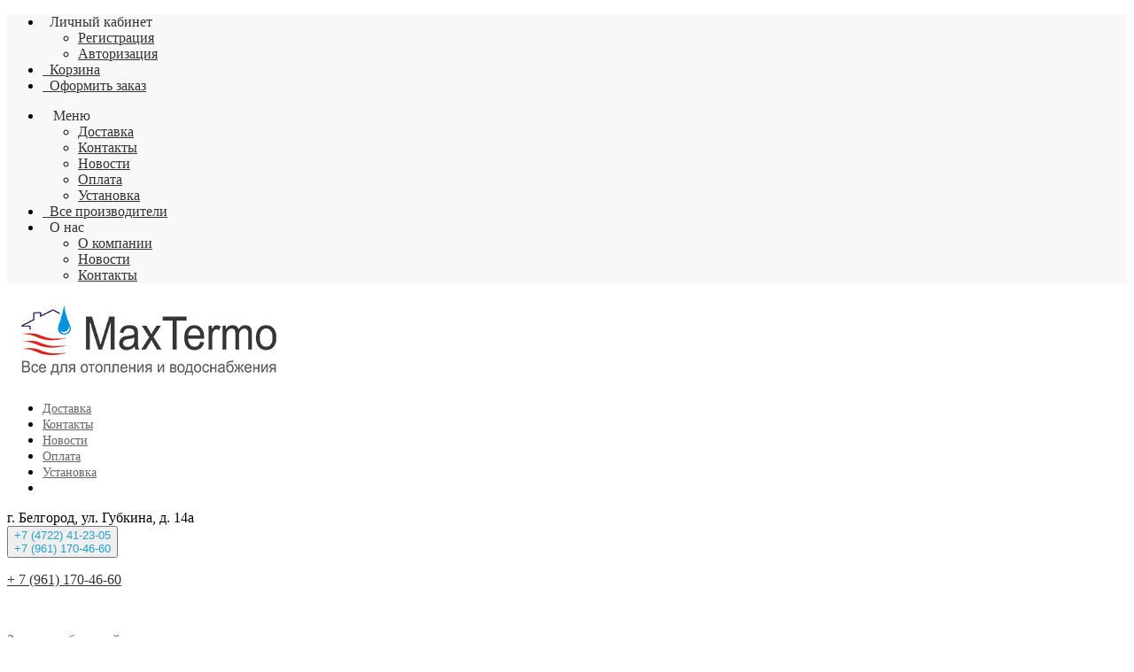

--- FILE ---
content_type: text/html; charset=utf-8
request_url: https://maxtermo31.ru/nasos-pogruzhnoj-wilo-drain-tc-4010-4050132
body_size: 44734
content:
<!DOCTYPE html>
<!--[if IE]><![endif]-->
<!--[if IE 8 ]><html dir="ltr" lang="ru" class="ie8"><![endif]-->
<!--[if IE 9 ]><html dir="ltr" lang="ru" class="ie9"><![endif]-->
<!--[if (gt IE 9)|!(IE)]><!-->
<html dir="ltr" lang="ru">
<!--<![endif]-->
<head>
<meta charset="UTF-8" />
<meta name="viewport" content="width=device-width, initial-scale=1">
<meta http-equiv="X-UA-Compatible" content="IE=edge">
<meta name="cmsmagazine" content="ec6f1697e15ae6a7d7948dafe790240c" />
<title>Насос погружной Wilo-Drain TC 40/10 в Белгороде – Купить по цене 15900р. от производителя</title>
<base href="https://maxtermo31.ru/" />
<meta name="description" content="Насос погружной Wilo-Drain TC 40/10 в Белгороде: купить по цене 15900 от производителя. Проверенное оборудование от ведущих брендов. Удобная доставка по городу" />
<meta name="keywords" content="nasos pogruzhnoj wilo-drain tc 4010, 4050132, wilo, drenazhnye nasosy" />
<script src="catalog/view/javascript/jquery/jquery-2.1.1.min.js"></script>
<link href="catalog/view/javascript/bootstrap/css/bootstrap.min.css" rel="stylesheet" media="screen" />
<script src="catalog/view/javascript/bootstrap/js/bootstrap.min.js"></script>
<link href="catalog/view/javascript/font-awesome/css/font-awesome.min.css" rel="stylesheet" type="text/css" />
<link href="//fonts.googleapis.com/css?family=Open+Sans:400,400i,300,700" rel="stylesheet" type="text/css" />
<link href="catalog/view/theme/unitystore/js/jquery/colorbox/colorbox.css" rel="stylesheet">
<link href="catalog/view/theme/unitystore/stylesheet/dynamic.css" rel="stylesheet">
<script src="catalog/view/theme/unitystore/js/jquery/colorbox/jquery.colorbox.js"></script>
<link href='favicon.ico' rel='icon' type='image/x-icon'/>
<link href="apple-touch-icon.png" rel="apple-touch-icon" />
<script src="catalog/view/theme/unitystore/js/common.js"></script>
<script src="catalog/view/theme/unitystore/js/add_bc.js"></script>
<script src="catalog/view/theme/unitystore/js/quick_search.js"></script>
<link href="catalog/view/javascript/jquery/magnific/magnific-popup.css" type="text/css" rel="stylesheet" media="screen" />
<link href="catalog/view/javascript/jquery/datetimepicker/bootstrap-datetimepicker.min.css" type="text/css" rel="stylesheet" media="screen" />
<link href="catalog/view/javascript/jquery/go_filter/go_filter.css" type="text/css" rel="stylesheet" media="screen" />
<link href="catalog/view/javascript/jquery/go_filter/jquery-ui.css" type="text/css" rel="stylesheet" media="screen" />
<link href="catalog/view/javascript/jquery/go_filter/jquery.scrollbar.css" type="text/css" rel="stylesheet" media="screen" />
<link href="catalog/view/javascript/jquery/owl-carousel/owl.carousel.css" type="text/css" rel="stylesheet" media="screen" />
<link href="catalog/view/theme/unitystore/stylesheet/stylesheet.css" rel="stylesheet">
<link href="catalog/view/theme/unitystore/stylesheet/responsive.css" rel="stylesheet">
<script src="catalog/view/javascript/jquery/magnific/jquery.magnific-popup.min.js" type="text/javascript"></script>
<script src="catalog/view/javascript/jquery/datetimepicker/moment/moment.min.js" type="text/javascript"></script>
<script src="catalog/view/javascript/jquery/datetimepicker/moment/moment-with-locales.min.js" type="text/javascript"></script>
<script src="catalog/view/javascript/jquery/datetimepicker/bootstrap-datetimepicker.min.js" type="text/javascript"></script>
<script src="catalog/view/javascript/jquery/go_filter/jquery-ui.js" type="text/javascript"></script>
<script src="catalog/view/javascript/jquery/go_filter/go_filter.js" type="text/javascript"></script>
<script src="catalog/view/javascript/jquery/go_filter/jquery.scrollbar.js" type="text/javascript"></script>
<script src="catalog/view/javascript/jquery/owl-carousel/owl.carousel.min.js" type="text/javascript"></script>
<link href="https://maxtermo31.ru/nasosy/nasos-pogruzhnoj-wilo-drain-tc-4010-4050132" rel="canonical" />
<link href="https://maxtermo31.ru/image/catalog/ICON-100x100.png" rel="icon" />
<link href="catalog/view/javascript/sweetalert/sweetalert2.min.css" rel="stylesheet">
<script src="catalog/view/javascript/sweetalert/sweetalert2.min.js" async defer></script>
<script>
	$(function (){
	    $('input:submit').each(function (){
	        $(this).after('<label for="'+this.id+'">'+this.id+'</label>');
	    });
});
</script>
<script><!--
$("button.close").click(function () {
   $("#modal-login").css("display", "none");
});
//--></script>

<!-- Global site tag (gtag.js) - Google Analytics -->
<script async src="https://www.googletagmanager.com/gtag/js?id=UA-133647883-8"></script>
<script>
  window.dataLayer = window.dataLayer || [];
  function gtag(){dataLayer.push(arguments);}
  gtag('js', new Date());

  gtag('config', 'UA-133647883-8');
</script>

<style>
h1 {
    color: #444444;    font-size: 33px;}
h2 {
    color: #444444;    font-size: 28px;}
h3 {
    color: #444444;    font-size: 21px;}
h4 {
    color: #444444;    font-size: 13px;}
a,
.pagination > li > a, .pagination > li > span {
    color: #333333;
}
#footer .column ul li:hover a,
a:hover {
    color: #D13C5E;
}
.btn-button, .btn-primary {
	background: #1662A2;	color: #FFFFFF;
	font-size: 15px;
}
.btn-primary:hover {
	background: #145994;
}
#top {
    background: #F8F8F8;
}
#top {
    border-bottom-color: #777777;
}
#top-links .fa {
    color: #4AC6DC;
}
#top-links span {
    color: #333333;
}
#welcome .dropdown-login > span {
	background: #F1F1F1;
}
#welcome .dropdown-login > span {
    color: #666666;
}
.phone-header .fa {
	color: #23A1D1;
}
.phone-header .btn {
	color: #23A1D1;
}
.header-contact a.openrecall {
	color: #777777;
}
#cart.btn-group.btn-block button .fa-shopping-cart {
	color: #23A1D1;
}
#cart.btn-group.btn-block button span#cart-total {
	background: #EB0D24;	color: #FFFFFF;}
.container .articles ul li a {
	color: #666666;	font-size: 14px;}
.navbar_category .btn-navbar {
			background-color: #007BB0;
		background-image: linear-gradient(to bottom, #0088C3, #007BB0);
		background: -moz-linear-gradient(top,  #0088C3 0%, #007BB0 100%);
		background: -webkit-linear-gradient(top,  #0088C3 0%,#007BB0 100%);
		filter: progid:DXImageTransform.Microsoft.gradient( startColorstr='#0088C3', endColorstr='#007BB0',GradientType=0 );
		}
.navbar_category .btn-navbar span {
	font-size: 17px;	color: #FFFFFF;}
#search button.search span {
    color: #CCCCCC;
}
#search .btn-default.btn-lg .fa {
    color: #4AC6DC;
}
#search {
    border-color: #CCCCCC;
}
#search .form-control::-moz-placeholder {
    color: #999999;
}
.category > .nav > li > a {
	background: #F1F1F1;	color: #444444;	font-size: 15px;}
.category > .nav > li:hover > a {
	background: #EEEEEE;	color: #777777;}
@media only screen and (min-width: 768px) {
	.category ul.list-unstyled > li > a {
		font-size: 16px;		color: #EB0D24;	}
	.category ul.podcategory li a {
		font-size: 16px;		color: #777777;	}
}
.subsc {
	background: #F5F5F5;
}
.subsc .text,
.subsc .form-control,
.subsc ul.list-unstyled > li a,
.subsc p,
.subsc .footer_head,
.subsc .footer-size {
	color: #FFFFFF;
}
.subsc .btn-warning {
	color: #FFFFFF;	background: #EB0D24;}
#footer h3 {
	color: #FFFFFF;	font-size: 18px;}
#footer .column ul li {
	color: #FFFFFF;	font-size: 16px;}
.product-thumb .price {
	color: #444444;	font-size: 23px;}
.product-thumb .price-new {
	color: #EC005C;	font-size: 20px;}
.product-thumb .price-old {
	color: #666666;	font-size: 16px;}
.product-thumb .caption h4 a {
	color: #000000;	font-size: 16px;}
.product-thumb .caption h4 + p,
.caption h4 + p, .caption h4 + span + p {
	color: #999999;	font-size: 11px;}
.product-thumb .price-cart button {
	background: #007BB0;	color: #FFFFFF;}
.product-thumb .price-cart button:hover {
	background: #00648F;	color: #FFFFFF;}
.product-thumb.transition .price,
.owl-item .price {
	color: #444444;	font-size: 23px;}
.product-thumb.transition .price-new,
.owl-item .price-new {
	color: #EC005C;	font-size: 23px;}
.product-thumb.transition .price-old,
.owl-item .price-old {
	color: #666666;	font-size: 16px;}
.product-thumb.transition .caption h4 a,
.owl-item .caption h4 a {
	color: #000000;	font-size: 16px;}
.product-thumb.transition .caption h4 + p,
.owl-item .caption h4 + p {
	color: #999999;	font-size: 11px;}
.product-thumb.transition .price-cart button,
.owl-item .price-cart button {
	background: #1662A2;	color: #FFFFFF;}
.product-thumb.transition .price-cart button:hover,
.owl-item .price-cart button:hover {
	background: #13568F;	color: #FFFFFF;}
.product .price h2 {
	color: #000000;	font-size: 27px;}
.product .price h2.price-new {
	color: #F60587;	font-size: 27px;}
.product .price h2.price-new + span {
	color: #000000;	font-size: 14px;}
.stiker-module-special .trapezium10,
.stiker-special-product .trapezium10 {
	background: #EC005C;
}
.stiker-module-new .trapezium10,
.stiker-new-product .trapezium10 {
	background: #2E85BC;
}
.stiker-module-popular .trapezium10,
.stiker-popular-product .trapezium10 {
	background: #03A840;
}
footer {
		background-color: #F5F5F5;
    background-image: linear-gradient(to bottom, #ffffff, #F5F5F5);
	background: -moz-linear-gradient(top,  #ffffff 0%, #F5F5F5 100%);
	background: -webkit-linear-gradient(top,  #ffffff 0%,#F5F5F5 100%);
	filter: progid:DXImageTransform.Microsoft.gradient( startColorstr='#ffffff', endColorstr='#F5F5F5',GradientType=0 );
	}
</style><script src="https://static.yandex.net/kassa/pay-in-parts/ui/v1/"></script>
</head>
<body class="product-product">
<div class="top_line"></div>
<div id="message-success"></div>
<div class="divshadow"></div>
<div class="divcart"></div>
<nav id="top">
  <div class="container">
	<div id="top-links" class="nav col-sm-12">
		<div class="pull-right">
		  <ul class="list-inline">
			<li class="visible-xs-inline-block visible-sm-inline-block"><a class="dropdown-toggle" data-toggle="dropdown"><i class="fa fa-user" aria-hidden="true"></i>&nbsp;&nbsp;<span class="hidden-xs">Личный кабинет</span> <i class="fa fa-chevron-down"></i></a>
									<ul class="dropdown-menu mobile_article">
													<li><a href="https://maxtermo31.ru/index.php?route=account/register">Регистрация</a></li>
							<li><a href="https://maxtermo31.ru/index.php?route=account/login">Авторизация</a></li>
											</ul>
							</li>
			<li class="hidden-xs"><a href="https://maxtermo31.ru/index.php?route=checkout/cart" data-toggle="tooltip" data-placement="bottom" title="Корзина"><i class="fa fa-shopping-cart"></i>&nbsp;&nbsp;<span class="hidden-xs hidden-sm">Корзина</span></a></li>
			<li class="hidden-xs"><a href="https://maxtermo31.ru/index.php?route=checkout/checkout" data-toggle="tooltip" data-placement="bottom" title="Оформить заказ"><i class="fa fa-share"></i>&nbsp;&nbsp;<span class="hidden-xs hidden-sm">Оформить заказ</span></a></li>
			
			
		  </ul>
		</div>
	    <div class="pull-left">
			<ul class="list-inline">
								<li class="visible-xs-inline-block visible-sm-inline-block menu_tablet"><a class="dropdown-toggle" data-toggle="dropdown"><i class="fa fa-bars" aria-hidden="true"></i>&nbsp;&nbsp;
				<span class="hidden-xm hidden-sm">Меню</span></a>
											<ul class="dropdown-menu mobile_article">
																								<li><a href="https://maxtermo31.ru/dostavka">Доставка</a></li>
																	<li><a href="https://maxtermo31.ru/contacts">Контакты</a></li>
																	<li><a href="https://maxtermo31.ru/index.php?route=product/newsall">Новости</a></li>
																	<li><a href="https://maxtermo31.ru/index.php?route=information/information&amp;information_id=8">Оплата</a></li>
																	<li><a href="https://maxtermo31.ru/ustanovka">Установка</a></li>
																					</ul>
									</li>
													<li class="hidden-xs">
						<a class="dropdown-toggle"  href="index.php?route=product/manufacturer">
							<i class="fa fa-codepen" aria-hidden="true"></i>&nbsp;&nbsp;<span class="hidden-xs hidden-sm">Все производители</span> <i class="fa fa-chevron-down"></i></a>

					</li>
													<li class="hidden-xs"><a class="dropdown-toggle" data-toggle="dropdown"><i class="fa fa-info" aria-hidden="true"></i>&nbsp;&nbsp;<span class="hidden-xs hidden-sm">О нас</span> <i class="fa fa-chevron-down"></i></a>
					<ul class="dropdown-menu">
					  					  <li><a href="https://maxtermo31.ru/about_us">О компании</a></li>
					  					  <li><a href="https://maxtermo31.ru/index.php?route=product/newsall">Новости</a></li>
					  					  <li><a href="https://maxtermo31.ru/contacts">Контакты</a></li>
					  					</ul></li>
							</ul>
	    </div>
	</div>
  </div>
</nav>
  <div class="header">
    <div class="bg-header container">
		<div id="logo" class="col-sm-3 col-xs-12">
			<!--TEST!@#$%^-->
		  <div class="row">
			  				  <a href="/"><img src="https://maxtermo31.ru/image/catalog/logo.png" title="MaxTermo - интернет-магазин отопления и водоснабжения" alt="MaxTermo - интернет-магазин отопления и водоснабжения" class="img-responsive hidden test" /></a>
			  		  </div>
	  </div>
	  <div class="col-sm-9 col-xs-12">
		<div class="row">
			<div class="col-sm-12">
				<div class="row">
					<div class="col-sm-12">
						<div class="row">
							<div class="col-sm-12 text-left">
								<div class="row header-contact">
									<div class="col-lg-6 col-md-5 hidden-sm hidden-xs">
										<div class="articles text-right">
																							<ul>
																											<li data-id=""><a href="https://maxtermo31.ru/dostavka">Доставка</a></li>
																											<li data-id=""><a href="https://maxtermo31.ru/contacts">Контакты</a></li>
																											<li data-id=""><a href="https://maxtermo31.ru/index.php?route=product/newsall">Новости</a></li>
																											<li data-id=""><a href="https://maxtermo31.ru/index.php?route=information/information&amp;information_id=8">Оплата</a></li>
																											<li data-id=""><a href="https://maxtermo31.ru/ustanovka">Установка</a></li>
																										<li class="more_articles"><a class="dropdown-toggle" data-toggle="dropdown"><i class="fa fa-chevron-down"></i></a>
														<ul class="dropdown-menu"></ul>
													</li>
												</ul>
																					</div>
										<div class="meta-header">
											<div class="address">г. Белгород, ул. Губкина, д. 14а</div>
											<div class="mail-header">
												<a href="mailto:zakaz@maxtermo31.ru"zakaz@maxtermo31.ru</a>
											</div>
										</div>
									</div>
									<div class="col-lg-5 col-sm-10 col-md-5 text-right">
										<div class="phone-header text-left">
											<i class="fa fa-phone-square"></i>
											<button class="btn dropdown-toggle btn-link" data-toggle="dropdown">
												+7 (4722) 41-23-05<br>
												+7 (961) 170-46-60
											</button>
																							<div class="dropdown-menu">
													<p><a href="tel:+79611704660">+ 7 (961) 170-46-60</a></p><p><br></p>
												</div>
																						<a class="btn openrecall" onclick="getajaxcallbacking('route=extension/module/callbacking')">
												<span class="callback">Заказать <span class="hidden-xs">обратный </span>звонок</span>
											</a>
											<!--<div class="time-to-work">
												Пн-Пт: 09:00 - 18:00<br>
												Сб: 10:00 - 14:00<br>
												Вс: выходной
											</div>-->
										</div>
									</div>
									<div class="col-lg-1 col-md-2 col-sm-2 hidden-xs">
										<div id="cart" class="btn-group btn-block text-right">
  <button type="button" data-toggle="dropdown" data-loading-text="Загрузка..." class="btn btn-inverse btn-block btn-lg text-right dropdown-toggle"><i class="fa fa-shopping-cart" aria-hidden="true"><span id="cart-total">0</span></i>
  </button>
  <ul class="dropdown-menu pull-right hide">
	<li class="closecart"><i class="fa fa-times" aria-hidden="true"></i></li>
		<li>
	  <p class="text-center empty empty_cart">Ваша корзина пуста!</p>
	</li>
	  </ul>
</div>
									</div>
								</div>
							</div>
						</div>
					</div>

				</div>
			</div>
		</div>
	  </div>
      <div id="search_tablet" class="search_tablet col-xs-12"></div>
	  	</div>
	<div class="header_block">
		<div class="bg-container container">
			<div class="row">
				<!--					<div class="navbar_category col-sm-3">
						<button data-target=".navbar-category-collapse" data-toggle="collapse" class="btn btn-navbar" type="button">
						<span class="visible-category">&nbsp;&nbsp;&nbsp;Каталог товаров</span><i class="fa fa-bars"></i></button>
						<div class="category">
							<div class="navbar-category-collapse category-collapse collapse"><div class="list-group category">
	<ul class="nav">
					</ul>
</div>
</div>
						</div>
					</div>
				-->
				<div class="col-sm-9">
					<div class="row">
						<div class="col-sm-12">

							<div class="text-right">
								<div id="search" class="input-group col-sm-6 pull-right form-control">
  <input type="text" name="search" value="" placeholder="Поиск товара по каталогу" class="form-control input-lg" />
  <div class="select-wrap input-group-btn">
	<input name="category_id_header" value="" type="hidden">
	<button class="btn btn-default dropdown-toggle search" type="button" data-toggle="dropdown" aria-expanded="true">
		<span>Все категории</span>
		<i class="fa fa-chevron-down"></i>
	</button>
	<ul class="dropdown-menu">
		<li data-id=""><a>Все категории</a></li>
						<li data-id="20"><a>Котлы отопления</a></li>
								<li data-id="18"><a>Водонагреватели</a></li>
								<li data-id="57"><a>Насосы</a></li>
								<li data-id="25"><a>Радиаторы отопления</a></li>
								<li data-id="144"><a>КИП и автоматика</a></li>
								<li data-id="150"><a>Коллекторы и гидравлические разделители</a></li>
								<li data-id="142"><a>Счетчики воды, газа, тепла</a></li>
								<li data-id="24"><a>Трубы и фитинги</a></li>
								<li data-id="157"><a>Дымоходы</a></li>
								<li data-id="33"><a>Теплые полы</a></li>
								<li data-id="192"><a>Фильтры для воды</a></li>
								<li data-id="324"><a>Расходные материалы</a></li>
								<li data-id="138"><a>Сантехника</a></li>
								<li data-id="287"><a>Рециркуляторы</a></li>
								<li data-id="131"><a>Баки</a></li>
								<li data-id="177"><a>Стабилизаторы и источники бесперебойного питания</a></li>
								<li data-id="164"><a>Обогреватели</a></li>
								<li data-id="279"><a>Кондиционеры</a></li>
					</ul>
  </div>
  <span class="input-group-btn">
	<button type="button" class="btn btn-default btn-lg"><i class="fa fa-arrow-right"></i></button>
  </span>
</div>
							</div>
							<!--<div class="col-sm-3 hidden-xs">
								<div class="row">
									<div id="welcome">
																			  <div class="dropdown-login"><span onclick="ajaxpopup('index.php?route=extension/module/loginpopup');" class="dropdown-toggle animated zoomIn" role="button" data-toggle="dropdown"><i class="fa fa-user"></i><span class="hidden-xs hidden-sm hidden-md">&nbsp;&nbsp;Вход в интернет-магазин</span></span></div>
																		</div>
								</div>
							</div>-->
						</div>
					</div>
				</div>
			</div>
		</div>
	</div>
	<div id="menu"></div>
  </div>
  <div class="container">
  <div class="col-sm-3">
	<div class="row"></div>
  </div>
  </div>

<script src="catalog/view/javascript/cloud-zoom/cloud-zoom.min.js"></script>
<link href="catalog/view/javascript/cloud-zoom/cloud-zoom.css" rel="stylesheet" type="text/css" />
<div class="container">
  <div class="row"><aside id="column-left" class="col-sm-3 hidden-xs">
    <div class="options filter_category_page" id="home_filter">
<div class="margin-bottom">
<div class="filter">
<form action="index.php?" method="get" id="filter_send">
<input type="hidden" name="route" value="product/category" />
<input type="hidden" name="path" value="0" />
<input type="hidden" name="category_id" value="0" class="categ" />
<div id="option_filter">
		<div class="clearfix">
	<div class="options_container_filter col-sm-12">
	<div class="clearfix"></div>
	<div class="options_container filter_container">
																																																																																																																																																																																																																																																																																																																																																																																																																																																																																																																																																																																																																																																																																																																																																																																																																																																																																																																																																																																																																																																																																																																																																																																																																																																																																																																																																																																																																																																																																																																																																																																																																																																																																																																																																																																																																																																																																																																																																																																																																																																																																																																																																																																																																																																																																																																																																																																																																																																																																																																																																																																																																																																																																																																																																																																																																																																																																																																																																																																																																																																																																																																																																																																																																																																																																																																																																																																																																																																																																																																																																																																																																																																																																														<span class="clearfix">
						</span>
					</div>
	</div>
																																																																																																																																																																																																																																																																																																																																																																																																																					<div class="checkbox-group btn-border col-sm-12 column_filt">
							<div class="row"><span class="col-sm-12" onclick="$(this).parent().parent().find('.checkbox-group-overflow').slideToggle(300); $(this).parent().parent().find('.select-group').slideToggle(300); $(this).parent().parent().find('.text_more_group').slideToggle(300);">Производители<i class="fa fa-caret-down pull-left"></i></span></div>
																																				<div class="checkbox-group-overflow">
																																					<div class="checkbox">
										  <input type="checkbox" name="manufacturers_filter[]" value="38" data-manufacturers="manufacturers-38" id="option-value-manufacturers-38" />
										  <label for="option-value-manufacturers-38">
											<img src="https://maxtermo31.ru/image/cache/catalog/icons/acv-20x20.jpg" alt="" title="" />											ACV
																							<span class="filter_total filter_gray">0</span>																					  </label>
										</div>
																																							<div class="checkbox">
										  <input type="checkbox" name="manufacturers_filter[]" value="273" data-manufacturers="manufacturers-273" id="option-value-manufacturers-273" />
										  <label for="option-value-manufacturers-273">
											<img src="https://maxtermo31.ru/image/cache/catalog/icons/854a5770752ba848d0710d3b258f272c-20x20.jpg" alt="" title="" />											AMG
																							<span class="filter_total filter_gray">0</span>																					  </label>
										</div>
																																							<div class="checkbox">
										  <input type="checkbox" name="manufacturers_filter[]" value="224" data-manufacturers="manufacturers-224" id="option-value-manufacturers-224" />
										  <label for="option-value-manufacturers-224">
											<img src="https://maxtermo31.ru/image/cache/catalog/icons/tmb_hk0o4czr-20x20.png" alt="" title="" />											AQUANET
																							<span class="filter_total filter_gray">0</span>																					  </label>
										</div>
																																							<div class="checkbox none none100">
										  <input type="checkbox" name="manufacturers_filter[]" value="288" data-manufacturers="manufacturers-288" id="option-value-manufacturers-288" />
										  <label for="option-value-manufacturers-288">
											<img src="https://maxtermo31.ru/image/cache/catalog/icons/52979455b7c745de18b063a043b03236-20x20.jpg" alt="" title="" />											AQUAPRO
																							<span class="filter_total filter_gray">0</span>																					  </label>
										</div>
																																							<div class="checkbox none none100">
										  <input type="checkbox" name="manufacturers_filter[]" value="25" data-manufacturers="manufacturers-25" id="option-value-manufacturers-25" />
										  <label for="option-value-manufacturers-25">
											<img src="https://maxtermo31.ru/image/cache/catalog/manufacturers/c400decb37d7-20x20.jpg" alt="" title="" />											ARISTON
																							<span class="filter_total filter_gray">0</span>																					  </label>
										</div>
																																							<div class="checkbox none none100">
										  <input type="checkbox" name="manufacturers_filter[]" value="207" data-manufacturers="manufacturers-207" id="option-value-manufacturers-207" />
										  <label for="option-value-manufacturers-207">
											<img src="https://maxtermo31.ru/image/cache/catalog/icons/f18044c0920abe8194ad395f26dbc703-20x20.png" alt="" title="" />											Alcaplast
																							<span class="filter_total filter_gray">0</span>																					  </label>
										</div>
																																							<div class="checkbox none none100">
										  <input type="checkbox" name="manufacturers_filter[]" value="276" data-manufacturers="manufacturers-276" id="option-value-manufacturers-276" />
										  <label for="option-value-manufacturers-276">
											<img src="https://maxtermo31.ru/image/cache/catalog/icons/aquakit-logo-20x20.jpg" alt="" title="" />											AquaKit
																							<span class="filter_total filter_gray">0</span>																					  </label>
										</div>
																																							<div class="checkbox none none100">
										  <input type="checkbox" name="manufacturers_filter[]" value="274" data-manufacturers="manufacturers-274" id="option-value-manufacturers-274" />
										  <label for="option-value-manufacturers-274">
											<img src="https://maxtermo31.ru/image/cache/catalog/icons/Aquafilter-20x20.jpg" alt="" title="" />											Aquafilter
																							<span class="filter_total filter_gray">0</span>																					  </label>
										</div>
																																							<div class="checkbox none none100">
										  <input type="checkbox" name="manufacturers_filter[]" value="131" data-manufacturers="manufacturers-131" id="option-value-manufacturers-131" />
										  <label for="option-value-manufacturers-131">
											<img src="https://maxtermo31.ru/image/cache/catalog/icons/22359-20x20.jpg" alt="" title="" />											Aquamoto-R
																							<span class="filter_total filter_gray">0</span>																					  </label>
										</div>
																																							<div class="checkbox none none100">
										  <input type="checkbox" name="manufacturers_filter[]" value="71" data-manufacturers="manufacturers-71" id="option-value-manufacturers-71" />
										  <label for="option-value-manufacturers-71">
											<img src="https://maxtermo31.ru/image/cache/catalog/icons/logo%20big-20x20.png" alt="" title="" />											Aquatech
																							<span class="filter_total filter_gray">0</span>																					  </label>
										</div>
																																							<div class="checkbox none none100">
										  <input type="checkbox" name="manufacturers_filter[]" value="128" data-manufacturers="manufacturers-128" id="option-value-manufacturers-128" />
										  <label for="option-value-manufacturers-128">
											<img src="https://maxtermo31.ru/image/cache/catalog/icons/Pompe-Aquatechnica_6051613_1300862690-20x20.jpg" alt="" title="" />											Aquatechnica
																							<span class="filter_total filter_gray">0</span>																					  </label>
										</div>
																																							<div class="checkbox none none100">
										  <input type="checkbox" name="manufacturers_filter[]" value="6" data-manufacturers="manufacturers-6" id="option-value-manufacturers-6" />
										  <label for="option-value-manufacturers-6">
											<img src="https://maxtermo31.ru/image/cache/catalog/manufacturers/544667a7a64b-20x20.jpg" alt="" title="" />											Arderia
																							<span class="filter_total filter_gray">0</span>																					  </label>
										</div>
																																							<div class="checkbox none none100">
										  <input type="checkbox" name="manufacturers_filter[]" value="361" data-manufacturers="manufacturers-361" id="option-value-manufacturers-361" />
										  <label for="option-value-manufacturers-361">
											<img src="https://maxtermo31.ru/image/cache/catalog/icons/Arideya_1280-720-20x20.jpg" alt="" title="" />											Arideya
																							<span class="filter_total filter_gray">0</span>																					  </label>
										</div>
																																							<div class="checkbox none none100">
										  <input type="checkbox" name="manufacturers_filter[]" value="186" data-manufacturers="manufacturers-186" id="option-value-manufacturers-186" />
										  <label for="option-value-manufacturers-186">
											<img src="https://maxtermo31.ru/image/cache/catalog/icons/31432-20x20.GIF" alt="" title="" />											ArtCeram
																							<span class="filter_total filter_gray">0</span>																					  </label>
										</div>
																																							<div class="checkbox none none100">
										  <input type="checkbox" name="manufacturers_filter[]" value="40" data-manufacturers="manufacturers-40" id="option-value-manufacturers-40" />
										  <label for="option-value-manufacturers-40">
											<img src="https://maxtermo31.ru/image/cache/catalog/icons/atlantic-20x20.png" alt="" title="" />											Atlantic
																							<span class="filter_total filter_gray">0</span>																					  </label>
										</div>
																																							<div class="checkbox none none100">
										  <input type="checkbox" name="manufacturers_filter[]" value="289" data-manufacturers="manufacturers-289" id="option-value-manufacturers-289" />
										  <label for="option-value-manufacturers-289">
											<img src="https://maxtermo31.ru/image/cache/catalog/icons/4bd617d20d99882a0c85c8b5df9c7176-20x20.jpg" alt="" title="" />											Atlas Concorde
																							<span class="filter_total filter_gray">0</span>																					  </label>
										</div>
																																							<div class="checkbox none none100">
										  <input type="checkbox" name="manufacturers_filter[]" value="278" data-manufacturers="manufacturers-278" id="option-value-manufacturers-278" />
										  <label for="option-value-manufacturers-278">
											<img src="https://maxtermo31.ru/image/cache/catalog/icons/atlas_filtri-20x20.jpg" alt="" title="" />											Atlas Filtri
																							<span class="filter_total filter_gray">0</span>																					  </label>
										</div>
																																							<div class="checkbox none none100">
										  <input type="checkbox" name="manufacturers_filter[]" value="279" data-manufacturers="manufacturers-279" id="option-value-manufacturers-279" />
										  <label for="option-value-manufacturers-279">
											<img src="https://maxtermo31.ru/image/cache/catalog/icons/atoll-20x20.png" alt="" title="" />											Atoll
																							<span class="filter_total filter_gray">0</span>																					  </label>
										</div>
																																							<div class="checkbox none none100">
										  <input type="checkbox" name="manufacturers_filter[]" value="11" data-manufacturers="manufacturers-11" id="option-value-manufacturers-11" />
										  <label for="option-value-manufacturers-11">
											<img src="https://maxtermo31.ru/image/cache/catalog/manufacturers/4559e62b51f4-20x20.jpg" alt="" title="" />											BAXI
																							<span class="filter_total filter_gray">0</span>																					  </label>
										</div>
																																							<div class="checkbox none none100">
										  <input type="checkbox" name="manufacturers_filter[]" value="316" data-manufacturers="manufacturers-316" id="option-value-manufacturers-316" />
										  <label for="option-value-manufacturers-316">
											<img src="https://maxtermo31.ru/image/cache/catalog/icons/BITHERM-20x20.jpg" alt="" title="" />											BITHERM
																							<span class="filter_total filter_gray">0</span>																					  </label>
										</div>
																																							<div class="checkbox none none100">
										  <input type="checkbox" name="manufacturers_filter[]" value="26" data-manufacturers="manufacturers-26" id="option-value-manufacturers-26" />
										  <label for="option-value-manufacturers-26">
											<img src="https://maxtermo31.ru/image/cache/catalog/manufacturers/ca8ff99e2601-20x20.jpg" alt="" title="" />											BOSCH
																							<span class="filter_total filter_gray">0</span>																					  </label>
										</div>
																																							<div class="checkbox none none100">
										  <input type="checkbox" name="manufacturers_filter[]" value="227" data-manufacturers="manufacturers-227" id="option-value-manufacturers-227" />
										  <label for="option-value-manufacturers-227">
											<img src="https://maxtermo31.ru/image/cache/catalog/icons/ed8bda6f12b00352bc9be31ce28c843a-20x20.jpg" alt="" title="" />											BOSINI
																							<span class="filter_total filter_gray">0</span>																					  </label>
										</div>
																																							<div class="checkbox none none100">
										  <input type="checkbox" name="manufacturers_filter[]" value="132" data-manufacturers="manufacturers-132" id="option-value-manufacturers-132" />
										  <label for="option-value-manufacturers-132">
																						BRIO
																							<span class="filter_total filter_gray">0</span>																					  </label>
										</div>
																																							<div class="checkbox none none100">
										  <input type="checkbox" name="manufacturers_filter[]" value="280" data-manufacturers="manufacturers-280" id="option-value-manufacturers-280" />
										  <label for="option-value-manufacturers-280">
																						BSK
																							<span class="filter_total filter_gray">0</span>																					  </label>
										</div>
																																							<div class="checkbox none none100">
										  <input type="checkbox" name="manufacturers_filter[]" value="157" data-manufacturers="manufacturers-157" id="option-value-manufacturers-157" />
										  <label for="option-value-manufacturers-157">
											<img src="https://maxtermo31.ru/image/cache/catalog/icons/281-20x20.jpg" alt="" title="" />											BUDERUS-RU
																							<span class="filter_total filter_gray">0</span>																					  </label>
										</div>
																																							<div class="checkbox none none100">
										  <input type="checkbox" name="manufacturers_filter[]" value="358" data-manufacturers="manufacturers-358" id="option-value-manufacturers-358" />
										  <label for="option-value-manufacturers-358">
											<img src="https://maxtermo31.ru/image/cache/catalog/icons/123-20x20.jpg" alt="" title="" />											BURAN
																							<span class="filter_total filter_gray">0</span>																					  </label>
										</div>
																																							<div class="checkbox none none100">
										  <input type="checkbox" name="manufacturers_filter[]" value="347" data-manufacturers="manufacturers-347" id="option-value-manufacturers-347" />
										  <label for="option-value-manufacturers-347">
											<img src="https://maxtermo31.ru/image/cache/catalog/logo/bwt-20x20.jpg" alt="" title="" />											BWT
																							<span class="filter_total filter_gray">0</span>																					  </label>
										</div>
																																							<div class="checkbox none none100">
										  <input type="checkbox" name="manufacturers_filter[]" value="51" data-manufacturers="manufacturers-51" id="option-value-manufacturers-51" />
										  <label for="option-value-manufacturers-51">
											<img src="https://maxtermo31.ru/image/cache/catalog/icons/ballu-20x20.png" alt="" title="" />											Ballu
																							<span class="filter_total filter_gray">0</span>																					  </label>
										</div>
																																							<div class="checkbox none none100">
										  <input type="checkbox" name="manufacturers_filter[]" value="310" data-manufacturers="manufacturers-310" id="option-value-manufacturers-310" />
										  <label for="option-value-manufacturers-310">
											<img src="https://maxtermo31.ru/image/cache/catalog/icons/10,-20x20.jpg" alt="" title="" />											Baltgaz
																							<span class="filter_total filter_gray">0</span>																					  </label>
										</div>
																																							<div class="checkbox none none100">
										  <input type="checkbox" name="manufacturers_filter[]" value="187" data-manufacturers="manufacturers-187" id="option-value-manufacturers-187" />
										  <label for="option-value-manufacturers-187">
											<img src="https://maxtermo31.ru/image/cache/catalog/icons/48200_small-20x20.JPG" alt="" title="" />											BelBagno
																							<span class="filter_total filter_gray">0</span>																					  </label>
										</div>
																																							<div class="checkbox none none100">
										  <input type="checkbox" name="manufacturers_filter[]" value="309" data-manufacturers="manufacturers-309" id="option-value-manufacturers-309" />
										  <label for="option-value-manufacturers-309">
											<img src="https://maxtermo31.ru/image/cache/catalog/icons/Beretta-20x20.jpg" alt="" title="" />											Beretta
																							<span class="filter_total filter_gray">0</span>																					  </label>
										</div>
																																							<div class="checkbox none none100">
										  <input type="checkbox" name="manufacturers_filter[]" value="319" data-manufacturers="manufacturers-319" id="option-value-manufacturers-319" />
										  <label for="option-value-manufacturers-319">
											<img src="https://maxtermo31.ru/image/cache/catalog/icons/Biasi-20x20.jpg" alt="" title="" />											Biasi
																							<span class="filter_total filter_gray">0</span>																					  </label>
										</div>
																																							<div class="checkbox none none100">
										  <input type="checkbox" name="manufacturers_filter[]" value="117" data-manufacturers="manufacturers-117" id="option-value-manufacturers-117" />
										  <label for="option-value-manufacturers-117">
											<img src="https://maxtermo31.ru/image/cache/catalog/icons/2933b7caf102a07d6b670f69e656f06b-20x20.png" alt="" title="" />											Brandoni
																							<span class="filter_total filter_gray">0</span>																					  </label>
										</div>
																																							<div class="checkbox none none100">
										  <input type="checkbox" name="manufacturers_filter[]" value="10" data-manufacturers="manufacturers-10" id="option-value-manufacturers-10" />
										  <label for="option-value-manufacturers-10">
											<img src="https://maxtermo31.ru/image/cache/catalog/manufacturers/1d9f70cd4683-20x20.jpg" alt="" title="" />											Buderus
																							<span class="filter_total filter_gray">0</span>																					  </label>
										</div>
																																							<div class="checkbox none none100">
										  <input type="checkbox" name="manufacturers_filter[]" value="188" data-manufacturers="manufacturers-188" id="option-value-manufacturers-188" />
										  <label for="option-value-manufacturers-188">
											<img src="https://maxtermo31.ru/image/cache/catalog/icons/logotype-burlington.png.pagespeed.ce.U4C1nGW3md-20x20.png" alt="" title="" />											Burlington
																							<span class="filter_total filter_gray">0</span>																					  </label>
										</div>
																																							<div class="checkbox none none100">
										  <input type="checkbox" name="manufacturers_filter[]" value="118" data-manufacturers="manufacturers-118" id="option-value-manufacturers-118" />
										  <label for="option-value-manufacturers-118">
											<img src="https://maxtermo31.ru/image/cache/catalog/icons/logo-20x20.png" alt="" title="" />											CEME
																							<span class="filter_total filter_gray">0</span>																					  </label>
										</div>
																																							<div class="checkbox none none100">
										  <input type="checkbox" name="manufacturers_filter[]" value="190" data-manufacturers="manufacturers-190" id="option-value-manufacturers-190" />
										  <label for="option-value-manufacturers-190">
																						CERSANIT
																							<span class="filter_total filter_gray">0</span>																					  </label>
										</div>
																																							<div class="checkbox none none100">
										  <input type="checkbox" name="manufacturers_filter[]" value="55" data-manufacturers="manufacturers-55" id="option-value-manufacturers-55" />
										  <label for="option-value-manufacturers-55">
											<img src="https://maxtermo31.ru/image/cache/catalog/icons/chaffoteaux-logo-20x20.jpg" alt="" title="" />											CHAFFOTEAUX
																							<span class="filter_total filter_gray">0</span>																					  </label>
										</div>
																																							<div class="checkbox none none100">
										  <input type="checkbox" name="manufacturers_filter[]" value="235" data-manufacturers="manufacturers-235" id="option-value-manufacturers-235" />
										  <label for="option-value-manufacturers-235">
											<img src="https://maxtermo31.ru/image/cache/catalog/icons/663-20x20.jpg" alt="" title="" />											CISA
																							<span class="filter_total filter_gray">0</span>																					  </label>
										</div>
																																							<div class="checkbox none none100">
										  <input type="checkbox" name="manufacturers_filter[]" value="293" data-manufacturers="manufacturers-293" id="option-value-manufacturers-293" />
										  <label for="option-value-manufacturers-293">
																						COMFORT
																							<span class="filter_total filter_gray">0</span>																					  </label>
										</div>
																																							<div class="checkbox none none100">
										  <input type="checkbox" name="manufacturers_filter[]" value="83" data-manufacturers="manufacturers-83" id="option-value-manufacturers-83" />
										  <label for="option-value-manufacturers-83">
											<img src="https://maxtermo31.ru/image/cache/catalog/icons/84-20x20.png" alt="" title="" />											CRAFT
																							<span class="filter_total filter_gray">0</span>																					  </label>
										</div>
																																							<div class="checkbox none none100">
										  <input type="checkbox" name="manufacturers_filter[]" value="139" data-manufacturers="manufacturers-139" id="option-value-manufacturers-139" />
										  <label for="option-value-manufacturers-139">
											<img src="https://maxtermo31.ru/image/cache/catalog/icons/logo-20x20.png" alt="" title="" />											CTH
																							<span class="filter_total filter_gray">0</span>																					  </label>
										</div>
																																							<div class="checkbox none none100">
										  <input type="checkbox" name="manufacturers_filter[]" value="159" data-manufacturers="manufacturers-159" id="option-value-manufacturers-159" />
										  <label for="option-value-manufacturers-159">
											<img src="https://maxtermo31.ru/image/cache/catalog/icons/ca3d59636ffbde1eb643b4bfe8484cac-20x20.png" alt="" title="" />											Carlo Poletti
																							<span class="filter_total filter_gray">0</span>																					  </label>
										</div>
																																							<div class="checkbox none none100">
										  <input type="checkbox" name="manufacturers_filter[]" value="181" data-manufacturers="manufacturers-181" id="option-value-manufacturers-181" />
										  <label for="option-value-manufacturers-181">
											<img src="https://maxtermo31.ru/image/cache/catalog/icons/d57cf1323df71199e033cf30606dee66-20x20.jpg" alt="" title="" />											Cezares
																							<span class="filter_total filter_gray">0</span>																					  </label>
										</div>
																																							<div class="checkbox none none100">
										  <input type="checkbox" name="manufacturers_filter[]" value="81" data-manufacturers="manufacturers-81" id="option-value-manufacturers-81" />
										  <label for="option-value-manufacturers-81">
											<img src="https://maxtermo31.ru/image/cache/catalog/icons/conti.2cab208ee325ca50376b745d15b7bf29126-20x20.jpg" alt="" title="" />											Conti
																							<span class="filter_total filter_gray">0</span>																					  </label>
										</div>
																																							<div class="checkbox none none100">
										  <input type="checkbox" name="manufacturers_filter[]" value="129" data-manufacturers="manufacturers-129" id="option-value-manufacturers-129" />
										  <label for="option-value-manufacturers-129">
											<img src="https://maxtermo31.ru/image/cache/catalog/icons/dab-20x20.png" alt="" title="" />											DAB
																							<span class="filter_total filter_gray">0</span>																					  </label>
										</div>
																																							<div class="checkbox none none100">
										  <input type="checkbox" name="manufacturers_filter[]" value="232" data-manufacturers="manufacturers-232" id="option-value-manufacturers-232" />
										  <label for="option-value-manufacturers-232">
											<img src="https://maxtermo31.ru/image/cache/catalog/icons/cc9c0343b1efe787e38eefbc7a7a9721-20x20.jpg" alt="" title="" />											DECOROOM
																							<span class="filter_total filter_gray">0</span>																					  </label>
										</div>
																																							<div class="checkbox none none100">
										  <input type="checkbox" name="manufacturers_filter[]" value="163" data-manufacturers="manufacturers-163" id="option-value-manufacturers-163" />
										  <label for="option-value-manufacturers-163">
																						DUETTO
																							<span class="filter_total filter_gray">0</span>																					  </label>
										</div>
																																							<div class="checkbox none none100">
										  <input type="checkbox" name="manufacturers_filter[]" value="192" data-manufacturers="manufacturers-192" id="option-value-manufacturers-192" />
										  <label for="option-value-manufacturers-192">
											<img src="https://maxtermo31.ru/image/cache/catalog/icons/19245_small-20x20.JPG" alt="" title="" />											DURAVIT
																							<span class="filter_total filter_gray">0</span>																					  </label>
										</div>
																																							<div class="checkbox none none100">
										  <input type="checkbox" name="manufacturers_filter[]" value="303" data-manufacturers="manufacturers-303" id="option-value-manufacturers-303" />
										  <label for="option-value-manufacturers-303">
											<img src="https://maxtermo31.ru/image/cache/catalog/icons/sirius-light11-20x20.jpg" alt="" title="" />											Daesung
																							<span class="filter_total filter_gray">0</span>																					  </label>
										</div>
																																							<div class="checkbox none none100">
										  <input type="checkbox" name="manufacturers_filter[]" value="109" data-manufacturers="manufacturers-109" id="option-value-manufacturers-109" />
										  <label for="option-value-manufacturers-109">
											<img src="https://maxtermo31.ru/image/cache/catalog/icons/1200px-Danfoss_Logo.svg-20x20.png" alt="" title="" />											Danfoss
																							<span class="filter_total filter_gray">0</span>																					  </label>
										</div>
																																							<div class="checkbox none none100">
										  <input type="checkbox" name="manufacturers_filter[]" value="28" data-manufacturers="manufacturers-28" id="option-value-manufacturers-28" />
										  <label for="option-value-manufacturers-28">
											<img src="https://maxtermo31.ru/image/cache/catalog/manufacturers/ccb4bd924d74-20x20.jpg" alt="" title="" />											De Dietrich
																							<span class="filter_total filter_gray">0</span>																					  </label>
										</div>
																																							<div class="checkbox none none100">
										  <input type="checkbox" name="manufacturers_filter[]" value="191" data-manufacturers="manufacturers-191" id="option-value-manufacturers-191" />
										  <label for="option-value-manufacturers-191">
											<img src="https://maxtermo31.ru/image/cache/catalog/icons/254311_top-20x20.jpg" alt="" title="" />											Devon&amp;Devon
																							<span class="filter_total filter_gray">0</span>																					  </label>
										</div>
																																							<div class="checkbox none none100">
										  <input type="checkbox" name="manufacturers_filter[]" value="42" data-manufacturers="manufacturers-42" id="option-value-manufacturers-42" />
										  <label for="option-value-manufacturers-42">
											<img src="https://maxtermo31.ru/image/cache/catalog/icons/drazice-logo-20x20.jpg" alt="" title="" />											Drazice
																							<span class="filter_total filter_gray">0</span>																					  </label>
										</div>
																																							<div class="checkbox none none100">
										  <input type="checkbox" name="manufacturers_filter[]" value="340" data-manufacturers="manufacturers-340" id="option-value-manufacturers-340" />
										  <label for="option-value-manufacturers-340">
											<img src="https://maxtermo31.ru/image/cache/catalog/icons/eca-logo-20x20.png" alt="" title="" />											E.C.A.
																							<span class="filter_total filter_gray">0</span>																					  </label>
										</div>
																																							<div class="checkbox none none100">
										  <input type="checkbox" name="manufacturers_filter[]" value="50" data-manufacturers="manufacturers-50" id="option-value-manufacturers-50" />
										  <label for="option-value-manufacturers-50">
											<img src="https://maxtermo31.ru/image/cache/catalog/icons/12049-20x20.jpg" alt="" title="" />											EDISSON
																							<span class="filter_total filter_gray">0</span>																					  </label>
										</div>
																																							<div class="checkbox none none100">
										  <input type="checkbox" name="manufacturers_filter[]" value="270" data-manufacturers="manufacturers-270" id="option-value-manufacturers-270" />
										  <label for="option-value-manufacturers-270">
											<img src="https://maxtermo31.ru/image/cache/catalog/icons/370446030_w640_h640_truby_ekoplastik-20x20.png" alt="" title="" />											EKOPLASTIK
																							<span class="filter_total filter_gray">0</span>																					  </label>
										</div>
																																							<div class="checkbox none none100">
										  <input type="checkbox" name="manufacturers_filter[]" value="20" data-manufacturers="manufacturers-20" id="option-value-manufacturers-20" />
										  <label for="option-value-manufacturers-20">
											<img src="https://maxtermo31.ru/image/cache/catalog/manufacturers/8a4d2561e8be-20x20.jpg" alt="" title="" />											ELECTROLUX
																							<span class="filter_total filter_gray">0</span>																					  </label>
										</div>
																																							<div class="checkbox none none100">
										  <input type="checkbox" name="manufacturers_filter[]" value="164" data-manufacturers="manufacturers-164" id="option-value-manufacturers-164" />
										  <label for="option-value-manufacturers-164">
											<img src="https://maxtermo31.ru/image/cache/catalog/icons/images-20x20.jpg" alt="" title="" />											ELSOTHERM
																							<span class="filter_total filter_gray">0</span>																					  </label>
										</div>
																																							<div class="checkbox none none100">
										  <input type="checkbox" name="manufacturers_filter[]" value="110" data-manufacturers="manufacturers-110" id="option-value-manufacturers-110" />
										  <label for="option-value-manufacturers-110">
											<img src="https://maxtermo31.ru/image/cache/catalog/icons/af4c4e135993334d0431301d830f3947-20x20.jpg" alt="" title="" />											EMMETI
																							<span class="filter_total filter_gray">0</span>																					  </label>
										</div>
																																							<div class="checkbox none none100">
										  <input type="checkbox" name="manufacturers_filter[]" value="99" data-manufacturers="manufacturers-99" id="option-value-manufacturers-99" />
										  <label for="option-value-manufacturers-99">
											<img src="https://maxtermo31.ru/image/cache/catalog/icons/enolgas%20(1)-20x20.png" alt="" title="" />											ENOLGAS
																							<span class="filter_total filter_gray">0</span>																					  </label>
										</div>
																																							<div class="checkbox none none100">
										  <input type="checkbox" name="manufacturers_filter[]" value="107" data-manufacturers="manufacturers-107" id="option-value-manufacturers-107" />
										  <label for="option-value-manufacturers-107">
											<img src="https://maxtermo31.ru/image/cache/catalog/icons/da92e171d2eb05038f5ef98dbc2e993f-20x20.jpg" alt="" title="" />											ESBE
																							<span class="filter_total filter_gray">0</span>																					  </label>
										</div>
																																							<div class="checkbox none none100">
										  <input type="checkbox" name="manufacturers_filter[]" value="339" data-manufacturers="manufacturers-339" id="option-value-manufacturers-339" />
										  <label for="option-value-manufacturers-339">
											<img src="https://maxtermo31.ru/image/cache/catalog/icons/ETERNA-20x20.jpg" alt="" title="" />											ETERNA
																							<span class="filter_total filter_gray">0</span>																					  </label>
										</div>
																																							<div class="checkbox none none100">
										  <input type="checkbox" name="manufacturers_filter[]" value="302" data-manufacturers="manufacturers-302" id="option-value-manufacturers-302" />
										  <label for="option-value-manufacturers-302">
											<img src="https://maxtermo31.ru/image/cache/catalog/icons/10-20x20.jpg" alt="" title="" />											Ecosystem
																							<span class="filter_total filter_gray">0</span>																					  </label>
										</div>
																																							<div class="checkbox none none100">
										  <input type="checkbox" name="manufacturers_filter[]" value="240" data-manufacturers="manufacturers-240" id="option-value-manufacturers-240" />
										  <label for="option-value-manufacturers-240">
											<img src="https://maxtermo31.ru/image/cache/catalog/icons/d9d55a010fa4a5496284f02cb9614cf1-20x20.png" alt="" title="" />											Ewigstein
																							<span class="filter_total filter_gray">0</span>																					  </label>
										</div>
																																							<div class="checkbox none none100">
										  <input type="checkbox" name="manufacturers_filter[]" value="108" data-manufacturers="manufacturers-108" id="option-value-manufacturers-108" />
										  <label for="option-value-manufacturers-108">
											<img src="https://maxtermo31.ru/image/cache/catalog/icons/d3f94cfb461ea818e008c292b9ae730f-20x20.jpg" alt="" title="" />											FAR
																							<span class="filter_total filter_gray">0</span>																					  </label>
										</div>
																																							<div class="checkbox none none100">
										  <input type="checkbox" name="manufacturers_filter[]" value="271" data-manufacturers="manufacturers-271" id="option-value-manufacturers-271" />
										  <label for="option-value-manufacturers-271">
											<img src="https://maxtermo31.ru/image/cache/catalog/icons/da86b609d290982035e5dcf2a1a83366-20x20.png" alt="" title="" />											FV-Plast
																							<span class="filter_total filter_gray">0</span>																					  </label>
										</div>
																																							<div class="checkbox none none100">
										  <input type="checkbox" name="manufacturers_filter[]" value="345" data-manufacturers="manufacturers-345" id="option-value-manufacturers-345" />
										  <label for="option-value-manufacturers-345">
											<img src="https://maxtermo31.ru/image/cache/catalog/logo/Federica-Bugatti-logo-20x20.png" alt="" title="" />											Federica Bugatti
																							<span class="filter_total filter_gray">0</span>																					  </label>
										</div>
																																							<div class="checkbox none none100">
										  <input type="checkbox" name="manufacturers_filter[]" value="15" data-manufacturers="manufacturers-15" id="option-value-manufacturers-15" />
										  <label for="option-value-manufacturers-15">
											<img src="https://maxtermo31.ru/image/cache/catalog/manufacturers/5f3320efa39e-20x20.jpg" alt="" title="" />											Ferroli
																							<span class="filter_total filter_gray">0</span>																					  </label>
										</div>
																																							<div class="checkbox none none100">
										  <input type="checkbox" name="manufacturers_filter[]" value="21" data-manufacturers="manufacturers-21" id="option-value-manufacturers-21" />
										  <label for="option-value-manufacturers-21">
											<img src="https://maxtermo31.ru/image/cache/catalog/manufacturers/8dfe0691b162-20x20.jpg" alt="" title="" />											Fondital
																							<span class="filter_total filter_gray">0</span>																					  </label>
										</div>
																																							<div class="checkbox none none100">
										  <input type="checkbox" name="manufacturers_filter[]" value="241" data-manufacturers="manufacturers-241" id="option-value-manufacturers-241" />
										  <label for="option-value-manufacturers-241">
											<img src="https://maxtermo31.ru/image/cache/catalog/icons/9070-20x20.png" alt="" title="" />											Frap
																							<span class="filter_total filter_gray">0</span>																					  </label>
										</div>
																																							<div class="checkbox none none100">
										  <input type="checkbox" name="manufacturers_filter[]" value="210" data-manufacturers="manufacturers-210" id="option-value-manufacturers-210" />
										  <label for="option-value-manufacturers-210">
											<img src="https://maxtermo31.ru/image/cache/catalog/icons/geberit_1-20x20.jpg" alt="" title="" />											GEBERIT
																							<span class="filter_total filter_gray">0</span>																					  </label>
										</div>
																																							<div class="checkbox none none100">
										  <input type="checkbox" name="manufacturers_filter[]" value="119" data-manufacturers="manufacturers-119" id="option-value-manufacturers-119" />
										  <label for="option-value-manufacturers-119">
											<img src="https://maxtermo31.ru/image/cache/catalog/icons/1021-20x20.jpg" alt="" title="" />											GEFFEN
																							<span class="filter_total filter_gray">0</span>																					  </label>
										</div>
																																							<div class="checkbox none none100">
										  <input type="checkbox" name="manufacturers_filter[]" value="282" data-manufacturers="manufacturers-282" id="option-value-manufacturers-282" />
										  <label for="option-value-manufacturers-282">
																						GEL
																							<span class="filter_total filter_gray">0</span>																					  </label>
										</div>
																																							<div class="checkbox none none100">
										  <input type="checkbox" name="manufacturers_filter[]" value="165" data-manufacturers="manufacturers-165" id="option-value-manufacturers-165" />
										  <label for="option-value-manufacturers-165">
											<img src="https://maxtermo31.ru/image/cache/catalog/icons/global-vox-mtk-gf-20x20.gif" alt="" title="" />											GLOBAL
																							<span class="filter_total filter_gray">0</span>																					  </label>
										</div>
																																							<div class="checkbox none none100">
										  <input type="checkbox" name="manufacturers_filter[]" value="193" data-manufacturers="manufacturers-193" id="option-value-manufacturers-193" />
										  <label for="option-value-manufacturers-193">
											<img src="https://maxtermo31.ru/image/cache/catalog/icons/ee4ef2e5d86e526bc68fea616371dfb5-20x20.jpg" alt="" title="" />											GROHE
																							<span class="filter_total filter_gray">0</span>																					  </label>
										</div>
																																							<div class="checkbox none none100">
										  <input type="checkbox" name="manufacturers_filter[]" value="126" data-manufacturers="manufacturers-126" id="option-value-manufacturers-126" />
										  <label for="option-value-manufacturers-126">
											<img src="https://maxtermo31.ru/image/cache/catalog/icons/f5e254a6d31685aa5d4c85e733eb5d46-20x20.jpg" alt="" title="" />											GROTA
																							<span class="filter_total filter_gray">0</span>																					  </label>
										</div>
																																							<div class="checkbox none none100">
										  <input type="checkbox" name="manufacturers_filter[]" value="194" data-manufacturers="manufacturers-194" id="option-value-manufacturers-194" />
										  <label for="option-value-manufacturers-194">
											<img src="https://maxtermo31.ru/image/cache/catalog/icons/gsi-20x20.jpg" alt="" title="" />											GSI
																							<span class="filter_total filter_gray">0</span>																					  </label>
										</div>
																																							<div class="checkbox none none100">
										  <input type="checkbox" name="manufacturers_filter[]" value="195" data-manufacturers="manufacturers-195" id="option-value-manufacturers-195" />
										  <label for="option-value-manufacturers-195">
											<img src="https://maxtermo31.ru/image/cache/catalog/icons/Gustavsberg-20x20.png" alt="" title="" />											GUSTAVBERG
																							<span class="filter_total filter_gray">0</span>																					  </label>
										</div>
																																							<div class="checkbox none none100">
										  <input type="checkbox" name="manufacturers_filter[]" value="332" data-manufacturers="manufacturers-332" id="option-value-manufacturers-332" />
										  <label for="option-value-manufacturers-332">
											<img src="https://maxtermo31.ru/image/cache/catalog/icons/ocr-20x20.jpg" alt="" title="" />											Genberg
																							<span class="filter_total filter_gray">0</span>																					  </label>
										</div>
																																							<div class="checkbox none none100">
										  <input type="checkbox" name="manufacturers_filter[]" value="346" data-manufacturers="manufacturers-346" id="option-value-manufacturers-346" />
										  <label for="option-value-manufacturers-346">
																						Gerrida
																							<span class="filter_total filter_gray">0</span>																					  </label>
										</div>
																																							<div class="checkbox none none100">
										  <input type="checkbox" name="manufacturers_filter[]" value="214" data-manufacturers="manufacturers-214" id="option-value-manufacturers-214" />
										  <label for="option-value-manufacturers-214">
											<img src="https://maxtermo31.ru/image/cache/catalog/icons/208-20x20.jpg" alt="" title="" />											Gessi
																							<span class="filter_total filter_gray">0</span>																					  </label>
										</div>
																																							<div class="checkbox none none100">
										  <input type="checkbox" name="manufacturers_filter[]" value="64" data-manufacturers="manufacturers-64" id="option-value-manufacturers-64" />
										  <label for="option-value-manufacturers-64">
											<img src="https://maxtermo31.ru/image/cache/catalog/icons/247025e51051061c32b5b9d7db5b3f78-20x20.jpg" alt="" title="" />											Giacomini
																							<span class="filter_total filter_gray">0</span>																					  </label>
										</div>
																																							<div class="checkbox none none100">
										  <input type="checkbox" name="manufacturers_filter[]" value="185" data-manufacturers="manufacturers-185" id="option-value-manufacturers-185" />
										  <label for="option-value-manufacturers-185">
											<img src="https://maxtermo31.ru/image/cache/catalog/icons/globo-logo1-20x20.jpg" alt="" title="" />											Globo
																							<span class="filter_total filter_gray">0</span>																					  </label>
										</div>
																																							<div class="checkbox none none100">
										  <input type="checkbox" name="manufacturers_filter[]" value="39" data-manufacturers="manufacturers-39" id="option-value-manufacturers-39" />
										  <label for="option-value-manufacturers-39">
											<img src="https://maxtermo31.ru/image/cache/catalog/icons/gorenje-20x20.jpg" alt="" title="" />											Gorenje
																							<span class="filter_total filter_gray">0</span>																					  </label>
										</div>
																																							<div class="checkbox none none100">
										  <input type="checkbox" name="manufacturers_filter[]" value="243" data-manufacturers="manufacturers-243" id="option-value-manufacturers-243" />
										  <label for="option-value-manufacturers-243">
											<img src="https://maxtermo31.ru/image/cache/catalog/icons/logo_black-20x20.png" alt="" title="" />											Gran Fest
																							<span class="filter_total filter_gray">0</span>																					  </label>
										</div>
																																							<div class="checkbox none none100">
										  <input type="checkbox" name="manufacturers_filter[]" value="242" data-manufacturers="manufacturers-242" id="option-value-manufacturers-242" />
										  <label for="option-value-manufacturers-242">
											<img src="https://maxtermo31.ru/image/cache/catalog/icons/logo_black-20x20.png" alt="" title="" />											Gran Fest-ECO
																							<span class="filter_total filter_gray">0</span>																					  </label>
										</div>
																																							<div class="checkbox none none100">
										  <input type="checkbox" name="manufacturers_filter[]" value="62" data-manufacturers="manufacturers-62" id="option-value-manufacturers-62" />
										  <label for="option-value-manufacturers-62">
											<img src="https://maxtermo31.ru/image/cache/catalog/icons/logo_black-20x20.png" alt="" title="" />											GranFest
																							<span class="filter_total filter_gray">0</span>																					  </label>
										</div>
																																							<div class="checkbox none none100">
										  <input type="checkbox" name="manufacturers_filter[]" value="9" data-manufacturers="manufacturers-9" id="option-value-manufacturers-9" />
										  <label for="option-value-manufacturers-9">
											<img src="https://maxtermo31.ru/image/cache/catalog/manufacturers/37fa7b2021f3-20x20.jpg" alt="" title="" />											Grundfos
																							<span class="filter_total filter_gray">0</span>																					  </label>
										</div>
																																							<div class="checkbox none none100">
										  <input type="checkbox" name="manufacturers_filter[]" value="305" data-manufacturers="manufacturers-305" id="option-value-manufacturers-305" />
										  <label for="option-value-manufacturers-305">
											<img src="https://maxtermo31.ru/image/cache/catalog/icons/HAJDU-20x20.jpg" alt="" title="" />											HAJDU
																							<span class="filter_total filter_gray">0</span>																					  </label>
										</div>
																																							<div class="checkbox none none100">
										  <input type="checkbox" name="manufacturers_filter[]" value="74" data-manufacturers="manufacturers-74" id="option-value-manufacturers-74" />
										  <label for="option-value-manufacturers-74">
											<img src="https://maxtermo31.ru/image/cache/catalog/icons/Halsen-20x20.png" alt="" title="" />											HALSEN
																							<span class="filter_total filter_gray">0</span>																					  </label>
										</div>
																																							<div class="checkbox none none100">
										  <input type="checkbox" name="manufacturers_filter[]" value="101" data-manufacturers="manufacturers-101" id="option-value-manufacturers-101" />
										  <label for="option-value-manufacturers-101">
											<img src="https://maxtermo31.ru/image/cache/catalog/icons/300px-Honeywell_LOGO_PNG-20x20.png" alt="" title="" />											HONEYWELL
																							<span class="filter_total filter_gray">0</span>																					  </label>
										</div>
																																							<div class="checkbox none none100">
										  <input type="checkbox" name="manufacturers_filter[]" value="308" data-manufacturers="manufacturers-308" id="option-value-manufacturers-308" />
										  <label for="option-value-manufacturers-308">
											<img src="https://maxtermo31.ru/image/cache/catalog/icons/HOTRAD-20x20.jpg" alt="" title="" />											HOTRAD
																							<span class="filter_total filter_gray">0</span>																					  </label>
										</div>
																																							<div class="checkbox none none100">
										  <input type="checkbox" name="manufacturers_filter[]" value="44" data-manufacturers="manufacturers-44" id="option-value-manufacturers-44" />
										  <label for="option-value-manufacturers-44">
											<img src="https://maxtermo31.ru/image/cache/catalog/icons/Haier.White.logo-20x20.png" alt="" title="" />											Haier
																							<span class="filter_total filter_gray">0</span>																					  </label>
										</div>
																																							<div class="checkbox none none100">
										  <input type="checkbox" name="manufacturers_filter[]" value="215" data-manufacturers="manufacturers-215" id="option-value-manufacturers-215" />
										  <label for="option-value-manufacturers-215">
											<img src="https://maxtermo31.ru/image/cache/catalog/icons/0d82cf3771b01fe93ca76c58307a8f21-20x20.png" alt="" title="" />											Hansgrohe
																							<span class="filter_total filter_gray">0</span>																					  </label>
										</div>
																																							<div class="checkbox none none100">
										  <input type="checkbox" name="manufacturers_filter[]" value="300" data-manufacturers="manufacturers-300" id="option-value-manufacturers-300" />
										  <label for="option-value-manufacturers-300">
											<img src="https://maxtermo31.ru/image/cache/catalog/products_images/Health%20life/Health%20Life-20x20.jpg" alt="" title="" />											Health Life
																							<span class="filter_total filter_gray">0</span>																					  </label>
										</div>
																																							<div class="checkbox none none100">
										  <input type="checkbox" name="manufacturers_filter[]" value="65" data-manufacturers="manufacturers-65" id="option-value-manufacturers-65" />
										  <label for="option-value-manufacturers-65">
											<img src="https://maxtermo31.ru/image/cache/catalog/icons/henco_logo_min-20x20.png" alt="" title="" />											Henco
																							<span class="filter_total filter_gray">0</span>																					  </label>
										</div>
																																							<div class="checkbox none none100">
										  <input type="checkbox" name="manufacturers_filter[]" value="313" data-manufacturers="manufacturers-313" id="option-value-manufacturers-313" />
										  <label for="option-value-manufacturers-313">
											<img src="https://maxtermo31.ru/image/cache/catalog/icons/Hermann-20x20.jpg" alt="" title="" />											Hermann
																							<span class="filter_total filter_gray">0</span>																					  </label>
										</div>
																																							<div class="checkbox none none100">
										  <input type="checkbox" name="manufacturers_filter[]" value="365" data-manufacturers="manufacturers-365" id="option-value-manufacturers-365" />
										  <label for="option-value-manufacturers-365">
											<img src="https://maxtermo31.ru/image/cache/catalog/icons/hi%20therm-20x20.jpg" alt="" title="" />											Hi-Therm
																							<span class="filter_total filter_gray">0</span>																					  </label>
										</div>
																																							<div class="checkbox none none100">
										  <input type="checkbox" name="manufacturers_filter[]" value="367" data-manufacturers="manufacturers-367" id="option-value-manufacturers-367" />
										  <label for="option-value-manufacturers-367">
											<img src="https://maxtermo31.ru/image/cache/catalog/icons/Hisense-20x20.jpg" alt="" title="" />											Hisense
																							<span class="filter_total filter_gray">0</span>																					  </label>
										</div>
																																							<div class="checkbox none none100">
										  <input type="checkbox" name="manufacturers_filter[]" value="320" data-manufacturers="manufacturers-320" id="option-value-manufacturers-320" />
										  <label for="option-value-manufacturers-320">
											<img src="https://maxtermo31.ru/image/cache/catalog/icons/hoobs-20x20.jpg" alt="" title="" />											Hoobs
																							<span class="filter_total filter_gray">0</span>																					  </label>
										</div>
																																							<div class="checkbox none none100">
										  <input type="checkbox" name="manufacturers_filter[]" value="333" data-manufacturers="manufacturers-333" id="option-value-manufacturers-333" />
										  <label for="option-value-manufacturers-333">
											<img src="https://maxtermo31.ru/image/cache/catalog/logo/hubert-20x20.jpg" alt="" title="" />											Hubert
																							<span class="filter_total filter_gray">0</span>																					  </label>
										</div>
																																							<div class="checkbox none none100">
										  <input type="checkbox" name="manufacturers_filter[]" value="140" data-manufacturers="manufacturers-140" id="option-value-manufacturers-140" />
										  <label for="option-value-manufacturers-140">
											<img src="https://maxtermo31.ru/image/cache/catalog/icons/hyundai-20x20.jpg" alt="" title="" />											Hyundai
																							<span class="filter_total filter_gray">0</span>																					  </label>
										</div>
																																							<div class="checkbox none none100">
										  <input type="checkbox" name="manufacturers_filter[]" value="63" data-manufacturers="manufacturers-63" id="option-value-manufacturers-63" />
										  <label for="option-value-manufacturers-63">
											<img src="https://maxtermo31.ru/image/cache/catalog/icons/42180-20x20.jpg" alt="" title="" />											ICMA
																							<span class="filter_total filter_gray">0</span>																					  </label>
										</div>
																																							<div class="checkbox none none100">
										  <input type="checkbox" name="manufacturers_filter[]" value="205" data-manufacturers="manufacturers-205" id="option-value-manufacturers-205" />
										  <label for="option-value-manufacturers-205">
											<img src="https://maxtermo31.ru/image/cache/catalog/icons/IDDIS-new-logo-slogan-20x20.jpg" alt="" title="" />											IDDIS
																							<span class="filter_total filter_gray">0</span>																					  </label>
										</div>
																																							<div class="checkbox none none100">
										  <input type="checkbox" name="manufacturers_filter[]" value="179" data-manufacturers="manufacturers-179" id="option-value-manufacturers-179" />
										  <label for="option-value-manufacturers-179">
											<img src="https://maxtermo31.ru/image/cache/catalog/icons/images-20x20.png" alt="" title="" />											IDEAL STANDARD
																							<span class="filter_total filter_gray">0</span>																					  </label>
										</div>
																																							<div class="checkbox none none100">
										  <input type="checkbox" name="manufacturers_filter[]" value="14" data-manufacturers="manufacturers-14" id="option-value-manufacturers-14" />
										  <label for="option-value-manufacturers-14">
											<img src="https://maxtermo31.ru/image/cache/catalog/manufacturers/5c79d0435d7a-20x20.jpg" alt="" title="" />											IMMERGAS
																							<span class="filter_total filter_gray">0</span>																					  </label>
										</div>
																																							<div class="checkbox none none100">
										  <input type="checkbox" name="manufacturers_filter[]" value="292" data-manufacturers="manufacturers-292" id="option-value-manufacturers-292" />
										  <label for="option-value-manufacturers-292">
																						INTEGRAL
																							<span class="filter_total filter_gray">0</span>																					  </label>
										</div>
																																							<div class="checkbox none none100">
										  <input type="checkbox" name="manufacturers_filter[]" value="290" data-manufacturers="manufacturers-290" id="option-value-manufacturers-290" />
										  <label for="option-value-manufacturers-290">
											<img src="https://maxtermo31.ru/image/cache/catalog/icons/ita.c489acd80cd03b711a3a2fb3818aaff621983-20x20.png" alt="" title="" />											ITA
																							<span class="filter_total filter_gray">0</span>																					  </label>
										</div>
																																							<div class="checkbox none none100">
										  <input type="checkbox" name="manufacturers_filter[]" value="348" data-manufacturers="manufacturers-348" id="option-value-manufacturers-348" />
										  <label for="option-value-manufacturers-348">
											<img src="https://maxtermo31.ru/image/cache/catalog/icons/ITALTHERM-20x20.jpg" alt="" title="" />											ITALTHERM
																							<span class="filter_total filter_gray">0</span>																					  </label>
										</div>
																																							<div class="checkbox none none100">
										  <input type="checkbox" name="manufacturers_filter[]" value="87" data-manufacturers="manufacturers-87" id="option-value-manufacturers-87" />
										  <label for="option-value-manufacturers-87">
											<img src="https://maxtermo31.ru/image/cache/catalog/icons/f88dcb944ea5e7aec0e008794574ca63-20x20.png" alt="" title="" />											ITAP
																							<span class="filter_total filter_gray">0</span>																					  </label>
										</div>
																																							<div class="checkbox none none100">
										  <input type="checkbox" name="manufacturers_filter[]" value="344" data-manufacturers="manufacturers-344" id="option-value-manufacturers-344" />
										  <label for="option-value-manufacturers-344">
											<img src="https://maxtermo31.ru/image/cache/catalog/icons/Innovita-20x20.png" alt="" title="" />											Innovita
																							<span class="filter_total filter_gray">0</span>																					  </label>
										</div>
																																							<div class="checkbox none none100">
										  <input type="checkbox" name="manufacturers_filter[]" value="112" data-manufacturers="manufacturers-112" id="option-value-manufacturers-112" />
										  <label for="option-value-manufacturers-112">
											<img src="https://maxtermo31.ru/image/cache/catalog/icons/logo-scs-key11079134-20x20.png" alt="" title="" />											Insolo
																							<span class="filter_total filter_gray">0</span>																					  </label>
										</div>
																																							<div class="checkbox none none100">
										  <input type="checkbox" name="manufacturers_filter[]" value="198" data-manufacturers="manufacturers-198" id="option-value-manufacturers-198" />
										  <label for="option-value-manufacturers-198">
											<img src="https://maxtermo31.ru/image/cache/catalog/icons/86d001dc737505a5897319c16c7eae62-20x20.jpg" alt="" title="" />											JACOB DELAFON
																							<span class="filter_total filter_gray">0</span>																					  </label>
										</div>
																																							<div class="checkbox none none100">
										  <input type="checkbox" name="manufacturers_filter[]" value="167" data-manufacturers="manufacturers-167" id="option-value-manufacturers-167" />
										  <label for="option-value-manufacturers-167">
											<img src="https://maxtermo31.ru/image/cache/catalog/icons/jif-320x430-20x20.gif" alt="" title="" />											JIF
																							<span class="filter_total filter_gray">0</span>																					  </label>
										</div>
																																							<div class="checkbox none none100">
										  <input type="checkbox" name="manufacturers_filter[]" value="248" data-manufacturers="manufacturers-248" id="option-value-manufacturers-248" />
										  <label for="option-value-manufacturers-248">
											<img src="https://maxtermo31.ru/image/cache/catalog/icons/cdf30fb30e7e410daa1b9152aed02381-20x20.png" alt="" title="" />											JIKA
																							<span class="filter_total filter_gray">0</span>																					  </label>
										</div>
																																							<div class="checkbox none none100">
										  <input type="checkbox" name="manufacturers_filter[]" value="216" data-manufacturers="manufacturers-216" id="option-value-manufacturers-216" />
										  <label for="option-value-manufacturers-216">
											<img src="https://maxtermo31.ru/image/cache/catalog/icons/jorger_logo-20x20.jpg" alt="" title="" />											JORGER
																							<span class="filter_total filter_gray">0</span>																					  </label>
										</div>
																																							<div class="checkbox none none100">
										  <input type="checkbox" name="manufacturers_filter[]" value="312" data-manufacturers="manufacturers-312" id="option-value-manufacturers-312" />
										  <label for="option-value-manufacturers-312">
											<img src="https://maxtermo31.ru/image/cache/catalog/icons/Junkers-1024x266-20x20.jpg" alt="" title="" />											Junkers
																							<span class="filter_total filter_gray">0</span>																					  </label>
										</div>
																																							<div class="checkbox none none100">
										  <input type="checkbox" name="manufacturers_filter[]" value="130" data-manufacturers="manufacturers-130" id="option-value-manufacturers-130" />
										  <label for="option-value-manufacturers-130">
											<img src="https://maxtermo31.ru/image/cache/catalog/logo/Karcher-Logo-1935-2015-20x20.jpg" alt="" title="" />											KARCHER
																							<span class="filter_total filter_gray">0</span>																					  </label>
										</div>
																																							<div class="checkbox none none100">
										  <input type="checkbox" name="manufacturers_filter[]" value="183" data-manufacturers="manufacturers-183" id="option-value-manufacturers-183" />
										  <label for="option-value-manufacturers-183">
											<img src="https://maxtermo31.ru/image/cache/catalog/icons/logo_mini-20x20.jpg" alt="" title="" />											KERAMAG
																							<span class="filter_total filter_gray">0</span>																					  </label>
										</div>
																																							<div class="checkbox none none100">
										  <input type="checkbox" name="manufacturers_filter[]" value="60" data-manufacturers="manufacturers-60" id="option-value-manufacturers-60" />
										  <label for="option-value-manufacturers-60">
											<img src="https://maxtermo31.ru/image/cache/catalog/icons/kermi-20x20.png" alt="" title="" />											KERMI
																							<span class="filter_total filter_gray">0</span>																					  </label>
										</div>
																																							<div class="checkbox none none100">
										  <input type="checkbox" name="manufacturers_filter[]" value="12" data-manufacturers="manufacturers-12" id="option-value-manufacturers-12" />
										  <label for="option-value-manufacturers-12">
											<img src="https://maxtermo31.ru/image/cache/catalog/manufacturers/5c5dd7142cd2-20x20.jpg" alt="" title="" />											KITURAMI
																							<span class="filter_total filter_gray">0</span>																					  </label>
										</div>
																																							<div class="checkbox none none100">
										  <input type="checkbox" name="manufacturers_filter[]" value="213" data-manufacturers="manufacturers-213" id="option-value-manufacturers-213" />
										  <label for="option-value-manufacturers-213">
											<img src="https://maxtermo31.ru/image/cache/catalog/icons/Kludi-20x20.jpg" alt="" title="" />											KLUDI
																							<span class="filter_total filter_gray">0</span>																					  </label>
										</div>
																																							<div class="checkbox none none100">
										  <input type="checkbox" name="manufacturers_filter[]" value="228" data-manufacturers="manufacturers-228" id="option-value-manufacturers-228" />
										  <label for="option-value-manufacturers-228">
											<img src="https://maxtermo31.ru/image/cache/catalog/icons/kolpa-san_logo-20x20.png" alt="" title="" />											KOLPA-SAN
																							<span class="filter_total filter_gray">0</span>																					  </label>
										</div>
																																							<div class="checkbox none none100">
										  <input type="checkbox" name="manufacturers_filter[]" value="152" data-manufacturers="manufacturers-152" id="option-value-manufacturers-152" />
										  <label for="option-value-manufacturers-152">
											<img src="https://maxtermo31.ru/image/cache/catalog/icons/konner-20x20.jpg" alt="" title="" />											KONNER
																							<span class="filter_total filter_gray">0</span>																					  </label>
										</div>
																																							<div class="checkbox none none100">
										  <input type="checkbox" name="manufacturers_filter[]" value="43" data-manufacturers="manufacturers-43" id="option-value-manufacturers-43" />
										  <label for="option-value-manufacturers-43">
											<img src="https://maxtermo31.ru/image/cache/catalog/icons/logo_kospel_300-20x20.png" alt="" title="" />											KOSPEL
																							<span class="filter_total filter_gray">0</span>																					  </label>
										</div>
																																							<div class="checkbox none none100">
										  <input type="checkbox" name="manufacturers_filter[]" value="199" data-manufacturers="manufacturers-199" id="option-value-manufacturers-199" />
										  <label for="option-value-manufacturers-199">
											<img src="https://maxtermo31.ru/image/cache/catalog/icons/43edd0c4509d986d0c1d3bcdab662627-20x20.jpg" alt="" title="" />											Kerasan
																							<span class="filter_total filter_gray">0</span>																					  </label>
										</div>
																																							<div class="checkbox none none100">
										  <input type="checkbox" name="manufacturers_filter[]" value="321" data-manufacturers="manufacturers-321" id="option-value-manufacturers-321" />
										  <label for="option-value-manufacturers-321">
											<img src="https://maxtermo31.ru/image/cache/catalog/logo/KESSEL_Logo-20x20.jpg" alt="" title="" />											Kessel
																							<span class="filter_total filter_gray">0</span>																					  </label>
										</div>
																																							<div class="checkbox none none100">
										  <input type="checkbox" name="manufacturers_filter[]" value="317" data-manufacturers="manufacturers-317" id="option-value-manufacturers-317" />
										  <label for="option-value-manufacturers-317">
											<img src="https://maxtermo31.ru/image/cache/catalog/icons/Koer-20x20.jpg" alt="" title="" />											Koer
																							<span class="filter_total filter_gray">0</span>																					  </label>
										</div>
																																							<div class="checkbox none none100">
										  <input type="checkbox" name="manufacturers_filter[]" value="169" data-manufacturers="manufacturers-169" id="option-value-manufacturers-169" />
										  <label for="option-value-manufacturers-169">
											<img src="https://maxtermo31.ru/image/cache/catalog/icons/KORADO-20x20.jpg" alt="" title="" />											Korado
																							<span class="filter_total filter_gray">0</span>																					  </label>
										</div>
																																							<div class="checkbox none none100">
										  <input type="checkbox" name="manufacturers_filter[]" value="350" data-manufacturers="manufacturers-350" id="option-value-manufacturers-350" />
										  <label for="option-value-manufacturers-350">
											<img src="https://maxtermo31.ru/image/cache/catalog/logo/Kromwell-20x20.jpg" alt="" title="" />											Kromwell
																							<span class="filter_total filter_gray">0</span>																					  </label>
										</div>
																																							<div class="checkbox none none100">
										  <input type="checkbox" name="manufacturers_filter[]" value="184" data-manufacturers="manufacturers-184" id="option-value-manufacturers-184" />
										  <label for="option-value-manufacturers-184">
											<img src="https://maxtermo31.ru/image/cache/catalog/icons/laufen-space-saving-siphon-8.9424.1.000.000.1-81834-p-20x20.jpg" alt="" title="" />											LAUFEN
																							<span class="filter_total filter_gray">0</span>																					  </label>
										</div>
																																							<div class="checkbox none none100">
										  <input type="checkbox" name="manufacturers_filter[]" value="138" data-manufacturers="manufacturers-138" id="option-value-manufacturers-138" />
										  <label for="option-value-manufacturers-138">
											<img src="https://maxtermo31.ru/image/cache/catalog/icons/loriot-20x20.png" alt="" title="" />											LORIOT
																							<span class="filter_total filter_gray">0</span>																					  </label>
										</div>
																																							<div class="checkbox none none100">
										  <input type="checkbox" name="manufacturers_filter[]" value="122" data-manufacturers="manufacturers-122" id="option-value-manufacturers-122" />
										  <label for="option-value-manufacturers-122">
											<img src="https://maxtermo31.ru/image/cache/catalog/icons/logo_luxor-20x20.jpg" alt="" title="" />											LUXOR
																							<span class="filter_total filter_gray">0</span>																					  </label>
										</div>
																																							<div class="checkbox none none100">
										  <input type="checkbox" name="manufacturers_filter[]" value="176" data-manufacturers="manufacturers-176" id="option-value-manufacturers-176" />
										  <label for="option-value-manufacturers-176">
											<img src="https://maxtermo31.ru/image/cache/catalog/icons/8813cdbfc570cb6225d04d5e8e41aeb1-20x20.png" alt="" title="" />											Lemax
																							<span class="filter_total filter_gray">0</span>																					  </label>
										</div>
																																							<div class="checkbox none none100">
										  <input type="checkbox" name="manufacturers_filter[]" value="291" data-manufacturers="manufacturers-291" id="option-value-manufacturers-291" />
										  <label for="option-value-manufacturers-291">
																						MAKKA
																							<span class="filter_total filter_gray">0</span>																					  </label>
										</div>
																																							<div class="checkbox none none100">
										  <input type="checkbox" name="manufacturers_filter[]" value="146" data-manufacturers="manufacturers-146" id="option-value-manufacturers-146" />
										  <label for="option-value-manufacturers-146">
											<img src="https://maxtermo31.ru/image/cache/catalog/icons/1439473738_2015_08_13_16_36_26_-20x20.jpg" alt="" title="" />											MARGROID
																							<span class="filter_total filter_gray">0</span>																					  </label>
										</div>
																																							<div class="checkbox none none100">
										  <input type="checkbox" name="manufacturers_filter[]" value="77" data-manufacturers="manufacturers-77" id="option-value-manufacturers-77" />
										  <label for="option-value-manufacturers-77">
											<img src="https://maxtermo31.ru/image/cache/catalog/icons/metalac-bojler-log-20x20.jpg" alt="" title="" />											METALAC
																							<span class="filter_total filter_gray">0</span>																					  </label>
										</div>
																																							<div class="checkbox none none100">
										  <input type="checkbox" name="manufacturers_filter[]" value="124" data-manufacturers="manufacturers-124" id="option-value-manufacturers-124" />
										  <label for="option-value-manufacturers-124">
											<img src="https://maxtermo31.ru/image/cache/catalog/icons/logotop-20x20.gif" alt="" title="" />											MINKOR
																							<span class="filter_total filter_gray">0</span>																					  </label>
										</div>
																																							<div class="checkbox none none100">
										  <input type="checkbox" name="manufacturers_filter[]" value="76" data-manufacturers="manufacturers-76" id="option-value-manufacturers-76" />
										  <label for="option-value-manufacturers-76">
											<img src="https://maxtermo31.ru/image/cache/catalog/icons/f637909b13f1cb1330515ab6e8862f0b-20x20.png" alt="" title="" />											MOR-FLO
																							<span class="filter_total filter_gray">0</span>																					  </label>
										</div>
																																							<div class="checkbox none none100">
										  <input type="checkbox" name="manufacturers_filter[]" value="35" data-manufacturers="manufacturers-35" id="option-value-manufacturers-35" />
										  <label for="option-value-manufacturers-35">
											<img src="https://maxtermo31.ru/image/cache/catalog/icons/90417f9ce7f54ae0b076187630dba310-20x20.jpg" alt="" title="" />											Meibes
																							<span class="filter_total filter_gray">0</span>																					  </label>
										</div>
																																							<div class="checkbox none none100">
										  <input type="checkbox" name="manufacturers_filter[]" value="352" data-manufacturers="manufacturers-352" id="option-value-manufacturers-352" />
										  <label for="option-value-manufacturers-352">
											<img src="https://maxtermo31.ru/image/cache/catalog/icons/meteor-termotehnika-logo-500x183-20x20.jpg" alt="" title="" />											Meteor
																							<span class="filter_total filter_gray">0</span>																					  </label>
										</div>
																																							<div class="checkbox none none100">
										  <input type="checkbox" name="manufacturers_filter[]" value="220" data-manufacturers="manufacturers-220" id="option-value-manufacturers-220" />
										  <label for="option-value-manufacturers-220">
											<img src="https://maxtermo31.ru/image/cache/catalog/icons/96293074_w640_h640_logo-20x20.jpg" alt="" title="" />											Milardo
																							<span class="filter_total filter_gray">0</span>																					  </label>
										</div>
																																							<div class="checkbox none none100">
										  <input type="checkbox" name="manufacturers_filter[]" value="96" data-manufacturers="manufacturers-96" id="option-value-manufacturers-96" />
										  <label for="option-value-manufacturers-96">
											<img src="https://maxtermo31.ru/image/cache/catalog/icons/41f6db3b321d1d6af84ec5d841e70183-20x20.png" alt="" title="" />											Millennium
																							<span class="filter_total filter_gray">0</span>																					  </label>
										</div>
																																							<div class="checkbox none none100">
										  <input type="checkbox" name="manufacturers_filter[]" value="318" data-manufacturers="manufacturers-318" id="option-value-manufacturers-318" />
										  <label for="option-value-manufacturers-318">
											<img src="https://maxtermo31.ru/image/cache/catalog/icons/mirado-20x20.png" alt="" title="" />											Mirado
																							<span class="filter_total filter_gray">0</span>																					  </label>
										</div>
																																							<div class="checkbox none none100">
										  <input type="checkbox" name="manufacturers_filter[]" value="295" data-manufacturers="manufacturers-295" id="option-value-manufacturers-295" />
										  <label for="option-value-manufacturers-295">
											<img src="https://maxtermo31.ru/image/cache/catalog/products_images/mizudo/images%20(1)-20x20.png" alt="" title="" />											Mizudo
																							<span class="filter_total filter_gray">0</span>																					  </label>
										</div>
																																							<div class="checkbox none none100">
										  <input type="checkbox" name="manufacturers_filter[]" value="134" data-manufacturers="manufacturers-134" id="option-value-manufacturers-134" />
										  <label for="option-value-manufacturers-134">
											<img src="https://maxtermo31.ru/image/cache/catalog/icons/d278e1d842b9487537ffb7c05b39d633-20x20.jpg" alt="" title="" />											Monoflex
																							<span class="filter_total filter_gray">0</span>																					  </label>
										</div>
																																							<div class="checkbox none none100">
										  <input type="checkbox" name="manufacturers_filter[]" value="335" data-manufacturers="manufacturers-335" id="option-value-manufacturers-335" />
										  <label for="option-value-manufacturers-335">
											<img src="https://maxtermo31.ru/image/cache/catalog/logo/Mr.Bond-20x20.jpg" alt="" title="" />											Mr.Bond
																							<span class="filter_total filter_gray">0</span>																					  </label>
										</div>
																																							<div class="checkbox none none100">
										  <input type="checkbox" name="manufacturers_filter[]" value="121" data-manufacturers="manufacturers-121" id="option-value-manufacturers-121" />
										  <label for="option-value-manufacturers-121">
											<img src="https://maxtermo31.ru/image/cache/catalog/icons/a77e5e80e51938c54da76d2a50e16253-20x20.jpg" alt="" title="" />											NED Thermo
																							<span class="filter_total filter_gray">0</span>																					  </label>
										</div>
																																							<div class="checkbox none none100">
										  <input type="checkbox" name="manufacturers_filter[]" value="137" data-manufacturers="manufacturers-137" id="option-value-manufacturers-137" />
										  <label for="option-value-manufacturers-137">
											<img src="https://maxtermo31.ru/image/cache/catalog/icons/neoclima-20x20.png" alt="" title="" />											NEOCLIMA
																							<span class="filter_total filter_gray">0</span>																					  </label>
										</div>
																																							<div class="checkbox none none100">
										  <input type="checkbox" name="manufacturers_filter[]" value="72" data-manufacturers="manufacturers-72" id="option-value-manufacturers-72" />
										  <label for="option-value-manufacturers-72">
											<img src="https://maxtermo31.ru/image/cache/catalog/icons/NIBE-20x20.png" alt="" title="" />											NIBE
																							<span class="filter_total filter_gray">0</span>																					  </label>
										</div>
																																							<div class="checkbox none none100">
										  <input type="checkbox" name="manufacturers_filter[]" value="366" data-manufacturers="manufacturers-366" id="option-value-manufacturers-366" />
										  <label for="option-value-manufacturers-366">
																						NOVOGAS
																							<span class="filter_total filter_gray">0</span>																					  </label>
										</div>
																																							<div class="checkbox none none100">
										  <input type="checkbox" name="manufacturers_filter[]" value="298" data-manufacturers="manufacturers-298" id="option-value-manufacturers-298" />
										  <label for="option-value-manufacturers-298">
											<img src="https://maxtermo31.ru/image/cache/catalog/logo/34215536-20x20.png" alt="" title="" />											NatureWater
																							<span class="filter_total filter_gray">0</span>																					  </label>
										</div>
																																							<div class="checkbox none none100">
										  <input type="checkbox" name="manufacturers_filter[]" value="13" data-manufacturers="manufacturers-13" id="option-value-manufacturers-13" />
										  <label for="option-value-manufacturers-13">
											<img src="https://maxtermo31.ru/image/cache/catalog/manufacturers/2616043fea87-20x20.jpg" alt="" title="" />											Navien
																							<span class="filter_total filter_gray">0</span>																					  </label>
										</div>
																																							<div class="checkbox none none100">
										  <input type="checkbox" name="manufacturers_filter[]" value="104" data-manufacturers="manufacturers-104" id="option-value-manufacturers-104" />
										  <label for="option-value-manufacturers-104">
											<img src="https://maxtermo31.ru/image/cache/catalog/icons/27e370069cbbfc0c3c9e2ce44765e8b0-20x20.jpg" alt="" title="" />											Neptun
																							<span class="filter_total filter_gray">0</span>																					  </label>
										</div>
																																							<div class="checkbox none none100">
										  <input type="checkbox" name="manufacturers_filter[]" value="100" data-manufacturers="manufacturers-100" id="option-value-manufacturers-100" />
										  <label for="option-value-manufacturers-100">
											<img src="https://maxtermo31.ru/image/cache/catalog/icons/officine-rigamonti-20x20.png" alt="" title="" />											OFFICINE RIGAMONTI
																							<span class="filter_total filter_gray">0</span>																					  </label>
										</div>
																																							<div class="checkbox none none100">
										  <input type="checkbox" name="manufacturers_filter[]" value="171" data-manufacturers="manufacturers-171" id="option-value-manufacturers-171" />
										  <label for="option-value-manufacturers-171">
																						OTER
																							<span class="filter_total filter_gray">0</span>																					  </label>
										</div>
																																							<div class="checkbox none none100">
										  <input type="checkbox" name="manufacturers_filter[]" value="31" data-manufacturers="manufacturers-31" id="option-value-manufacturers-31" />
										  <label for="option-value-manufacturers-31">
											<img src="https://maxtermo31.ru/image/cache/catalog/manufacturers/f0d9316c1518-20x20.jpg" alt="" title="" />											Oasis
																							<span class="filter_total filter_gray">0</span>																					  </label>
										</div>
																																							<div class="checkbox none none100">
										  <input type="checkbox" name="manufacturers_filter[]" value="67" data-manufacturers="manufacturers-67" id="option-value-manufacturers-67" />
										  <label for="option-value-manufacturers-67">
											<img src="https://maxtermo31.ru/image/cache/catalog/icons/logo_oventrop-20x20.gif" alt="" title="" />											Oventrop
																							<span class="filter_total filter_gray">0</span>																					  </label>
										</div>
																																							<div class="checkbox none none100">
										  <input type="checkbox" name="manufacturers_filter[]" value="222" data-manufacturers="manufacturers-222" id="option-value-manufacturers-222" />
										  <label for="option-value-manufacturers-222">
											<img src="https://maxtermo31.ru/image/cache/catalog/icons/eb8ab8fa2cb45b0cf73622f1d8c3630f-20x20.jpg" alt="" title="" />											PAFFONI-FONTE
																							<span class="filter_total filter_gray">0</span>																					  </label>
										</div>
																																							<div class="checkbox none none100">
										  <input type="checkbox" name="manufacturers_filter[]" value="327" data-manufacturers="manufacturers-327" id="option-value-manufacturers-327" />
										  <label for="option-value-manufacturers-327">
											<img src="https://maxtermo31.ru/image/cache/catalog/logo/PUMPMAN-20x20.png" alt="" title="" />											PUMPMAN
																							<span class="filter_total filter_gray">0</span>																					  </label>
										</div>
																																							<div class="checkbox none none100">
										  <input type="checkbox" name="manufacturers_filter[]" value="61" data-manufacturers="manufacturers-61" id="option-value-manufacturers-61" />
										  <label for="option-value-manufacturers-61">
											<img src="https://maxtermo31.ru/image/cache/catalog/icons/purmo-20x20.jpg" alt="" title="" />											PURMO
																							<span class="filter_total filter_gray">0</span>																					  </label>
										</div>
																																							<div class="checkbox none none100">
										  <input type="checkbox" name="manufacturers_filter[]" value="244" data-manufacturers="manufacturers-244" id="option-value-manufacturers-244" />
										  <label for="option-value-manufacturers-244">
											<img src="https://maxtermo31.ru/image/cache/catalog/icons/www.santexstyle.659776467-20x20.jpg" alt="" title="" />											Potato
																							<span class="filter_total filter_gray">0</span>																					  </label>
										</div>
																																							<div class="checkbox none none100">
										  <input type="checkbox" name="manufacturers_filter[]" value="254" data-manufacturers="manufacturers-254" id="option-value-manufacturers-254" />
										  <label for="option-value-manufacturers-254">
											<img src="https://maxtermo31.ru/image/cache/catalog/icons/logo3-20x20.jpg" alt="" title="" />											Powerman
																							<span class="filter_total filter_gray">0</span>																					  </label>
										</div>
																																							<div class="checkbox none none100">
										  <input type="checkbox" name="manufacturers_filter[]" value="16" data-manufacturers="manufacturers-16" id="option-value-manufacturers-16" />
										  <label for="option-value-manufacturers-16">
											<img src="https://maxtermo31.ru/image/cache/catalog/manufacturers/7772aaa68e62-20x20.jpg" alt="" title="" />											Pro Aqua
																							<span class="filter_total filter_gray">0</span>																					  </label>
										</div>
																																							<div class="checkbox none none100">
										  <input type="checkbox" name="manufacturers_filter[]" value="5" data-manufacturers="manufacturers-5" id="option-value-manufacturers-5" />
										  <label for="option-value-manufacturers-5">
											<img src="https://maxtermo31.ru/image/cache/catalog/manufacturers/5a449cff0e7d-20x20.jpg" alt="" title="" />											Protherm
																							<span class="filter_total filter_gray">0</span>																					  </label>
										</div>
																																							<div class="checkbox none none100">
										  <input type="checkbox" name="manufacturers_filter[]" value="237" data-manufacturers="manufacturers-237" id="option-value-manufacturers-237" />
										  <label for="option-value-manufacturers-237">
											<img src="https://maxtermo31.ru/image/cache/catalog/icons/f350b4bc30c0a758df3a308fde180bf5-20x20.jpg" alt="" title="" />											RADOMIR
																							<span class="filter_total filter_gray">0</span>																					  </label>
										</div>
																																							<div class="checkbox none none100">
										  <input type="checkbox" name="manufacturers_filter[]" value="88" data-manufacturers="manufacturers-88" id="option-value-manufacturers-88" />
										  <label for="option-value-manufacturers-88">
											<img src="https://maxtermo31.ru/image/cache/catalog/icons/423-20x20.jpg" alt="" title="" />											RBM
																							<span class="filter_total filter_gray">0</span>																					  </label>
										</div>
																																							<div class="checkbox none none100">
										  <input type="checkbox" name="manufacturers_filter[]" value="182" data-manufacturers="manufacturers-182" id="option-value-manufacturers-182" />
										  <label for="option-value-manufacturers-182">
											<img src="https://maxtermo31.ru/image/cache/catalog/icons/logotip-roca-20x20.jpg" alt="" title="" />											ROCA
																							<span class="filter_total filter_gray">0</span>																					  </label>
										</div>
																																							<div class="checkbox none none100">
										  <input type="checkbox" name="manufacturers_filter[]" value="151" data-manufacturers="manufacturers-151" id="option-value-manufacturers-151" />
										  <label for="option-value-manufacturers-151">
											<img src="https://maxtermo31.ru/image/cache/catalog/icons/roda-20x20.jpg" alt="" title="" />											RODA
																							<span class="filter_total filter_gray">0</span>																					  </label>
										</div>
																																							<div class="checkbox none none100">
										  <input type="checkbox" name="manufacturers_filter[]" value="173" data-manufacturers="manufacturers-173" id="option-value-manufacturers-173" />
										  <label for="option-value-manufacturers-173">
											<img src="https://maxtermo31.ru/image/cache/catalog/icons/629e57f846054cbc41d6a598e0e97cf6-20x20.jpg" alt="" title="" />											ROMMER
																							<span class="filter_total filter_gray">0</span>																					  </label>
										</div>
																																							<div class="checkbox none none100">
										  <input type="checkbox" name="manufacturers_filter[]" value="256" data-manufacturers="manufacturers-256" id="option-value-manufacturers-256" />
										  <label for="option-value-manufacturers-256">
											<img src="https://maxtermo31.ru/image/cache/catalog/icons/logo-Ruself-20x20.jpg" alt="" title="" />											RUCELF
																							<span class="filter_total filter_gray">0</span>																					  </label>
										</div>
																																							<div class="checkbox none none100">
										  <input type="checkbox" name="manufacturers_filter[]" value="33" data-manufacturers="manufacturers-33" id="option-value-manufacturers-33" />
										  <label for="option-value-manufacturers-33">
											<img src="https://maxtermo31.ru/image/cache/catalog/icons/reflex-20x20.png" alt="" title="" />											Reflex
																							<span class="filter_total filter_gray">0</span>																					  </label>
										</div>
																																							<div class="checkbox none none100">
										  <input type="checkbox" name="manufacturers_filter[]" value="70" data-manufacturers="manufacturers-70" id="option-value-manufacturers-70" />
										  <label for="option-value-manufacturers-70">
											<img src="https://maxtermo31.ru/image/cache/catalog/c3f80e38424b471814e640f39b272237-20x20.png" alt="" title="" />											Rifar
																							<span class="filter_total filter_gray">0</span>																					  </label>
										</div>
																																							<div class="checkbox none none100">
										  <input type="checkbox" name="manufacturers_filter[]" value="328" data-manufacturers="manufacturers-328" id="option-value-manufacturers-328" />
										  <label for="option-value-manufacturers-328">
											<img src="https://maxtermo31.ru/image/cache/catalog/logo/rocterm-1200x630-20x20.jpg" alt="" title="" />											Rocterm
																							<span class="filter_total filter_gray">0</span>																					  </label>
										</div>
																																							<div class="checkbox none none100">
										  <input type="checkbox" name="manufacturers_filter[]" value="141" data-manufacturers="manufacturers-141" id="option-value-manufacturers-141" />
										  <label for="option-value-manufacturers-141">
											<img src="https://maxtermo31.ru/image/cache/catalog/icons/6f93dd205e0e87b45aecef9479f6181e-20x20.png" alt="" title="" />											Rovex
																							<span class="filter_total filter_gray">0</span>																					  </label>
										</div>
																																							<div class="checkbox none none100">
										  <input type="checkbox" name="manufacturers_filter[]" value="336" data-manufacturers="manufacturers-336" id="option-value-manufacturers-336" />
										  <label for="option-value-manufacturers-336">
											<img src="https://maxtermo31.ru/image/cache/catalog/Royal%20Clima/split-sistema-royal-clima-20x20.jpg" alt="" title="" />											Royal Clima
																							<span class="filter_total filter_gray">0</span>																					  </label>
										</div>
																																							<div class="checkbox none none100">
										  <input type="checkbox" name="manufacturers_filter[]" value="27" data-manufacturers="manufacturers-27" id="option-value-manufacturers-27" />
										  <label for="option-value-manufacturers-27">
											<img src="https://maxtermo31.ru/image/cache/catalog/manufacturers/cf7a8fd63ed1-20x20.jpg" alt="" title="" />											Royal Thermo
																							<span class="filter_total filter_gray">0</span>																					  </label>
										</div>
																																							<div class="checkbox none none100">
										  <input type="checkbox" name="manufacturers_filter[]" value="297" data-manufacturers="manufacturers-297" id="option-value-manufacturers-297" />
										  <label for="option-value-manufacturers-297">
											<img src="https://maxtermo31.ru/image/cache/catalog/logo/Runxin-logo-20x20.png" alt="" title="" />											Runxin
																							<span class="filter_total filter_gray">0</span>																					  </label>
										</div>
																																							<div class="checkbox none none100">
										  <input type="checkbox" name="manufacturers_filter[]" value="338" data-manufacturers="manufacturers-338" id="option-value-manufacturers-338" />
										  <label for="option-value-manufacturers-338">
											<img src="https://maxtermo31.ru/image/cache/catalog/icons/S-TANK-20x20.jpg" alt="" title="" />											S-TANK
																							<span class="filter_total filter_gray">0</span>																					  </label>
										</div>
																																							<div class="checkbox none none100">
										  <input type="checkbox" name="manufacturers_filter[]" value="113" data-manufacturers="manufacturers-113" id="option-value-manufacturers-113" />
										  <label for="option-value-manufacturers-113">
											<img src="https://maxtermo31.ru/image/cache/catalog/icons/salus__FpX4zn4-20x20.jpg" alt="" title="" />											SALUS
																							<span class="filter_total filter_gray">0</span>																					  </label>
										</div>
																																							<div class="checkbox none none100">
										  <input type="checkbox" name="manufacturers_filter[]" value="57" data-manufacturers="manufacturers-57" id="option-value-manufacturers-57" />
										  <label for="option-value-manufacturers-57">
											<img src="https://maxtermo31.ru/image/cache/catalog/icons/logo_sfa-20x20.gif" alt="" title="" />											SFA
																							<span class="filter_total filter_gray">0</span>																					  </label>
										</div>
																																							<div class="checkbox none none100">
										  <input type="checkbox" name="manufacturers_filter[]" value="114" data-manufacturers="manufacturers-114" id="option-value-manufacturers-114" />
										  <label for="option-value-manufacturers-114">
											<img src="https://maxtermo31.ru/image/cache/catalog/icons/siemens-20x20.jpg" alt="" title="" />											SIEMENS
																							<span class="filter_total filter_gray">0</span>																					  </label>
										</div>
																																							<div class="checkbox none none100">
										  <input type="checkbox" name="manufacturers_filter[]" value="52" data-manufacturers="manufacturers-52" id="option-value-manufacturers-52" />
										  <label for="option-value-manufacturers-52">
											<img src="https://maxtermo31.ru/image/cache/catalog/icons/sime-logo-20x20.jpg" alt="" title="" />											SIME
																							<span class="filter_total filter_gray">0</span>																					  </label>
										</div>
																																							<div class="checkbox none none100">
										  <input type="checkbox" name="manufacturers_filter[]" value="355" data-manufacturers="manufacturers-355" id="option-value-manufacturers-355" />
										  <label for="option-value-manufacturers-355">
											<img src="https://maxtermo31.ru/image/cache/catalog/icons/SMART%20Install-20x20.png" alt="" title="" />											SMART Install
																							<span class="filter_total filter_gray">0</span>																					  </label>
										</div>
																																							<div class="checkbox none none100">
										  <input type="checkbox" name="manufacturers_filter[]" value="360" data-manufacturers="manufacturers-360" id="option-value-manufacturers-360" />
										  <label for="option-value-manufacturers-360">
											<img src="https://maxtermo31.ru/image/cache/catalog/icons/SOLUR-20x20.jpg" alt="" title="" />											SOLUR
																							<span class="filter_total filter_gray">0</span>																					  </label>
										</div>
																																							<div class="checkbox none none100">
										  <input type="checkbox" name="manufacturers_filter[]" value="7" data-manufacturers="manufacturers-7" id="option-value-manufacturers-7" />
										  <label for="option-value-manufacturers-7">
											<img src="https://maxtermo31.ru/image/cache/catalog/manufacturers/5ae881775a7e-20x20.jpg" alt="" title="" />											STEELSUN
																							<span class="filter_total filter_gray">0</span>																					  </label>
										</div>
																																							<div class="checkbox none none100">
										  <input type="checkbox" name="manufacturers_filter[]" value="267" data-manufacturers="manufacturers-267" id="option-value-manufacturers-267" />
										  <label for="option-value-manufacturers-267">
											<img src="https://maxtermo31.ru/image/cache/catalog/icons/stem-logo-20x20.png" alt="" title="" />											STEM Energy
																							<span class="filter_total filter_gray">0</span>																					  </label>
										</div>
																																							<div class="checkbox none none100">
										  <input type="checkbox" name="manufacturers_filter[]" value="89" data-manufacturers="manufacturers-89" id="option-value-manufacturers-89" />
										  <label for="option-value-manufacturers-89">
											<img src="https://maxtermo31.ru/image/cache/catalog/icons/sti-260x135-20x20.jpg" alt="" title="" />											STI
																							<span class="filter_total filter_gray">0</span>																					  </label>
										</div>
																																							<div class="checkbox none none100">
										  <input type="checkbox" name="manufacturers_filter[]" value="41" data-manufacturers="manufacturers-41" id="option-value-manufacturers-41" />
										  <label for="option-value-manufacturers-41">
											<img src="https://maxtermo31.ru/image/cache/catalog/icons/rg008snh6t5r5j_13_0_0-20x20.jpg" alt="" title="" />											STOUT
																							<span class="filter_total filter_gray">0</span>																					  </label>
										</div>
																																							<div class="checkbox none none100">
										  <input type="checkbox" name="manufacturers_filter[]" value="201" data-manufacturers="manufacturers-201" id="option-value-manufacturers-201" />
										  <label for="option-value-manufacturers-201">
											<img src="https://maxtermo31.ru/image/cache/catalog/icons/5739852bb8c64d46253dd37b55efd7d7-20x20.jpg" alt="" title="" />											Sanita
																							<span class="filter_total filter_gray">0</span>																					  </label>
										</div>
																																							<div class="checkbox none none100">
										  <input type="checkbox" name="manufacturers_filter[]" value="202" data-manufacturers="manufacturers-202" id="option-value-manufacturers-202" />
										  <label for="option-value-manufacturers-202">
											<img src="https://maxtermo31.ru/image/cache/catalog/icons/logotip-sl-c-r-i-ware-20x20.png" alt="" title="" />											Sanita Luxe
																							<span class="filter_total filter_gray">0</span>																					  </label>
										</div>
																																							<div class="checkbox none none100">
										  <input type="checkbox" name="manufacturers_filter[]" value="175" data-manufacturers="manufacturers-175" id="option-value-manufacturers-175" />
										  <label for="option-value-manufacturers-175">
											<img src="https://maxtermo31.ru/image/cache/catalog/icons/e01390d3773504e0b08f9bf32f0d397c-20x20.jpg" alt="" title="" />											Schlosser
																							<span class="filter_total filter_gray">0</span>																					  </label>
										</div>
																																							<div class="checkbox none none100">
										  <input type="checkbox" name="manufacturers_filter[]" value="85" data-manufacturers="manufacturers-85" id="option-value-manufacturers-85" />
										  <label for="option-value-manufacturers-85">
											<img src="https://maxtermo31.ru/image/cache/catalog/icons/logo_seitron_rus-20x20.jpg" alt="" title="" />											Seitron
																							<span class="filter_total filter_gray">0</span>																					  </label>
										</div>
																																							<div class="checkbox none none100">
										  <input type="checkbox" name="manufacturers_filter[]" value="314" data-manufacturers="manufacturers-314" id="option-value-manufacturers-314" />
										  <label for="option-value-manufacturers-314">
											<img src="https://maxtermo31.ru/image/cache/catalog/SharkBite/SharkBite-20x20.png" alt="" title="" />											SharkBite
																							<span class="filter_total filter_gray">0</span>																					  </label>
										</div>
																																							<div class="checkbox none none100">
										  <input type="checkbox" name="manufacturers_filter[]" value="245" data-manufacturers="manufacturers-245" id="option-value-manufacturers-245" />
										  <label for="option-value-manufacturers-245">
											<img src="https://maxtermo31.ru/image/cache/catalog/icons/f2bbfb4643293f2a53df3255349ff882-20x20.png" alt="" title="" />											SmartSan
																							<span class="filter_total filter_gray">0</span>																					  </label>
										</div>
																																							<div class="checkbox none none100">
										  <input type="checkbox" name="manufacturers_filter[]" value="47" data-manufacturers="manufacturers-47" id="option-value-manufacturers-47" />
										  <label for="option-value-manufacturers-47">
											<img src="https://maxtermo31.ru/image/cache/catalog/icons/3dc8e10b1eba23088430b439f935e1df-20x20.jpg" alt="" title="" />											Superlux
																							<span class="filter_total filter_gray">0</span>																					  </label>
										</div>
																																							<div class="checkbox none none100">
										  <input type="checkbox" name="manufacturers_filter[]" value="136" data-manufacturers="manufacturers-136" id="option-value-manufacturers-136" />
										  <label for="option-value-manufacturers-136">
											<img src="https://maxtermo31.ru/image/cache/catalog/icons/1-1-20x20.png" alt="" title="" />											TAEN
																							<span class="filter_total filter_gray">0</span>																					  </label>
										</div>
																																							<div class="checkbox none none100">
										  <input type="checkbox" name="manufacturers_filter[]" value="211" data-manufacturers="manufacturers-211" id="option-value-manufacturers-211" />
										  <label for="option-value-manufacturers-211">
											<img src="https://maxtermo31.ru/image/cache/catalog/icons/b5744d8f481a5fd6d300e59e89e20d8c-20x20.jpg" alt="" title="" />											TECE
																							<span class="filter_total filter_gray">0</span>																					  </label>
										</div>
																																							<div class="checkbox none none100">
										  <input type="checkbox" name="manufacturers_filter[]" value="174" data-manufacturers="manufacturers-174" id="option-value-manufacturers-174" />
										  <label for="option-value-manufacturers-174">
											<img src="https://maxtermo31.ru/image/cache/catalog/icons/3867_image_4_20150930140937-20x20.png" alt="" title="" />											TENRAD
																							<span class="filter_total filter_gray">0</span>																					  </label>
										</div>
																																							<div class="checkbox none none100">
										  <input type="checkbox" name="manufacturers_filter[]" value="23" data-manufacturers="manufacturers-23" id="option-value-manufacturers-23" />
										  <label for="option-value-manufacturers-23">
											<img src="https://maxtermo31.ru/image/cache/catalog/manufacturers/be1b298f6e27-20x20.jpg" alt="" title="" />											TIBERIS
																							<span class="filter_total filter_gray">0</span>																					  </label>
										</div>
																																							<div class="checkbox none none100">
										  <input type="checkbox" name="manufacturers_filter[]" value="92" data-manufacturers="manufacturers-92" id="option-value-manufacturers-92" />
										  <label for="option-value-manufacturers-92">
											<img src="https://maxtermo31.ru/image/cache/catalog/icons/TIM_1600x54613-20x20.jpg" alt="" title="" />											TIM
																							<span class="filter_total filter_gray">0</span>																					  </label>
										</div>
																																							<div class="checkbox none none100">
										  <input type="checkbox" name="manufacturers_filter[]" value="226" data-manufacturers="manufacturers-226" id="option-value-manufacturers-226" />
										  <label for="option-value-manufacturers-226">
											<img src="https://maxtermo31.ru/image/cache/catalog/icons/75c5db6df82bb9fedff6cfee9e958ad8-20x20.jpg" alt="" title="" />											TIMO
																							<span class="filter_total filter_gray">0</span>																					  </label>
										</div>
																																							<div class="checkbox none none100">
										  <input type="checkbox" name="manufacturers_filter[]" value="80" data-manufacturers="manufacturers-80" id="option-value-manufacturers-80" />
										  <label for="option-value-manufacturers-80">
											<img src="https://maxtermo31.ru/image/cache/catalog/icons/tork-20x20.jpg" alt="" title="" />											TORK
																							<span class="filter_total filter_gray">0</span>																					  </label>
										</div>
																																							<div class="checkbox none none100">
										  <input type="checkbox" name="manufacturers_filter[]" value="153" data-manufacturers="manufacturers-153" id="option-value-manufacturers-153" />
										  <label for="option-value-manufacturers-153">
																						TROPIC
																							<span class="filter_total filter_gray">0</span>																					  </label>
										</div>
																																							<div class="checkbox none none100">
										  <input type="checkbox" name="manufacturers_filter[]" value="233" data-manufacturers="manufacturers-233" id="option-value-manufacturers-233" />
										  <label for="option-value-manufacturers-233">
											<img src="https://maxtermo31.ru/image/cache/catalog/icons/fb3606b4-1d5c-11e8-9ba8-e41f13bc544a_b10e2482-30f3-11e8-9ba8-e41f13bc544a-20x20.jpeg" alt="" title="" />											TSARSBERG
																							<span class="filter_total filter_gray">0</span>																					  </label>
										</div>
																																							<div class="checkbox none none100">
										  <input type="checkbox" name="manufacturers_filter[]" value="315" data-manufacturers="manufacturers-315" id="option-value-manufacturers-315" />
										  <label for="option-value-manufacturers-315">
											<img src="https://maxtermo31.ru/image/cache/catalog/icons/612682745_w640_h640_dekorativnye-reshetki-techno-20x20.jpg" alt="" title="" />											Techno
																							<span class="filter_total filter_gray">0</span>																					  </label>
										</div>
																																							<div class="checkbox none none100">
										  <input type="checkbox" name="manufacturers_filter[]" value="223" data-manufacturers="manufacturers-223" id="option-value-manufacturers-223" />
										  <label for="option-value-manufacturers-223">
											<img src="https://maxtermo31.ru/image/cache/catalog/icons/TEOREMA-20x20.jpg" alt="" title="" />											Teorema
																							<span class="filter_total filter_gray">0</span>																					  </label>
										</div>
																																							<div class="checkbox none none100">
										  <input type="checkbox" name="manufacturers_filter[]" value="330" data-manufacturers="manufacturers-330" id="option-value-manufacturers-330" />
										  <label for="option-value-manufacturers-330">
											<img src="https://maxtermo31.ru/image/cache/catalog/icons/dffb03793f033a1178009925a9969605-20x20.png" alt="" title="" />											Teplodom
																							<span class="filter_total filter_gray">0</span>																					  </label>
										</div>
																																							<div class="checkbox none none100">
										  <input type="checkbox" name="manufacturers_filter[]" value="357" data-manufacturers="manufacturers-357" id="option-value-manufacturers-357" />
										  <label for="option-value-manufacturers-357">
											<img src="https://maxtermo31.ru/image/cache/catalog/icons/Termaveneta-20x20.png" alt="" title="" />											Termaveneta
																							<span class="filter_total filter_gray">0</span>																					  </label>
										</div>
																																							<div class="checkbox none none100">
										  <input type="checkbox" name="manufacturers_filter[]" value="56" data-manufacturers="manufacturers-56" id="option-value-manufacturers-56" />
										  <label for="option-value-manufacturers-56">
											<img src="https://maxtermo31.ru/image/cache/catalog/icons/brand_termica-20x20.jpg" alt="" title="" />											Termica
																							<span class="filter_total filter_gray">0</span>																					  </label>
										</div>
																																							<div class="checkbox none none100">
										  <input type="checkbox" name="manufacturers_filter[]" value="145" data-manufacturers="manufacturers-145" id="option-value-manufacturers-145" />
										  <label for="option-value-manufacturers-145">
											<img src="https://maxtermo31.ru/image/cache/catalog/icons/p-paPOd0JbnHKFac-20x20.jpg" alt="" title="" />											Terminus
																							<span class="filter_total filter_gray">0</span>																					  </label>
										</div>
																																							<div class="checkbox none none100">
										  <input type="checkbox" name="manufacturers_filter[]" value="368" data-manufacturers="manufacturers-368" id="option-value-manufacturers-368" />
										  <label for="option-value-manufacturers-368">
											<img src="https://maxtermo31.ru/image/cache/catalog/logo/Termopoint-20x20.jpg" alt="" title="" />											Termopoint
																							<span class="filter_total filter_gray">0</span>																					  </label>
										</div>
																																							<div class="checkbox none none100">
										  <input type="checkbox" name="manufacturers_filter[]" value="323" data-manufacturers="manufacturers-323" id="option-value-manufacturers-323" />
										  <label for="option-value-manufacturers-323">
											<img src="https://maxtermo31.ru/image/cache/catalog/logo/_tesy-20x20.jpg" alt="" title="" />											Tesy
																							<span class="filter_total filter_gray">0</span>																					  </label>
										</div>
																																							<div class="checkbox none none100">
										  <input type="checkbox" name="manufacturers_filter[]" value="49" data-manufacturers="manufacturers-49" id="option-value-manufacturers-49" />
										  <label for="option-value-manufacturers-49">
											<img src="https://maxtermo31.ru/image/cache/catalog/icons/thermex-20x20.jpg" alt="" title="" />											Thermex
																							<span class="filter_total filter_gray">0</span>																					  </label>
										</div>
																																							<div class="checkbox none none100">
										  <input type="checkbox" name="manufacturers_filter[]" value="341" data-manufacturers="manufacturers-341" id="option-value-manufacturers-341" />
										  <label for="option-value-manufacturers-341">
											<img src="https://maxtermo31.ru/image/cache/catalog/logo/111-20x20.jpg" alt="" title="" />											Thermofix
																							<span class="filter_total filter_gray">0</span>																					  </label>
										</div>
																																							<div class="checkbox none none100">
										  <input type="checkbox" name="manufacturers_filter[]" value="66" data-manufacturers="manufacturers-66" id="option-value-manufacturers-66" />
										  <label for="option-value-manufacturers-66">
											<img src="https://maxtermo31.ru/image/cache/catalog/icons/7a78548b52e93dede2b23f7480c87e1e-20x20.png" alt="" title="" />											Tiemme
																							<span class="filter_total filter_gray">0</span>																					  </label>
										</div>
																																							<div class="checkbox none none100">
										  <input type="checkbox" name="manufacturers_filter[]" value="230" data-manufacturers="manufacturers-230" id="option-value-manufacturers-230" />
										  <label for="option-value-manufacturers-230">
											<img src="https://maxtermo31.ru/image/cache/catalog/icons/cropped-tritonlogo1-20x20.gif" alt="" title="" />											Triton
																							<span class="filter_total filter_gray">0</span>																					  </label>
										</div>
																																							<div class="checkbox none none100">
										  <input type="checkbox" name="manufacturers_filter[]" value="287" data-manufacturers="manufacturers-287" id="option-value-manufacturers-287" />
										  <label for="option-value-manufacturers-287">
																						UDI
																							<span class="filter_total filter_gray">0</span>																					  </label>
										</div>
																																							<div class="checkbox none none100">
										  <input type="checkbox" name="manufacturers_filter[]" value="58" data-manufacturers="manufacturers-58" id="option-value-manufacturers-58" />
										  <label for="option-value-manufacturers-58">
											<img src="https://maxtermo31.ru/image/cache/catalog/icons/8979-20x20.jpg" alt="" title="" />											UNIPUMP
																							<span class="filter_total filter_gray">0</span>																					  </label>
										</div>
																																							<div class="checkbox none none100">
										  <input type="checkbox" name="manufacturers_filter[]" value="334" data-manufacturers="manufacturers-334" id="option-value-manufacturers-334" />
										  <label for="option-value-manufacturers-334">
											<img src="https://maxtermo31.ru/image/cache/catalog/logo/uni-fitt-20x20.jpg" alt="" title="" />											Uni-fitt
																							<span class="filter_total filter_gray">0</span>																					  </label>
										</div>
																																							<div class="checkbox none none100">
										  <input type="checkbox" name="manufacturers_filter[]" value="277" data-manufacturers="manufacturers-277" id="option-value-manufacturers-277" />
										  <label for="option-value-manufacturers-277">
											<img src="https://maxtermo31.ru/image/cache/catalog/icons/001-unicorn-20x20.jpg" alt="" title="" />											Unicorn
																							<span class="filter_total filter_gray">0</span>																					  </label>
										</div>
																																							<div class="checkbox none none100">
										  <input type="checkbox" name="manufacturers_filter[]" value="69" data-manufacturers="manufacturers-69" id="option-value-manufacturers-69" />
										  <label for="option-value-manufacturers-69">
											<img src="https://maxtermo31.ru/image/cache/catalog/icons/Uponor-20x20.jpg" alt="" title="" />											Uponor
																							<span class="filter_total filter_gray">0</span>																					  </label>
										</div>
																																							<div class="checkbox none none100">
										  <input type="checkbox" name="manufacturers_filter[]" value="22" data-manufacturers="manufacturers-22" id="option-value-manufacturers-22" />
										  <label for="option-value-manufacturers-22">
											<img src="https://maxtermo31.ru/image/cache/catalog/manufacturers/9817187fee34-20x20.jpg" alt="" title="" />											VALFEX
																							<span class="filter_total filter_gray">0</span>																					  </label>
										</div>
																																							<div class="checkbox none none100">
										  <input type="checkbox" name="manufacturers_filter[]" value="208" data-manufacturers="manufacturers-208" id="option-value-manufacturers-208" />
										  <label for="option-value-manufacturers-208">
											<img src="https://maxtermo31.ru/image/cache/catalog/icons/viega_logo-20x20.jpg" alt="" title="" />											VIEGA
																							<span class="filter_total filter_gray">0</span>																					  </label>
										</div>
																																							<div class="checkbox none none100">
										  <input type="checkbox" name="manufacturers_filter[]" value="324" data-manufacturers="manufacturers-324" id="option-value-manufacturers-324" />
										  <label for="option-value-manufacturers-324">
											<img src="https://maxtermo31.ru/image/cache/catalog/icons/vilterm1-20x20.jpg" alt="" title="" />											VILTERM
																							<span class="filter_total filter_gray">0</span>																					  </label>
										</div>
																																							<div class="checkbox none none100">
										  <input type="checkbox" name="manufacturers_filter[]" value="24" data-manufacturers="manufacturers-24" id="option-value-manufacturers-24" />
										  <label for="option-value-manufacturers-24">
											<img src="https://maxtermo31.ru/image/cache/catalog/manufacturers/be3b65672531-20x20.jpg" alt="" title="" />											Vaillant
																							<span class="filter_total filter_gray">0</span>																					  </label>
										</div>
																																							<div class="checkbox none none100">
										  <input type="checkbox" name="manufacturers_filter[]" value="90" data-manufacturers="manufacturers-90" id="option-value-manufacturers-90" />
										  <label for="option-value-manufacturers-90">
											<img src="https://maxtermo31.ru/image/cache/catalog/icons/919-20x20.jpg" alt="" title="" />											Valtec
																							<span class="filter_total filter_gray">0</span>																					  </label>
										</div>
																																							<div class="checkbox none none100">
										  <input type="checkbox" name="manufacturers_filter[]" value="37" data-manufacturers="manufacturers-37" id="option-value-manufacturers-37" />
										  <label for="option-value-manufacturers-37">
											<img src="https://maxtermo31.ru/image/cache/catalog/icons/3a5462d6a4b08914b967b8f161ea948a-20x20.jpg" alt="" title="" />											Varem
																							<span class="filter_total filter_gray">0</span>																					  </label>
										</div>
																																							<div class="checkbox none none100">
										  <input type="checkbox" name="manufacturers_filter[]" value="234" data-manufacturers="manufacturers-234" id="option-value-manufacturers-234" />
										  <label for="option-value-manufacturers-234">
																						Varion
																							<span class="filter_total filter_gray">0</span>																					  </label>
										</div>
																																							<div class="checkbox none none100">
										  <input type="checkbox" name="manufacturers_filter[]" value="349" data-manufacturers="manufacturers-349" id="option-value-manufacturers-349" />
										  <label for="option-value-manufacturers-349">
											<img src="https://maxtermo31.ru/image/cache/catalog/logo/ViEiR-20x20.jpg" alt="" title="" />											ViEiR
																							<span class="filter_total filter_gray">0</span>																					  </label>
										</div>
																																							<div class="checkbox none none100">
										  <input type="checkbox" name="manufacturers_filter[]" value="45" data-manufacturers="manufacturers-45" id="option-value-manufacturers-45" />
										  <label for="option-value-manufacturers-45">
											<img src="https://maxtermo31.ru/image/cache/catalog/icons/1746985511e2455091234bf3351c1658-20x20.jpg" alt="" title="" />											Viessmann
																							<span class="filter_total filter_gray">0</span>																					  </label>
										</div>
																																							<div class="checkbox none none100">
										  <input type="checkbox" name="manufacturers_filter[]" value="19" data-manufacturers="manufacturers-19" id="option-value-manufacturers-19" />
										  <label for="option-value-manufacturers-19">
											<img src="https://maxtermo31.ru/image/cache/catalog/manufacturers/85c2590407c1-20x20.jpg" alt="" title="" />											WILO
																							<span class="filter_total filter_gray">0</span>																					  </label>
										</div>
																																							<div class="checkbox none none100">
										  <input type="checkbox" name="manufacturers_filter[]" value="142" data-manufacturers="manufacturers-142" id="option-value-manufacturers-142" />
										  <label for="option-value-manufacturers-142">
											<img src="https://maxtermo31.ru/image/cache/catalog/icons/desktop_jpg_logo_wwq_red_771_-20x20.jpg" alt="" title="" />											WWQ
																							<span class="filter_total filter_gray">0</span>																					  </label>
										</div>
																																							<div class="checkbox none none100">
										  <input type="checkbox" name="manufacturers_filter[]" value="269" data-manufacturers="manufacturers-269" id="option-value-manufacturers-269" />
										  <label for="option-value-manufacturers-269">
																						Warmstad
																							<span class="filter_total filter_gray">0</span>																					  </label>
										</div>
																																							<div class="checkbox none none100">
										  <input type="checkbox" name="manufacturers_filter[]" value="212" data-manufacturers="manufacturers-212" id="option-value-manufacturers-212" />
										  <label for="option-value-manufacturers-212">
											<img src="https://maxtermo31.ru/image/cache/catalog/icons/0978d34b7cbdcf5f3cbbe3eae8b9b94c-20x20.jpg" alt="" title="" />											Wasser Kraft
																							<span class="filter_total filter_gray">0</span>																					  </label>
										</div>
																																							<div class="checkbox none none100">
										  <input type="checkbox" name="manufacturers_filter[]" value="91" data-manufacturers="manufacturers-91" id="option-value-manufacturers-91" />
										  <label for="option-value-manufacturers-91">
											<img src="https://maxtermo31.ru/image/cache/catalog/icons/148-20x20.jpg" alt="" title="" />											Watts
																							<span class="filter_total filter_gray">0</span>																					  </label>
										</div>
																																							<div class="checkbox none none100">
										  <input type="checkbox" name="manufacturers_filter[]" value="34" data-manufacturers="manufacturers-34" id="option-value-manufacturers-34" />
										  <label for="option-value-manufacturers-34">
											<img src="https://maxtermo31.ru/image/cache/catalog/icons/26b77bfb9f2c7dd722eabd867beadf74-20x20.jpg" alt="" title="" />											Wester
																							<span class="filter_total filter_gray">0</span>																					  </label>
										</div>
																																							<div class="checkbox none none100">
										  <input type="checkbox" name="manufacturers_filter[]" value="246" data-manufacturers="manufacturers-246" id="option-value-manufacturers-246" />
										  <label for="option-value-manufacturers-246">
											<img src="https://maxtermo31.ru/image/cache/catalog/icons/unnamed-20x20.jpg" alt="" title="" />											ZERICH
																							<span class="filter_total filter_gray">0</span>																					  </label>
										</div>
																																							<div class="checkbox none none100">
										  <input type="checkbox" name="manufacturers_filter[]" value="304" data-manufacturers="manufacturers-304" id="option-value-manufacturers-304" />
										  <label for="option-value-manufacturers-304">
											<img src="https://maxtermo31.ru/image/cache/catalog/icons/logo2019-microline-20x20.png" alt="" title="" />											ZONT 
																							<span class="filter_total filter_gray">0</span>																					  </label>
										</div>
																																							<div class="checkbox none none100">
										  <input type="checkbox" name="manufacturers_filter[]" value="48" data-manufacturers="manufacturers-48" id="option-value-manufacturers-48" />
										  <label for="option-value-manufacturers-48">
											<img src="https://maxtermo31.ru/image/cache/catalog/icons/32-20x20.jpg" alt="" title="" />											Zanussi
																							<span class="filter_total filter_gray">0</span>																					  </label>
										</div>
																																							<div class="checkbox none none100">
										  <input type="checkbox" name="manufacturers_filter[]" value="356" data-manufacturers="manufacturers-356" id="option-value-manufacturers-356" />
										  <label for="option-value-manufacturers-356">
											<img src="https://maxtermo31.ru/image/cache/catalog/icons/ZEGOR-20x20.jpg" alt="" title="" />											Zegor
																							<span class="filter_total filter_gray">0</span>																					  </label>
										</div>
																																							<div class="checkbox none none100">
										  <input type="checkbox" name="manufacturers_filter[]" value="150" data-manufacturers="manufacturers-150" id="option-value-manufacturers-150" />
										  <label for="option-value-manufacturers-150">
											<img src="https://maxtermo31.ru/image/cache/catalog/icons/zehnder-20x20.jpg" alt="" title="" />											Zehnder
																							<span class="filter_total filter_gray">0</span>																					  </label>
										</div>
																																							<div class="checkbox none none100">
										  <input type="checkbox" name="manufacturers_filter[]" value="36" data-manufacturers="manufacturers-36" id="option-value-manufacturers-36" />
										  <label for="option-value-manufacturers-36">
											<img src="https://maxtermo31.ru/image/cache/catalog/icons/zilmet-20x20.png" alt="" title="" />											Zilmet
																							<span class="filter_total filter_gray">0</span>																					  </label>
										</div>
																																							<div class="checkbox none none100">
										  <input type="checkbox" name="manufacturers_filter[]" value="325" data-manufacturers="manufacturers-325" id="option-value-manufacturers-325" />
										  <label for="option-value-manufacturers-325">
											<img src="https://maxtermo31.ru/image/cache/catalog/logo/yelka-_11-20x20.jpg" alt="" title="" />											ЁЛКА
																							<span class="filter_total filter_gray">0</span>																					  </label>
										</div>
																																							<div class="checkbox none none100">
										  <input type="checkbox" name="manufacturers_filter[]" value="103" data-manufacturers="manufacturers-103" id="option-value-manufacturers-103" />
										  <label for="option-value-manufacturers-103">
											<img src="https://maxtermo31.ru/image/cache/catalog/icons/cc108ddaa096a4149f092cb5f8d9a1e1-20x20.png" alt="" title="" />											АКВАСТОРОЖ
																							<span class="filter_total filter_gray">0</span>																					  </label>
										</div>
																																							<div class="checkbox none none100">
										  <input type="checkbox" name="manufacturers_filter[]" value="326" data-manufacturers="manufacturers-326" id="option-value-manufacturers-326" />
										  <label for="option-value-manufacturers-326">
											<img src="https://maxtermo31.ru/image/cache/catalog/logo/ATEM-20x20.png" alt="" title="" />											АТЕМ
																							<span class="filter_total filter_gray">0</span>																					  </label>
										</div>
																																							<div class="checkbox none none100">
										  <input type="checkbox" name="manufacturers_filter[]" value="331" data-manufacturers="manufacturers-331" id="option-value-manufacturers-331" />
										  <label for="option-value-manufacturers-331">
											<img src="https://maxtermo31.ru/image/cache/catalog/logo/%20Thermo-20x20.jpg" alt="" title="" />											АТМ Thermo
																							<span class="filter_total filter_gray">0</span>																					  </label>
										</div>
																																							<div class="checkbox none none100">
										  <input type="checkbox" name="manufacturers_filter[]" value="102" data-manufacturers="manufacturers-102" id="option-value-manufacturers-102" />
										  <label for="option-value-manufacturers-102">
																						АкваСтоп
																							<span class="filter_total filter_gray">0</span>																					  </label>
										</div>
																																							<div class="checkbox none none100">
										  <input type="checkbox" name="manufacturers_filter[]" value="306" data-manufacturers="manufacturers-306" id="option-value-manufacturers-306" />
										  <label for="option-value-manufacturers-306">
											<img src="https://maxtermo31.ru/image/cache/catalog/icons/gfhBRvGgcAg-20x20.jpg" alt="" title="" />											Аквафор
																							<span class="filter_total filter_gray">0</span>																					  </label>
										</div>
																																							<div class="checkbox none none100">
										  <input type="checkbox" name="manufacturers_filter[]" value="209" data-manufacturers="manufacturers-209" id="option-value-manufacturers-209" />
										  <label for="option-value-manufacturers-209">
																						Ани-пласт
																							<span class="filter_total filter_gray">0</span>																					  </label>
										</div>
																																							<div class="checkbox none none100">
										  <input type="checkbox" name="manufacturers_filter[]" value="155" data-manufacturers="manufacturers-155" id="option-value-manufacturers-155" />
										  <label for="option-value-manufacturers-155">
																						БЕСТ
																							<span class="filter_total filter_gray">0</span>																					  </label>
										</div>
																																							<div class="checkbox none none100">
										  <input type="checkbox" name="manufacturers_filter[]" value="154" data-manufacturers="manufacturers-154" id="option-value-manufacturers-154" />
										  <label for="option-value-manufacturers-154">
																						БРИЗ
																							<span class="filter_total filter_gray">0</span>																					  </label>
										</div>
																																							<div class="checkbox none none100">
										  <input type="checkbox" name="manufacturers_filter[]" value="93" data-manufacturers="manufacturers-93" id="option-value-manufacturers-93" />
										  <label for="option-value-manufacturers-93">
																						Багория -МЦ
																							<span class="filter_total filter_gray">0</span>																					  </label>
										</div>
																																							<div class="checkbox none none100">
										  <input type="checkbox" name="manufacturers_filter[]" value="307" data-manufacturers="manufacturers-307" id="option-value-manufacturers-307" />
										  <label for="option-value-manufacturers-307">
											<img src="https://maxtermo31.ru/image/cache/catalog/icons/i-20x20.jpg" alt="" title="" />											Барьер
																							<span class="filter_total filter_gray">0</span>																					  </label>
										</div>
																																							<div class="checkbox none none100">
										  <input type="checkbox" name="manufacturers_filter[]" value="94" data-manufacturers="manufacturers-94" id="option-value-manufacturers-94" />
										  <label for="option-value-manufacturers-94">
																						Беларусь
																							<span class="filter_total filter_gray">0</span>																					  </label>
										</div>
																																							<div class="checkbox none none100">
										  <input type="checkbox" name="manufacturers_filter[]" value="353" data-manufacturers="manufacturers-353" id="option-value-manufacturers-353" />
										  <label for="option-value-manufacturers-353">
											<img src="https://maxtermo31.ru/image/cache/catalog/icons/borin-20x20.jpg" alt="" title="" />											Боринское
																							<span class="filter_total filter_gray">0</span>																					  </label>
										</div>
																																							<div class="checkbox none none100">
										  <input type="checkbox" name="manufacturers_filter[]" value="231" data-manufacturers="manufacturers-231" id="option-value-manufacturers-231" />
										  <label for="option-value-manufacturers-231">
																						ВАРИОН
																							<span class="filter_total filter_gray">0</span>																					  </label>
										</div>
																																							<div class="checkbox none none100">
										  <input type="checkbox" name="manufacturers_filter[]" value="98" data-manufacturers="manufacturers-98" id="option-value-manufacturers-98" />
										  <label for="option-value-manufacturers-98">
																						ВИПРА
																							<span class="filter_total filter_gray">0</span>																					  </label>
										</div>
																																							<div class="checkbox none none100">
										  <input type="checkbox" name="manufacturers_filter[]" value="59" data-manufacturers="manufacturers-59" id="option-value-manufacturers-59" />
										  <label for="option-value-manufacturers-59">
											<img src="https://maxtermo31.ru/image/cache/catalog/icons/logo-20x20.png" alt="" title="" />											Водолей
																							<span class="filter_total filter_gray">0</span>																					  </label>
										</div>
																																							<div class="checkbox none none100">
										  <input type="checkbox" name="manufacturers_filter[]" value="247" data-manufacturers="manufacturers-247" id="option-value-manufacturers-247" />
										  <label for="option-value-manufacturers-247">
																						Воротынск
																							<span class="filter_total filter_gray">0</span>																					  </label>
										</div>
																																							<div class="checkbox none none100">
										  <input type="checkbox" name="manufacturers_filter[]" value="283" data-manufacturers="manufacturers-283" id="option-value-manufacturers-283" />
										  <label for="option-value-manufacturers-283">
											<img src="https://maxtermo31.ru/image/cache/catalog/icons/21cd79c4ecba625065779c3a4a96cb15-20x20.jpg" alt="" title="" />											ГЕЙЗЕР
																							<span class="filter_total filter_gray">0</span>																					  </label>
										</div>
																																							<div class="checkbox none none100">
										  <input type="checkbox" name="manufacturers_filter[]" value="362" data-manufacturers="manufacturers-362" id="option-value-manufacturers-362" />
										  <label for="option-value-manufacturers-362">
											<img src="https://maxtermo31.ru/image/cache/catalog/icons/gefest-20x20.jpg" alt="" title="" />											ГЕФЕСТ
																							<span class="filter_total filter_gray">0</span>																					  </label>
										</div>
																																							<div class="checkbox none none100">
										  <input type="checkbox" name="manufacturers_filter[]" value="111" data-manufacturers="manufacturers-111" id="option-value-manufacturers-111" />
										  <label for="option-value-manufacturers-111">
											<img src="https://maxtermo31.ru/image/cache/catalog/icons/brand_gulfstream-20x20.jpg" alt="" title="" />											Гольфстрим
																							<span class="filter_total filter_gray">0</span>																					  </label>
										</div>
																																							<div class="checkbox none none100">
										  <input type="checkbox" name="manufacturers_filter[]" value="258" data-manufacturers="manufacturers-258" id="option-value-manufacturers-258" />
										  <label for="option-value-manufacturers-258">
											<img src="https://maxtermo31.ru/image/cache/catalog/icons/8c9e055b46350e4e605a3223f9aa3178-20x20.png" alt="" title="" />											ДЕКАСТ
																							<span class="filter_total filter_gray">0</span>																					  </label>
										</div>
																																							<div class="checkbox none none100">
										  <input type="checkbox" name="manufacturers_filter[]" value="18" data-manufacturers="manufacturers-18" id="option-value-manufacturers-18" />
										  <label for="option-value-manufacturers-18">
											<img src="https://maxtermo31.ru/image/cache/catalog/manufacturers/82ca058194ea-20x20.jpg" alt="" title="" />											Джилекс
																							<span class="filter_total filter_gray">0</span>																					  </label>
										</div>
																																							<div class="checkbox none none100">
										  <input type="checkbox" name="manufacturers_filter[]" value="166" data-manufacturers="manufacturers-166" id="option-value-manufacturers-166" />
										  <label for="option-value-manufacturers-166">
																						ИМПОРТ
																							<span class="filter_total filter_gray">0</span>																					  </label>
										</div>
																																							<div class="checkbox none none100">
										  <input type="checkbox" name="manufacturers_filter[]" value="264" data-manufacturers="manufacturers-264" id="option-value-manufacturers-264" />
										  <label for="option-value-manufacturers-264">
											<img src="https://maxtermo31.ru/image/cache/catalog/icons/itelma-20x20.jpg" alt="" title="" />											Итэлма
																							<span class="filter_total filter_gray">0</span>																					  </label>
										</div>
																																							<div class="checkbox none none100">
										  <input type="checkbox" name="manufacturers_filter[]" value="265" data-manufacturers="manufacturers-265" id="option-value-manufacturers-265" />
										  <label for="option-value-manufacturers-265">
																						КАО
																							<span class="filter_total filter_gray">0</span>																					  </label>
										</div>
																																							<div class="checkbox none none100">
										  <input type="checkbox" name="manufacturers_filter[]" value="249" data-manufacturers="manufacturers-249" id="option-value-manufacturers-249" />
										  <label for="option-value-manufacturers-249">
																						Киров
																							<span class="filter_total filter_gray">0</span>																					  </label>
										</div>
																																							<div class="checkbox none none100">
										  <input type="checkbox" name="manufacturers_filter[]" value="148" data-manufacturers="manufacturers-148" id="option-value-manufacturers-148" />
										  <label for="option-value-manufacturers-148">
																						Комплектующие
																							<span class="filter_total filter_gray">0</span>																					  </label>
										</div>
																																							<div class="checkbox none none100">
										  <input type="checkbox" name="manufacturers_filter[]" value="343" data-manufacturers="manufacturers-343" id="option-value-manufacturers-343" />
										  <label for="option-value-manufacturers-343">
											<img src="https://maxtermo31.ru/image/cache/catalog/logo/741401584_10-20x20.jpg" alt="" title="" />											Конорд
																							<span class="filter_total filter_gray">0</span>																					  </label>
										</div>
																																							<div class="checkbox none none100">
										  <input type="checkbox" name="manufacturers_filter[]" value="133" data-manufacturers="manufacturers-133" id="option-value-manufacturers-133" />
										  <label for="option-value-manufacturers-133">
																						Крепеж
																							<span class="filter_total filter_gray">0</span>																					  </label>
										</div>
																																							<div class="checkbox none none100">
										  <input type="checkbox" name="manufacturers_filter[]" value="296" data-manufacturers="manufacturers-296" id="option-value-manufacturers-296" />
										  <label for="option-value-manufacturers-296">
											<img src="https://maxtermo31.ru/image/cache/catalog/icons/luch-20x20.jpg" alt="" title="" />											ЛУЧ
																							<span class="filter_total filter_gray">0</span>																					  </label>
										</div>
																																							<div class="checkbox none none100">
										  <input type="checkbox" name="manufacturers_filter[]" value="329" data-manufacturers="manufacturers-329" id="option-value-manufacturers-329" />
										  <label for="option-value-manufacturers-329">
											<img src="https://maxtermo31.ru/image/cache/catalog/logo/7dbe5c7aa58ebce1dbbe9e308ae39f64-20x20.jpg" alt="" title="" />											Ладогаз
																							<span class="filter_total filter_gray">0</span>																					  </label>
										</div>
																																							<div class="checkbox none none100">
										  <input type="checkbox" name="manufacturers_filter[]" value="32" data-manufacturers="manufacturers-32" id="option-value-manufacturers-32" />
										  <label for="option-value-manufacturers-32">
											<img src="https://maxtermo31.ru/image/cache/catalog/icons/19420_1-20x20.jpg" alt="" title="" />											Лемакс
																							<span class="filter_total filter_gray">0</span>																					  </label>
										</div>
																																							<div class="checkbox none none100">
										  <input type="checkbox" name="manufacturers_filter[]" value="177" data-manufacturers="manufacturers-177" id="option-value-manufacturers-177" />
										  <label for="option-value-manufacturers-177">
																						Любохна
																							<span class="filter_total filter_gray">0</span>																					  </label>
										</div>
																																							<div class="checkbox none none100">
										  <input type="checkbox" name="manufacturers_filter[]" value="322" data-manufacturers="manufacturers-322" id="option-value-manufacturers-322" />
										  <label for="option-value-manufacturers-322">
											<img src="https://maxtermo31.ru/image/cache/catalog/icons/makterm-20x20.png" alt="" title="" />											Мактерм
																							<span class="filter_total filter_gray">0</span>																					  </label>
										</div>
																																							<div class="checkbox none none100">
										  <input type="checkbox" name="manufacturers_filter[]" value="95" data-manufacturers="manufacturers-95" id="option-value-manufacturers-95" />
										  <label for="option-value-manufacturers-95">
											<img src="https://maxtermo31.ru/image/cache/catalog/icons/db3104db4e3d4bc1da1841c405f56a11-20x20.jpg" alt="" title="" />											Метер
																							<span class="filter_total filter_gray">0</span>																					  </label>
										</div>
																																							<div class="checkbox none none100">
										  <input type="checkbox" name="manufacturers_filter[]" value="281" data-manufacturers="manufacturers-281" id="option-value-manufacturers-281" />
										  <label for="option-value-manufacturers-281">
																						Мозырь
																							<span class="filter_total filter_gray">0</span>																					  </label>
										</div>
																																							<div class="checkbox none none100">
										  <input type="checkbox" name="manufacturers_filter[]" value="170" data-manufacturers="manufacturers-170" id="option-value-manufacturers-170" />
										  <label for="option-value-manufacturers-170">
																						Монтаж
																							<span class="filter_total filter_gray">0</span>																					  </label>
										</div>
																																							<div class="checkbox none none100">
										  <input type="checkbox" name="manufacturers_filter[]" value="286" data-manufacturers="manufacturers-286" id="option-value-manufacturers-286" />
										  <label for="option-value-manufacturers-286">
											<img src="https://maxtermo31.ru/image/cache/catalog/icons/00000001-20x20.JPG" alt="" title="" />											НАКИПОФФ
																							<span class="filter_total filter_gray">0</span>																					  </label>
										</div>
																																							<div class="checkbox none none100">
										  <input type="checkbox" name="manufacturers_filter[]" value="260" data-manufacturers="manufacturers-260" id="option-value-manufacturers-260" />
										  <label for="option-value-manufacturers-260">
																						НОРМА
																							<span class="filter_total filter_gray">0</span>																					  </label>
										</div>
																																							<div class="checkbox none none100">
										  <input type="checkbox" name="manufacturers_filter[]" value="359" data-manufacturers="manufacturers-359" id="option-value-manufacturers-359" />
										  <label for="option-value-manufacturers-359">
											<img src="https://maxtermo31.ru/image/cache/catalog/icons/nrz-20x20.jpg" alt="" title="" />											НРЗ
																							<span class="filter_total filter_gray">0</span>																					  </label>
										</div>
																																							<div class="checkbox none none100">
										  <input type="checkbox" name="manufacturers_filter[]" value="354" data-manufacturers="manufacturers-354" id="option-value-manufacturers-354" />
										  <label for="option-value-manufacturers-354">
											<img src="https://maxtermo31.ru/image/cache/catalog/icons/novaterm_logo-20x20.png" alt="" title="" />											Новатерм
																							<span class="filter_total filter_gray">0</span>																					  </label>
										</div>
																																							<div class="checkbox none none100">
										  <input type="checkbox" name="manufacturers_filter[]" value="342" data-manufacturers="manufacturers-342" id="option-value-manufacturers-342" />
										  <label for="option-value-manufacturers-342">
											<img src="https://maxtermo31.ru/image/cache/catalog/logo/ochag-20x20.png" alt="" title="" />											Очаг
																							<span class="filter_total filter_gray">0</span>																					  </label>
										</div>
																																							<div class="checkbox none none100">
										  <input type="checkbox" name="manufacturers_filter[]" value="253" data-manufacturers="manufacturers-253" id="option-value-manufacturers-253" />
										  <label for="option-value-manufacturers-253">
											<img src="https://maxtermo31.ru/image/cache/catalog/icons/81dcd39f1e9c941351c787d8385eabac-20x20.png" alt="" title="" />											ПО Бастион
																							<span class="filter_total filter_gray">0</span>																					  </label>
										</div>
																																							<div class="checkbox none none100">
										  <input type="checkbox" name="manufacturers_filter[]" value="272" data-manufacturers="manufacturers-272" id="option-value-manufacturers-272" />
										  <label for="option-value-manufacturers-272">
																						ПЭ
																							<span class="filter_total filter_gray">0</span>																					  </label>
										</div>
																																							<div class="checkbox none none100">
										  <input type="checkbox" name="manufacturers_filter[]" value="97" data-manufacturers="manufacturers-97" id="option-value-manufacturers-97" />
										  <label for="option-value-manufacturers-97">
																						Пензапромарматура
																							<span class="filter_total filter_gray">0</span>																					  </label>
										</div>
																																							<div class="checkbox none none100">
										  <input type="checkbox" name="manufacturers_filter[]" value="238" data-manufacturers="manufacturers-238" id="option-value-manufacturers-238" />
										  <label for="option-value-manufacturers-238">
																						Подольск
																							<span class="filter_total filter_gray">0</span>																					  </label>
										</div>
																																							<div class="checkbox none none100">
										  <input type="checkbox" name="manufacturers_filter[]" value="135" data-manufacturers="manufacturers-135" id="option-value-manufacturers-135" />
										  <label for="option-value-manufacturers-135">
																						Принадлежности к насосам
																							<span class="filter_total filter_gray">0</span>																					  </label>
										</div>
																																							<div class="checkbox none none100">
										  <input type="checkbox" name="manufacturers_filter[]" value="229" data-manufacturers="manufacturers-229" id="option-value-manufacturers-229" />
										  <label for="option-value-manufacturers-229">
																						ПрофСан
																							<span class="filter_total filter_gray">0</span>																					  </label>
										</div>
																																							<div class="checkbox none none100">
										  <input type="checkbox" name="manufacturers_filter[]" value="255" data-manufacturers="manufacturers-255" id="option-value-manufacturers-255" />
										  <label for="option-value-manufacturers-255">
											<img src="https://maxtermo31.ru/image/cache/catalog/icons/93-20x20.jpg" alt="" title="" />											РЕСАНТА
																							<span class="filter_total filter_gray">0</span>																					  </label>
										</div>
																																							<div class="checkbox none none100">
										  <input type="checkbox" name="manufacturers_filter[]" value="172" data-manufacturers="manufacturers-172" id="option-value-manufacturers-172" />
										  <label for="option-value-manufacturers-172">
																						Радиаторы комплектующие
																							<span class="filter_total filter_gray">0</span>																					  </label>
										</div>
																																							<div class="checkbox none none100">
										  <input type="checkbox" name="manufacturers_filter[]" value="301" data-manufacturers="manufacturers-301" id="option-value-manufacturers-301" />
										  <label for="option-value-manufacturers-301">
											<img src="https://maxtermo31.ru/image/cache/catalog/icons/1-20x20.jpg" alt="" title="" />											Ресурс
																							<span class="filter_total filter_gray">0</span>																					  </label>
										</div>
																																							<div class="checkbox none none100">
										  <input type="checkbox" name="manufacturers_filter[]" value="78" data-manufacturers="manufacturers-78" id="option-value-manufacturers-78" />
										  <label for="option-value-manufacturers-78">
																						Россия
																							<span class="filter_total filter_gray">0</span>																					  </label>
										</div>
																																							<div class="checkbox none none100">
										  <input type="checkbox" name="manufacturers_filter[]" value="120" data-manufacturers="manufacturers-120" id="option-value-manufacturers-120" />
										  <label for="option-value-manufacturers-120">
											<img src="https://maxtermo31.ru/image/cache/catalog/logo/6372583489-20x20.jpg" alt="" title="" />											СЕВЕР
																							<span class="filter_total filter_gray">0</span>																					  </label>
										</div>
																																							<div class="checkbox none none100">
										  <input type="checkbox" name="manufacturers_filter[]" value="263" data-manufacturers="manufacturers-263" id="option-value-manufacturers-263" />
										  <label for="option-value-manufacturers-263">
											<img src="https://maxtermo31.ru/image/cache/catalog/icons/1001-20x20.jpg" alt="" title="" />											СИГНАЛ
																							<span class="filter_total filter_gray">0</span>																					  </label>
										</div>
																																							<div class="checkbox none none100">
										  <input type="checkbox" name="manufacturers_filter[]" value="268" data-manufacturers="manufacturers-268" id="option-value-manufacturers-268" />
										  <label for="option-value-manufacturers-268">
											<img src="https://maxtermo31.ru/image/cache/catalog/icons/32-20x20.png" alt="" title="" />											СТН
																							<span class="filter_total filter_gray">0</span>																					  </label>
										</div>
																																							<div class="checkbox none none100">
										  <input type="checkbox" name="manufacturers_filter[]" value="144" data-manufacturers="manufacturers-144" id="option-value-manufacturers-144" />
										  <label for="option-value-manufacturers-144">
											<img src="https://maxtermo31.ru/image/cache/catalog/icons/708364-20x20.jpg" alt="" title="" />											СУНЕРЖА
																							<span class="filter_total filter_gray">0</span>																					  </label>
										</div>
																																							<div class="checkbox none none100">
										  <input type="checkbox" name="manufacturers_filter[]" value="250" data-manufacturers="manufacturers-250" id="option-value-manufacturers-250" />
										  <label for="option-value-manufacturers-250">
											<img src="https://maxtermo31.ru/image/cache/catalog/icons/170c23ddc35d9f029fefb9ef4bac14f5-20x20.png" alt="" title="" />											Сантек
																							<span class="filter_total filter_gray">0</span>																					  </label>
										</div>
																																							<div class="checkbox none none100">
										  <input type="checkbox" name="manufacturers_filter[]" value="364" data-manufacturers="manufacturers-364" id="option-value-manufacturers-364" />
										  <label for="option-value-manufacturers-364">
											<img src="https://maxtermo31.ru/image/cache/catalog/icons/S-Term%20logo-20x20.jpg" alt="" title="" />											Сигнал
																							<span class="filter_total filter_gray">0</span>																					  </label>
										</div>
																																							<div class="checkbox none none100">
										  <input type="checkbox" name="manufacturers_filter[]" value="257" data-manufacturers="manufacturers-257" id="option-value-manufacturers-257" />
										  <label for="option-value-manufacturers-257">
											<img src="https://maxtermo31.ru/image/cache/catalog/icons/10101-20x20.jpg" alt="" title="" />											СпецТехПрибор
																							<span class="filter_total filter_gray">0</span>																					  </label>
										</div>
																																							<div class="checkbox none none100">
										  <input type="checkbox" name="manufacturers_filter[]" value="251" data-manufacturers="manufacturers-251" id="option-value-manufacturers-251" />
										  <label for="option-value-manufacturers-251">
																						Старый Оскол
																							<span class="filter_total filter_gray">0</span>																					  </label>
										</div>
																																							<div class="checkbox none none100">
										  <input type="checkbox" name="manufacturers_filter[]" value="106" data-manufacturers="manufacturers-106" id="option-value-manufacturers-106" />
										  <label for="option-value-manufacturers-106">
											<img src="https://maxtermo31.ru/image/cache/catalog/icons/site3246841_8k02kwb8-20x20.jpg" alt="" title="" />											Стеклоприбор
																							<span class="filter_total filter_gray">0</span>																					  </label>
										</div>
																																							<div class="checkbox none none100">
										  <input type="checkbox" name="manufacturers_filter[]" value="351" data-manufacturers="manufacturers-351" id="option-value-manufacturers-351" />
										  <label for="option-value-manufacturers-351">
											<img src="https://maxtermo31.ru/image/cache/catalog/logo/schetpribor-20x20.jpg" alt="" title="" />											Счетприбор
																							<span class="filter_total filter_gray">0</span>																					  </label>
										</div>
																																							<div class="checkbox none none100">
										  <input type="checkbox" name="manufacturers_filter[]" value="115" data-manufacturers="manufacturers-115" id="option-value-manufacturers-115" />
										  <label for="option-value-manufacturers-115">
											<img src="https://maxtermo31.ru/image/cache/catalog/icons/298852985_w640_h640_termeks_logotip_vektor-20x20.png" alt="" title="" />											ТЕРМЕКС
																							<span class="filter_total filter_gray">0</span>																					  </label>
										</div>
																																							<div class="checkbox none none100">
										  <input type="checkbox" name="manufacturers_filter[]" value="143" data-manufacturers="manufacturers-143" id="option-value-manufacturers-143" />
										  <label for="option-value-manufacturers-143">
											<img src="https://maxtermo31.ru/image/cache/catalog/icons/6IoQyMNRmmw-20x20.jpg" alt="" title="" />											Тепломаш
																							<span class="filter_total filter_gray">0</span>																					  </label>
										</div>
																																							<div class="checkbox none none100">
										  <input type="checkbox" name="manufacturers_filter[]" value="239" data-manufacturers="manufacturers-239" id="option-value-manufacturers-239" />
										  <label for="option-value-manufacturers-239">
																						Технопром
																							<span class="filter_total filter_gray">0</span>																					  </label>
										</div>
																																							<div class="checkbox none none100">
										  <input type="checkbox" name="manufacturers_filter[]" value="266" data-manufacturers="manufacturers-266" id="option-value-manufacturers-266" />
										  <label for="option-value-manufacturers-266">
											<img src="https://maxtermo31.ru/image/cache/catalog/icons/tilit-20x20.jpg" alt="" title="" />											ТиЛит
																							<span class="filter_total filter_gray">0</span>																					  </label>
										</div>
																																							<div class="checkbox none none100">
										  <input type="checkbox" name="manufacturers_filter[]" value="363" data-manufacturers="manufacturers-363" id="option-value-manufacturers-363" />
										  <label for="option-value-manufacturers-363">
											<img src="https://maxtermo31.ru/image/cache/catalog/icons/10011-20x20.jpg" alt="" title="" />											Турбо-Тех
																							<span class="filter_total filter_gray">0</span>																					  </label>
										</div>
																																							<div class="checkbox none none100">
										  <input type="checkbox" name="manufacturers_filter[]" value="116" data-manufacturers="manufacturers-116" id="option-value-manufacturers-116" />
										  <label for="option-value-manufacturers-116">
																						Украина
																							<span class="filter_total filter_gray">0</span>																					  </label>
										</div>
																																							<div class="checkbox none none100">
										  <input type="checkbox" name="manufacturers_filter[]" value="294" data-manufacturers="manufacturers-294" id="option-value-manufacturers-294" />
										  <label for="option-value-manufacturers-294">
											<img src="https://maxtermo31.ru/image/cache/catalog/logo/900-ooo-uralprom-20x20.jpg" alt="" title="" />											УралПром
																							<span class="filter_total filter_gray">0</span>																					  </label>
										</div>
																																							<div class="checkbox none none100">
										  <input type="checkbox" name="manufacturers_filter[]" value="84" data-manufacturers="manufacturers-84" id="option-value-manufacturers-84" />
										  <label for="option-value-manufacturers-84">
											<img src="https://maxtermo31.ru/image/cache/catalog/icons/Dyimohodyi-Ferrum-20x20.png" alt="" title="" />											ФЕРРУМ
																							<span class="filter_total filter_gray">0</span>																					  </label>
										</div>
																																							<div class="checkbox none none100">
										  <input type="checkbox" name="manufacturers_filter[]" value="79" data-manufacturers="manufacturers-79" id="option-value-manufacturers-79" />
										  <label for="option-value-manufacturers-79">
																						Флекс
																							<span class="filter_total filter_gray">0</span>																					  </label>
										</div>
																																							<div class="checkbox none none100">
										  <input type="checkbox" name="manufacturers_filter[]" value="86" data-manufacturers="manufacturers-86" id="option-value-manufacturers-86" />
										  <label for="option-value-manufacturers-86">
											<img src="https://maxtermo31.ru/image/cache/catalog/icons/1000-20x20.jpg" alt="" title="" />											ЦИТ-Плюс
																							<span class="filter_total filter_gray">0</span>																					  </label>
										</div>
																																							<div class="checkbox none none100">
										  <input type="checkbox" name="manufacturers_filter[]" value="29" data-manufacturers="manufacturers-29" id="option-value-manufacturers-29" />
										  <label for="option-value-manufacturers-29">
											<img src="https://maxtermo31.ru/image/cache/catalog/manufacturers/e16ac0ad2901-20x20.jpg" alt="" title="" />											ЭВАН
																							<span class="filter_total filter_gray">0</span>																					  </label>
										</div>
																																							<div class="checkbox none none100">
										  <input type="checkbox" name="manufacturers_filter[]" value="259" data-manufacturers="manufacturers-259" id="option-value-manufacturers-259" />
										  <label for="option-value-manufacturers-259">
											<img src="https://maxtermo31.ru/image/cache/catalog/icons/ekonom-20x20.png" alt="" title="" />											ЭКО НОМ
																							<span class="filter_total filter_gray">0</span>																					  </label>
										</div>
																																							<div class="checkbox none none100">
										  <input type="checkbox" name="manufacturers_filter[]" value="262" data-manufacturers="manufacturers-262" id="option-value-manufacturers-262" />
										  <label for="option-value-manufacturers-262">
											<img src="https://maxtermo31.ru/image/cache/catalog/icons/2eR3uUTKpZI-20x20.jpg" alt="" title="" />											Элехант
																							<span class="filter_total filter_gray">0</span>																					  </label>
										</div>
																																							<div class="checkbox none none100">
										  <input type="checkbox" name="manufacturers_filter[]" value="261" data-manufacturers="manufacturers-261" id="option-value-manufacturers-261" />
										  <label for="option-value-manufacturers-261">
											<img src="https://maxtermo31.ru/image/cache/catalog/icons/elster-20x20.jpg" alt="" title="" />											Эльстер
																							<span class="filter_total filter_gray">0</span>																					  </label>
										</div>
																											</div>
																<div class="text_more_group"><a id="show_parent100" onclick="show_parent(100)"><strong class="text_more">Показать еще: (317)</strong><strong class="text_hide none">Скрыть: (317)</strong></a></div>																											</div>
																																																																																																																																																																																																																																																																																																																																																																																																						<div class="clearfix"></div>
</div>
</div>
</form>
<div class="clearfix"></div>
</div>
</div>
</div>
<script id="module0"><!--
$('#maxCost').on('keydown', function(e) {
	if (e.keyCode == 13) {
		live_option_product('no', 'prices', '', 'maxCost');
	}
});
$('#minCost').on('keydown', function(e) {
	if (e.keyCode == 13) {
		live_option_product('no', 'prices', '', 'maxCost');
	}
});
$('#content #home_filter .column_filt').remove();
$('#column-left #home_filter .content_filt, #column-right #home_filter .content_filt').remove();
$('.go_filter_mobile_block #home_filter .content_filt, .go_filter_mobile_block #home_filter .content_filt').remove();
$('.go_filter_mobile_block .options_container_filter').hide();
var col = $('input[name=\'op\'].filter_op').length;
if (col == 1) {
	$('input[name=\'op\'].filter_op').addClass('filter_op' + col);
} else {
	$('input[name=\'op\'].filter_op').addClass('filter_op' + col);
	$('input[name=\'op\'].filter_op' + parseInt(col - 1)).removeClass('filter_op' + col);
}
if ($('#column-left #home_filter input.categ, #column-right #home_filter input.categ').html() != null) {
	$('#content #home_filter input.categ').remove();
}

var test_category = '';
$('select#category-option, #filter_send input[name^=category_id]').on('change', function(){
	if (test_category == '') {
		live_option_product('no', 'options', '', 'popup_categories');
		test_category = '1';
	}
});
var test_keywords = '';
$('input[name^=keywords_filter]').on('change', function(){
	if (test_keywords == '') {
		live_option_product('no', 'options', 'keywords', $(this));
		test_keywords = '1';
	}
});
var test_options = '';
$('input[name^=option_filter\\[]').on('change', function(){
	if (test_options == '') {
		live_option_product('no', 'options', 'options' + $(this).attr('data-options'), $(this));
		test_options = '1';
	}
});
var test_filter = '';
$('input[name^=filter_filter\\[]').on('change', function(){
	if (test_filter == '') {
		live_option_product('no', 'options', 'filter' + $(this).attr('data-filter'), $(this));
		test_filter = '1';
	}
});
var test_attributes = '';
$('input[name^=attributes_filter\\[]').on('change', function(){
	if (test_attributes == '') {
		live_option_product('no', 'options', 'attributes' + $(this).attr('data-attribute'), $(this));
		test_attributes = '1';
	}
});
var stock_call = '';
$('.checkbox input[name^=stock_status_filter\\[], select#stock_status-option, .radio input[name^=stock_status_filter\\[]').on('change', function(){
	if (stock_call == '') {
		live_option_product('no', 'options', 'stock', $(this));
		stock_call = '1';
	}
});
var manuf_call = '';
$('.checkbox input[name^=manufacturers_filter\\[], select#manufacturers-option, .radio input[name^=manufacturers_filter\\[]').on('change', function(){
	if (manuf_call == '') {
		live_option_product('no', 'options', 'manuf', $(this));
		manuf_call = '1';
	}
});
var rating_call = '';
$('.checkbox input[name^=rating_filter\\[], .radio input[name^=rating_filter\\[]').on('change', function(){
	if (rating_call == '') {
		live_option_product('no', 'options', 'rating', $(this));
		rating_call = '1';
	}
});
function live_option_product(clear_radio, click_options, selection, clac) {
	$('#content #home_filter').addClass('content_filter');
	var data_clear_radio = '';
	if (clear_radio == 'no') {data_clear_radio = ', #option_filter input[type=\'radio\'], input[name^=option_filter\\[], #filter_send input[name^=category_id], input.categ[name^=category_id]';} 
	
	if (clear_radio == 'stock_status_filter') {
		data_clear_radio = ', input[name^=manufacturers_filter\\[], input[name^=rating_filter\\[], input[name^=option_filter\\[], #filter_send input[name^=category_id], input.categ[name^=category_id]';
	}
	if (clear_radio == 'manufacturers_filter') {
		data_clear_radio = ', input[name^=stock_status_filter\\[], input[name^=rating_filter\\[], input[name^=option_filter\\[], #filter_send input[name^=category_id], input.categ[name^=category_id]';
	}
	
	if (clear_radio == 'rating_filter') {
		data_clear_radio = ', input[name^=stock_status_filter\\[], input[name^=manufacturers_filter\\[], input[name^=option_filter\\[], #filter_send input[name^=category_id], input.categ[name^=category_id]';
	}
	
	if (clear_radio == 'option_filter') {
		data_clear_radio = ', input[name^=stock_status_filter\\[], input[name^=manufacturers_filter\\[], input[name^=rating_filter\\[], #filter_send input[name^=category_id], input.categ[name^=category_id]';
	}
	
	if (clear_radio == 'category_filter') {
		data_clear_radio = ', input[name^=stock_status_filter\\[], input[name^=manufacturers_filter\\[], input[name^=rating_filter\\[], input[name^=option_filter\\[]';
	}

	var data_click = '';
	if (click_options != 'options') {
		data_click += ', .formCost input[type=\'text\']';
		data_click += ', input[name=\'op\'].filter_op1';
	}
	
	var sel = '';
	if (selection != '') {
		sel = '&select=' + selection;
		
	}
	
	var select_value = '';
	if ($('select#category-option').val() != '') {
		select_value += ', select#category-option';
	}
	if ($('select#stock_status-option').val() != '') {
		select_value += ', select#stock_status-option';
	}
	if ($('select#manufacturers-option').val() != '') {
		select_value += ', select#manufacturers-option';
	}
	
	if ($('#keywords_filter input[type=\'text\']').val() != '') {var keyword = ', #keywords_filter input[type=\'text\']';} else {var keyword = '';}
	data: data = $('#option_filter input[type=\'checkbox\']:checked, #filter_send input[name^=old_category_id]' + data_clear_radio + data_click + keyword + select_value);
	var products = '';
	var options = data.serialize();

	var clas = '';
	var classing = '';
	if (clac != 'no_popup') {
		if ($(clac).attr('id') != null) {
			clas = '&class=' + clac.attr('id');
			classing = $('#' + clac.attr('id'));
		} else {
			clas = '&class=' + clac;
			classing = $('#' + clac);
		}
	}
	$.ajax({
		url: 'index.php?route=extension/module/gofilter/live_option_product',
		type: 'post',
		data: options + sel  + '&route_layout=product/product' + clas,
		beforeSend: function() {
				$('#content #home_filter, #column-left #home_filter, #column-right #home_filter, .filter_cloud_mobile #home_filter').addClass('load');
				$('#home_filter').find('.pupop-filter').remove();
					},
		success: function(msg){
			get_data = this.data;

			setTimeout(function () {
				$('#content #home_filter, #column-left #home_filter, #column-right #home_filter, .filter_cloud_mobile #home_filter').removeClass('load');
				$('#column-left #home_filter, #column-right #home_filter').empty();
				$('#content #home_filter').empty();
				
				if ($('.icon_mobile_filter').hasClass('oneclick')) {
					$('.filter_cloud_mobile #home_filter').empty();
					$('.filter_cloud_mobile #home_filter').append(msg);
				} else {
					$('#column-left #home_filter, #column-right #home_filter').append(msg);
				}
				
				$('#content #home_filter').css('opacity','0');
				
				$('#content #home_filter').append(msg);
				
				generetion_content();
				$('#content #home_filter').css('opacity','1');
			}, 0);
			setTimeout(function () {
									generation_head_results('reset');
					var test_ajaxing = '';
					
					if (clac != 'no_popup') {
						if (classing.parent().parent().parent().parent().hasClass('content_filt')) {
							test_ajaxing = '1';
						}
						if (classing.parent().parent().parent().parent().hasClass('column_mobile')) {
							test_ajaxing = '1';
						}
					} else {
						test_ajaxing = '1';
					}
					
					if (test_ajaxing == '1') {
						ajax_page_category(get_data, 'get');
					}
							}, 0);
			
			$('#content .option_cloud_price').remove();
			$('#content #home_filter.content_filter').show();
			$('#content #home_filter + #home_filter.content_filter').hide();
			$('#content #home_filter.content_filter').empty();
			
		}
	});
}
count_option_product('no_popup', '');
function count_option_product(clac, products) {
		var products_array = '';
		var count = '';
		if (products != "-1") {
			products_array = products.split(',');
			count = products_array.length;
		} else {
			count = 0;
		}
		
		var select_value = '';
		if ($('select#category-option').val() != '') {
			select_value += ', select#category-option';
		}
		if ($('select#stock_status-option').val() != '') {
			select_value += ', select#stock_status-option';
		}
		if ($('select#manufacturers-option').val() != '') {
			select_value += ', select#manufacturers-option';
		}
		
		if ($('#keywords_filter input[type=\'text\']').val() != '') {var keyword = ', #keywords_filter input[type=\'text\']';} else {var keyword = '';}
		var data = $(' .formCost input[type=\'text\'], #option_filter input[type=\'radio\'], input[name^=filter_filter\\[], input[name^=option_filter\\[], input[name^=option_filter\\[], input[name^=attributes_filter\\[], #filter_send input[name^=category_id], input.categ[name^=category_id], #option_filter input[type=\'checkbox\']:checked, #filter_send input[name^=old_category_id]' + keyword + select_value);
		
		var get_data = data.serialize();
		
		var html = '';
		
		
		$('#' + clac).parent().parent().parent().find('.row').append(html);
}
function generation_head_results(reset) {
	
	if ($('#column-left #home_filter, #column-right #home_filter').html() != null) {
		$('#content').removeClass('load');
		
		var home_filter_content = $('#content #home_filter').html();

		var html_cloud = '<div class="options_container_filter">' + $('.options_container_filter').html() + '</div>';

		$('#home_filter .options_container_filter').remove();
		
		$('#content .options_container_filter').remove();

		if (home_filter_content != undefined) {
			$('#content .reset_filter').addClass('none_content_filter');
		}
		
		$('#content .none_content_filter').remove();

		$('#content').prepend(html_cloud);
		
		if ($('#home_filter').hasClass('filter_category_page')) {
							$('.category_filt').remove();
					}
		setTimeout(function () {
			if ($('.breadcrumb').html() != 'undefined') {
				$('body #content').prepend('<ul class="breadcrumb">' + $('.breadcrumb').html() + '</ul>');
			}
			$('.options_container_filter + .breadcrumb').remove();
		}, 0);
	}
		
	show_reset();
}
function separator(get_parametr, get_check, get_select) {
		var temp_data_seo = '';
		if ($(get_check).html() != null || $(get_select).html() != null) {
			if (get_select != 'options' && get_select != 'attributes' && get_select != 'filters') {
				temp_data_seo += get_parametr;
				if ($(get_check).html() != null) {
					temp_data_seo += count_separator(count_separator($(get_check).text(),/\t+/g,''),/\n+/g,'');
					var count = $(get_check).length + 1;
					for (var i = 0; i < count; i++) {temp_data_seo = temp_data_seo.replace('  ','=');}
					for (var i = 0; i < count; i++) {temp_data_seo = temp_data_seo.replace(' ','_');}
				}
				temp_data_seo += count_separator(count_separator(count_separator(count_separator($(get_select).text().split('(')[0],/\s+/g,' '),'  ',' '),' ','_'),'/','?');
			}
			if (get_select == 'options') {
				var temp_arr = $(get_check).serialize().split('&');
				var url_text = '';
				temp_arr.forEach(function(item, i, temp_arr) {
					var item_id_group = count_separator(count_separator(count_separator($('#option-value-' + item.split('=')[1]).parent().parent().parent().parent().find('.row strong').text(),'  ',''),' ','_'),'/','?');
					var item_id_attr = count_separator(count_separator(count_separator(count_separator(count_separator($('#option-value-' + item.split('=')[1] + ' + label').text(),/\t+/g,''),/\n+/g,''),'  ',''),' ','_'),'/','?');
					temp_data_seo += get_parametr + '=' + item_id_group + '=' + item_id_attr;
					temp_data_seo += '/';
				});
			}
			if (get_select == 'filters') {
				var temp_arr = $(get_check).serialize().split('&');
				var url_text = '';
				temp_arr.forEach(function(item, i, temp_arr) {
					var item_id_group = count_separator(count_separator(count_separator($('#filter-value-' + item.split('=')[1]).parent().parent().parent().parent().find('.row strong').text(),'  ',''),' ','_'),'/','?');
					var item_id_attr = count_separator(count_separator(count_separator(count_separator(count_separator($('#filter-value-' + item.split('=')[1] + ' + label').text(),/\t+/g,''),/\n+/g,''),'  ',''),' ','_'),'/','?');console.log(temp_data_seo);
					temp_data_seo += get_parametr + '=' + item_id_group + '=' + item_id_attr;
					temp_data_seo += '/';
				});
			}
			if (get_select == 'attributes') {
				var temp_arr = $(get_check).serialize().split('&');
				temp_arr.forEach(function(item, i, temp_arr) {
					item = decodeURIComponent(item);
					var item_id_group = count_separator(count_separator(count_separator($('#' + $('input[data-attribute=' + '"' + count_separator(item.split("=")[0],/\D+/g,"") + '"' + ']').attr('id')).parent().parent().parent().parent().find('.row strong').text(),'  ',''),' ','_'),'/','?');

					var item_attr = count_separator(count_separator(count_separator(count_separator(count_separator($('#' + $('input[data-attribute][value=' + '"' + count_separator(item.split("=")[1], '+',' ') + '"' + ']').attr('id') + ' + label').text(),/\t+/g,''),/\n+/g,''),'  ',''),' ','_'),'/','?');
					
					temp_data_seo += get_parametr + '=' + item_id_group + '=' + item_attr;
					temp_data_seo += '/'
				});
			};
			temp_data_seo += '/';
			temp_data_seo = temp_data_seo.replace(' /','/').replace('//','/').replace('_/','/').replace('=/','/');
		}
	
		return temp_data_seo;
}
function count_separator(itm, aft, bef) {
	var mas = itm.split(aft);
	var itog = '';
	mas.forEach(function(item, i, mas) {
		
		if (i == 0) {
			itog += item.replace(aft, bef);
		} else {
			itog += bef;
			itog += item.replace(aft, bef);
		}
	});
	return itog;
}
function Seo_juxtaposition(data_seo_parametr) {
	
	var seo_massiv = [];
		
	var temp_data_seo = data_seo_parametr;
	var result_seo_url = '';

	var temp_data_seo_arr_1 = temp_data_seo.split('/');
	temp_data_seo_arr_1.forEach(function(item_array, i, temp_data_seo_arr_1) {
		var temp_result_seo_url_1 = '';
		var temp_result_seo_url_2 = '';
		var temp_result_seo_url_common_for = '';
		if (item_array != '') {
			var item_array_1 = item_array.split('=');
			item_array_1.forEach(function(item, j, item_array_1) {
				if (j == 0) {
					temp_result_seo_url_1 = item + '=';
				} else {
					temp_result_seo_url_2 = item + '=';
					for (var k in seo_massiv) {
						if (k === count_separator(count_separator(item,'_', ' '),'?','/')) {
							temp_result_seo_url_2 = seo_massiv[k] + '=';
						}
					}
					temp_result_seo_url_common_for += temp_result_seo_url_2;
				}
			});
			result_seo_url += temp_result_seo_url_1 + temp_result_seo_url_common_for;
			result_seo_url += '/';
			result_seo_url = result_seo_url.replace('=/', '/');
		}
		
	});
	
	
	
	return result_seo_url;
}
function ajax_page_category(get_data, types) {

	var data_seo = '';
	var route_layout = 'product/product';
	data_seo += route_layout.replace('/','-');
	data_seo += '/';
	var data_seo_parametr = '';
	if ($('#filter_send input[name^=category_id]#common_category + a.category_filter label, #filter_send input[name^=category_id]#common_category + input +label').html() != null || $('select#category-option option:selected').html() != null || $('input[name^=parent_category_hierarchy_name]#parent_category_hierarchy_name').html() != null) {
		if ($('input[name^=parent_category_hierarchy_name]#parent_category_hierarchy_name').val() != '' && $('input[name^=parent_category_hierarchy_name]#parent_category_hierarchy_name').html() != undefined) {
			data_seo_parametr += 'category=';
			data_seo_parametr += $('input[name^=parent_category_hierarchy_name]#parent_category_hierarchy_name').val();
			data_seo_parametr += '/';
			data_seo_parametr = data_seo_parametr.replace('=/','/');
		}
	}
	
	data_seo_parametr += separator('manufacturers=', 'input[name^=manufacturers_filter\\[]:checked + label', 'select#manufacturers-option option:selected');
	data_seo_parametr += separator('stock=', 'input[name^=stock_status_filter\\[]:checked + label', 'select#stock_status-option option:selected');
	data_seo_parametr += separator('options', 'input[name^=option_filter\\[]:checked', 'options');
	data_seo_parametr += separator('filter_filter', 'input[name^=filter_filter\\[]:checked', 'filters');
	data_seo_parametr += separator('attributes', 'input[name^=attributes_filter\\[]:checked', 'attributes');
	
	if ($('#keywords_filter input[type=\'text\']').val() != '' && $('#keywords_filter input[type=\'text\']').val() == 'undefined') {
		data_seo_parametr += 'keywords=';
				if ($('#keywords_filter input[type=\'text\']').val() != null) {
			data_seo_parametr += $('#keywords_filter input[type=\'text\']').val().replace('  ',',').replace(' ',',');
		}
						data_seo_parametr += '/';
		data_seo_parametr = data_seo_parametr.replace('=/','/');
	}
	if ($('input[name^=rating_filter\\[]:checked + label').html() != null) {
		data_seo_parametr += 'rating=';
		var temp_arr = $('input[name^=rating_filter\\[]:checked').serialize().split('&');
		var temp_data_seo = '';
		temp_arr.forEach(function(item, i, temp_arr) {
			var item_attr = $('#option-value-rating-' + item.split("=")[1]).val();
			temp_data_seo += item_attr + '=';
		});
		data_seo_parametr += temp_data_seo;
		data_seo_parametr += '/';
		data_seo_parametr = data_seo_parametr.replace('=/','/');
	}
	
		get_data = get_data.replace('path','patfilter').replace('path','patfilter').replace('path','patfilter');
	var typ = '';
	
	var typs = types;
	if (types == 'post') {typ = 'post';} else {typ = 'get';}
	
		
		
		
		$.ajax({
		url: 'index.php?route=product/category&path=0&gofilter=1',
		type: typ,
		data: get_data,
		beforeSend: function(){
			$('body').prepend('<div class="gofilter_shadow_block"></div>');
		},
		success: function(data){
			
			generation_head_results('no_reset');

			$('#content').children().not('.category_description').not('.category_description + hr').not('.category_description + hr + h3').not('.list-category').not('.list-category + hr').not('#home_filter').not('.options_container_filter').not('.breadcrumb').not('#home_filter').not('h1').remove();

			var data = $(data);

			$('#content').prepend(data.find('#content').html());
			
			if ($("#content .options_container_filter").offset() != undefined) {
				var top_content = $("#content .options_container_filter").offset().top - 100;
			} else {
				var top_content = $("#content").offset().top - 200;
			}
			
			//$('html, body').animate({scrollTop: top_content}, 1000); //EXC003_Скролл.

			$('#content').removeClass('load');
			
			var browsers = '';
			
			var hrefing = window.location.href;
			browsers += 'gofilter/';
			browsers += data_seo;
			browsers += Seo_juxtaposition(data_seo_parametr);
			
															var mas_hrefing = get_data.split('&');
			mas_hrefing.forEach(function(item, i) {
				window.location.href.split('/').forEach(function(ite, i2) {
					if (item.indexOf('page=') != '-1' && ite.indexOf('page=') != '-1') {
						browsers = browsers.replace(ite + '/', '');
					}
					if (item.indexOf('sort=') != '-1' && ite.indexOf('sort=') != '-1') {
						browsers = browsers.replace(ite + '/', '');
					}
					if (item.indexOf('order=') != '-1' && ite.indexOf('order=') != '-1') {
						browsers = browsers.replace(ite + '/', '');
					}
					if (item.indexOf('limit=') != '-1' && ite.indexOf('limit=') != '-1') {
						browsers = browsers.replace(ite + '/', '');
					}
					
				});
				setTimeout(function () {
					if (item.indexOf('page=') != '-1') {
						browsers += 'page=' + item.split('=')[1];
						browsers += '/';
					}
					if (item.indexOf('sort=') != '-1') {
						browsers += 'sort=' + item.split('=')[1];
						browsers += '/';
					}
					if (item.indexOf('order=') != '-1') {
						browsers += 'order=' + item.split('=')[1];
						browsers += '/';
					}
					if (item.indexOf('limit=') != '-1') {
						browsers += 'limit=' + item.split('=')[1];
						browsers += '/';
					}
					
				}, 0);
				
			});
						
			$('#option_filter .pupop-filter').remove();
			
			setTimeout(function () {
				$('body .gofilter_shadow_block').remove();
			}, 500);
            
            $('h1+h1').remove();       
			$('h1+h2').remove();
			
			            
            $('.dropdown-toggle').dropdown();
			
			$('#content #home_filter + #home_filter, #content #home_filter + h1 + #home_filter, #content .breadcrumb + .breadcrumb').remove();
			
		}

	});
}
function ajax_page_category_select(hrefing) {
	$.ajax({
		url: hrefing,
		type: 'get',
		beforeSend: function(){
			$('body').prepend('<div class="gofilter_shadow_block"></div>');
		},
		success: function(data){
			
			generation_head_results('no_reset');

			$('#content').children().not('#home_filter').not('.options_container_filter').not('.breadcrumb').not('#home_filter').not('h1').remove();

			var data = $(data);

			$('#content').append(data.find('#content').html());

			$('#content').removeClass('load');
            
            $('h1+h1').remove();
			$('h1+h2').remove();			
			
						
			$('#option_filter .pupop-filter').remove();
			
			setTimeout(function () {
				$('body .gofilter_shadow_block').remove();
			}, 500);
			
					}

	});
}
var test_reset ='';
function show_reset() {
	if (test_reset == '') {
		if ($('#content').find('.options_container_filter .filter_container').find('*').length != 0) {
			$('#content .options_container_filter').prepend('<div class="reset_filter"><a onclick="reset_filter();"><i class="fa fa-close"></i>&nbsp;&nbsp;Сбросить все</a></div>');
			if ($('#column-left #home_filter, #column-right #home_filter').html() == null) {
				$('#content .options_container_filter').addClass('row');
			}
		} else {
			$('#content').find('.options_container_filter .filter_container').empty();
		}
		test_reset = '1';
	}
}
function show_parent(count_group) {
	if ($('#show_parent' + count_group + ' .text_more').hasClass('none')) {
		$('#show_parent' + count_group + ' .text_more').removeClass("none");
	} else {
		$('#show_parent' + count_group + ' .text_more').addClass("none");
		$('.none.none' + count_group).removeClass("none");
	}
	if ($('#show_parent' + count_group + ' .text_hide').hasClass("none")) {
		$('#show_parent' + count_group + ' .text_hide').removeClass("none");
	} else {
		$('#show_parent' + count_group + ' .text_hide').addClass("none");
		$('.none' + count_group).addClass("none");
	}
}
function clear_popup_filter() {
	$('#home_filter').find('.pupop-filter').remove();
}
function remove_popup() {
	$('#option_filter .pupop-filter').remove();
}
$("#keywords_filter .btn").click(function() {
	if ($('#keywords_filter input[type=\'text\']').val() != '') {
		
	} else {
		$('#keywords_filter input[type=\'text\']').attr('placeholder', 'Забыли ввести текст...');
		$('#keywords_filter input[type=\'text\']').addClass('red_filter');
	}
});
$(document).mouseup(function (e) {
	if ($('#keywords_filter input[type=\'text\']').attr('placeholder') == 'Забыли ввести текст...' && $('#keywords_filter').has(e.target).length === 0) {
		$('#keywords_filter input[type=\'text\']').attr('placeholder', 'Введите слова через пробел...');
		$('#keywords_filter input[type=\'text\']').removeClass('red_filter');
	}
});
function live_home_filter(category_id) {
	if (category_id != null && category_id != 'mobile') {
		$.ajax({
			url: 'index.php?route=extension/module/gofilter/live_home_filter',
			type: 'post',
			data: '&category_id=' + category_id + '&route_layout=product/product',
			beforeSend: function() {
				$('#content #home_filter, #column-left #home_filter, #column-right #home_filter').addClass('load');
			},
			success: function(msg){
				setTimeout(function () {
					$('#content #home_filter, #column-left #home_filter, #column-right #home_filter').removeClass('load');
					$('#column-left #home_filter, #column-right #home_filter').empty();
					
					$('#column-left #home_filter, #column-right #home_filter').append(msg);
					
					$('#content #home_filter').empty();
					$('#content #home_filter').append(msg);
					generetion_content();
				}, 500);
				
			}
		});
	} else if (category_id != 'mobile') {
		var options = '&route_layout=product/product';
		$.ajax({
			url: 'index.php?route=extension/module/gofilter/live_home_filter',
			type: 'post',
			data: options,
			beforeSend: function() {
				$('#content #home_filter, #column-left #home_filter, #column-right #home_filter').addClass('load');
			},
			success: function(msg){
				get_data = this.data;
				setTimeout(function () {
					$('#content #home_filter, #column-left #home_filter, #column-right #home_filter').removeClass('load');
					$('#column-left #home_filter, #column-right #home_filter').empty();
					
					$('#column-left #home_filter, #column-right #home_filter').append(msg);
					
					$('#content #home_filter').empty();
					$('#content #home_filter').append(msg);
					generetion_content();
					
				}, 500);
				setTimeout(function () {
					ajax_page_category(get_data);
				}, 0);
			}
		});
	} else if ($('.icon_mobile_filter').hasClass('oneclick')) {
		$('.go_filter_mobile_block').animate({left: "-300px"}, 500);
		$('.icon_mobile_filter').removeClass('oneclick');
		$('.icon_mobile_filter').addClass('returnclick');
		$('.close-mobile-filter').remove();
	} else if ($('.filter_cloud_mobile').text() == "") {
		generation_ajax('.filter_cloud_mobile');
		setTimeout(function () {
			$('.go_filter_mobile_block').prepend('<div class="close-mobile-filter" onclick="$(\'.icon_mobile_filter\').trigger(\'click\');"><i class="fa fa-close"></i></div>');
		}, 2000);
	} else if ($('.icon_mobile_filter').hasClass('returnclick')) {
		$('.go_filter_mobile_block').animate({left: "0px"}, 500);
		setTimeout(function () {
			$('.go_filter_mobile_block').prepend('<div class="close-mobile-filter" onclick="$(\'.icon_mobile_filter\').trigger(\'click\');"><i class="fa fa-close"></i></div>');
		}, 0);
		$('.icon_mobile_filter').removeClass('returnclick');
	} else {
		$('.go_filter_mobile_block').animate({left: "-300px"}, 500);
		$('.close-mobile-filter').remove();
		$('.icon_mobile_filter').addClass('returnclick');
	}
}
function generation_ajax(clas) {
	var categ = $('input.categ[name^=category_id]'); categ = categ.serialize();
	if (clas == '.filter_cloud_mobile') {
		$('#column-left #home_filter, #column-right #home_filter').empty();
	} else {
		setTimeout(function () {
			$('.filter_cloud_mobile').empty();
		}, 1000);
	}
	var options = '&go_mobile=1&route_layout=product/product';
	$.ajax({
		url: 'index.php?route=extension/module/gofilter/live_home_filter',
		type: 'post',
		data: categ + options,
		beforeSend: function() {
			if (clas == '.filter_cloud_mobile') {
				$('.icon_mobile_filter .fa').removeClass('fa-filter').addClass('fa-spinner').addClass('wheel');
			} else {
				$('.go_filter_mobile_block').animate({left: "-300px"}, 500);
			}
		},
		success: function(msg){
			get_data = this.data;
			setTimeout(function () {
				$(clas).empty();
				$(clas).append(msg);
				if (clas == '.filter_cloud_mobile') {
					$('.icon_mobile_filter .fa').removeClass('fa-spinner').removeClass('wheel').addClass('fa-filter');
					$('.go_filter_mobile_block').animate({left: "0px"}, 500);
					$('.icon_mobile_filter').addClass('oneclick');
				} else {
					setTimeout(function () {
						$('.icon_mobile_filter').removeClass('oneclick');
						$('.icon_mobile_filter').addClass('returnclick');
						$('.filter_cloud_mobile').empty();
					}, 500);
					
				}
				
				
			}, 500);
		}
	});
}

function reset_filter() {
	var category_id = '';
	if ($('#home_filter').hasClass('filter_category_page')) {
		category_id = $('input.categ[name^=category_id]');
		category_id = category_id.serialize();
	}
	$.ajax({
		url: 'index.php?route=extension/module/gofilter/live_home_filter',
		type: 'post',
		data: '&route_layout=product/product&' + category_id,
		beforeSend: function() {
			$('#content #home_filter, #column-left #home_filter, #column-right #home_filter').addClass('load');
		},
		success: function(msg){
			$('#content #home_filter').addClass('content_filter');
			setTimeout(function () {
				$('#content #home_filter, #column-left #home_filter, #column-right #home_filter').removeClass('load');
				$('#column-left #home_filter, #column-right #home_filter').empty();
				$('#content #home_filter').empty();
				$('#column-left #home_filter, #column-right #home_filter').append(msg);
				
				$('#content #home_filter').css('opacity','0');
				$('#content #home_filter').append(msg);
				generetion_content();
				$('#content #home_filter').css('opacity','1');
				
				$('#content .reset_filter').remove();
				$('#content .options_container').remove();
			}, 500);
			setTimeout(function () {
				ajax_page_category(category_id, 'get');
			}, 1000);
		}
	});
}
function getting() {
	
	var select_value = '';
	if ($('select#category-option').val() != '') {
		select_value += ', select#category-option';
	}
	if ($('select#stock_status-option').val() != '') {
		select_value += ', select#stock_status-option';
	}
	if ($('select#manufacturers-option').val() != '') {
		select_value += ', select#manufacturers-option';
	}
	
	if ($('#keywords_filter input[type=\'text\']').val() != '') {var keyword = ', #keywords_filter input[type=\'text\']';} else {var keyword = '';}
	var data = $(' input[name^=manufacturers_filter\\[], .formCost input[type=\'text\'], #option_filter input[type=\'radio\'], input[name^=option_filter\\[], #filter_send input[name^=category_id], #option_filter input[type=\'checkbox\']:checked, #filter_send input[name^=old_category_id]' + keyword + select_value);
		
	var get_data = data.serialize();
	return get_data;
}
function live_home_clear_option_filter(option_id) {
	$('#option_filter .checkbox label[for="option-value-' + option_id + '"]').trigger('click');
	ajax_page_category(getting(), 'get');
}
function live_home_clear_filter_filter(filter_id) {
	$('#option_filter .checkbox label[for="filter-value-' + filter_id + '"]').trigger('click');
	ajax_page_category(getting(), 'get');
}
function live_home_clear_attributes_filter(attributes_id) {
	$('#option_filter .checkbox label[for="attribute-value-attribute-' + attributes_id + '"]').trigger('click');
	ajax_page_category(getting(), 'get');
}
function live_home_clear_stock_filter(stock_id) {
	$('#option_filter .checkbox label[for="option-value-stock-' + stock_id + '"]').trigger('click');
	$('select option#common_stock_status:eq(0)').prop('selected', 'selected').trigger('change');
	ajax_page_category(getting(), 'get');
}
function live_home_clear_rating_filter(rating) {
	$('#option_filter .checkbox label[for="option-value-rating-' + rating + '"]').trigger('click');
	ajax_page_category(getting(), 'get');
}
function live_home_clear_manufacturers_filter(manufacturer) {
	$('#option_filter .checkbox label[for="option-value-manufacturers-' + manufacturer + '"]').trigger('click');
	$('select option#common_manufacturers:eq(0)').prop('selected', 'selected').trigger('change');
	ajax_page_category(getting(), 'get');
}
function live_home_clear_category_filter(category) {
	$('#option_filter .checkbox label[for="option-value-category-' + category + '"]').trigger('click');
	$('#option_filter .radio label[for="option-value-category-' + category + '"]').trigger('click');
	$('select option#common_category:eq(0)').prop('selected', 'selected').trigger('change');
	$('#option_filter .radio a.category_filter').trigger('click');
}
function live_home_clear_keywords_filter(text, key) {
	var isset_keywords = '';
	$('#keywords_filter input').attr("value", $('#keywords_filter input').attr("value") + ' ');
	$('#keywords_filter input').attr("value", $('#keywords_filter input').attr("value").replace(text + ' ',''));
		$('#keywords_filter input').attr("value", $('#keywords_filter input').attr("value").replace(/\s+$/,''));
	$('.option_cloud_keywords' + key).remove();
	if ($('#keywords_filter input').attr("value") != '') {isset_keywords = 'yes';} else {isset_keywords = 'no';}
	if (isset_keywords == 'yes') {
		setTimeout(function () {
			$('#keywords_filter .input-group-btn > .btn').trigger('click');
		}, 500);
	}
}
function clear_all_option_filter() {
	$('#option_filter .checkbox input:checked').trigger('click');
	setTimeout(function () {
		$('.pupop-filter').remove();
	}, 300);
}
function clear_all_option_filter_page_category() {
	$('#option_filter .checkbox input:checked').trigger('click');
	setTimeout(function () {
		$('.pupop-filter').remove();
	}, 300);
}
update_scrollbar();
function update_scrollbar() {
	$(document).ready(function(){
		$('#column-left .checkbox-group-overflow, #column-right .checkbox-group-overflow, .filter_cloud_mobile .checkbox-group-overflow').scrollbar();
	});
}
if ($('#content #home_filter').hasClass('content_filter')) {
	
} else {
	generetion_content();
}
function generetion_content() {
	$('#content #option_filter .checkbox-group .row, #content #option_filter .checkbox-group-overflow-price .row').wrap('<div class="input-group-addon"></div>').parent().parent().find('.select-group').addClass('col-xs-12 col-sm-12');
	$('#content #option_filter .checkbox-group .checkbox, #content #option_filter .checkbox-group .radio').removeClass('none');
	$('#content #option_filter .formCost label, #content #option_filter #minCost, #content #option_filter #maxCost').wrapAll('<div class="col-xs-12 col-sm-12 col-md-5"></div>');
	$('#content #option_filter .formCost .clearfix').addClass('visible-xs visible-sm');
	$('#content #option_filter .checkbox-group, #content #option_filter .checkbox-group-overflow-price').wrapInner('<div class="input-group row"></div>').find('.formCost').addClass('col-xs-12 col-sm-12').find('.col-sm-12').removeClass('col-xs-12 col-sm-12').addClass('col-xs-12 col-sm-12 col-md-7');
	$('#content #option_filter .filter_total').prepend('(').append(')');
	$('#content input[type=\'checkbox\']:checked').parent().addClass('reding');
}
	if ($('.filter_cloud_mobile').length == false) {
		$('body').prepend('<div class="go_filter_mobile_block visible-xs"><div class="filter_cloud_mobile"></div></div>');
		$('#menu').after('<div class="icon_mobile_filter btn btn-primary visible-xs" onclick="live_home_filter(\'mobile\'); "><i class="fa fa-filter"></i> Фильтр товаров</div>');
	}
//--></script>
<style>
#option_filter .checkbox-group-overflow {
    max-height: 215px;
	
}
#content #option_filter .checkbox-group-overflow {
	max-height: none;
}
	#option_filter h3 {
		color: #444444;
	}
	#column-left #option_filter .checkbox-group h4,
	#column-right #option_filter .checkbox-group h4,
	#column-left #option_filter .checkbox-group-price h4,
	#column-right #option_filter .checkbox-group-price h4	{
		color: #444444;
	}
	#column-left #option_filter .checkbox-group h4,
	#column-right #option_filter .checkbox-group h4,
	#column-left #option_filter .checkbox-group-price h4,
	#column-right #option_filter .checkbox-group-price h4,
	#content #option_filter .input-group-addon	{
		background: #F9F9F9;
	}
	.filter .filter_total {
		background: #34982E;
	}
	.filter .filter_total::after {
		border-color: transparent #34982E transparent transparent;
	}
	.filter .filter_total.gray {
		background: #A6A6A6;
	}
	.filter .filter_total.gray::after {
		border-color: transparent #A6A6A6 transparent transparent;
	}
	.filter .ui-widget-header {
		background: #C54448;
	}
#column-left .filter #option_filter .formCost.checkbox,
#column-right .filter #option_filter .formCost.checkbox {
	margin-bottom: 30px;
	padding-top: 15px;
}
#content .filter .checkbox-group-price .checkbox label {
	padding-left: 0;
	margin-left: 7px;
}
#content .filter .filter_total {
	background: none;
	color: inherit;
    font-size: 13px;
    position: initial;
}
#content .filter .filter_total:after {
	display: none;
}
#content #option_filter  .checkbox-group h4,
#content #option_filter  .checkbox-group-price h4 {
	cursor: default;
}
#option_filter  .checkbox-group h4 strong,
#option_filter  .checkbox-group-price h4 strong {
	border-bottom: 1px dotted #000000;
}
#content #option_filter h4 {
	border-top: 0 none;
	border-bottom: 0 none;
}
#content #option_filter .checkbox-group + .checkbox-group,
#content #option_filter .checkbox-group-price + .checkbox-group {
	border-top: 1px solid #ddd;
}
#content #option_filter .input-group .input-group-addon {
	border: 0 none;
    min-width: 160px;
    text-align: left;
}
#content #option_filter .checkbox-group-overflow-price .ui-slider {
	margin-top: -14px;
}
#column-left #option_filter h4 .fa,
#column-right #option_filter h4 .fa {
	color: #d60000;
    font-size: 13px;
    line-height: 15px;
    margin-right: 9px;
}
#content #option_filter h4 .fa {
	display: none;
}
#content #option_filter .checkbox-group .fa-close {
	top: 2px;
}
#content #option_filter .checkbox-group-overflow {
	max-height: auto;
	position: relative;
}
#content #option_filter .checkbox-group-overflow.owl-carousel {
	padding-right: 50px;
    right: -15px;
}
#column-left #option_filter .checkbox-group .row + .select-group,
#column-right #option_filter .checkbox-group .row + .select-group {
	margin-bottom: 15px;
}
#content #option_filter .checkbox-group-overflow,
#content #option_filter .formCost,
#content #option_filter .select-group,
#content #option_filter .text_more_group {
	max-height: none;
}
#content #option_filter .select-group {
	margin: 5px 0;
}
#content #option_filter .checkbox-group .row,
#content #option_filter .checkbox-group-price .row {
	
}
#content #option_filter .checkbox-group-overflow {
	overflow: hidden;
}
#content #option_filter .checkbox-group-overflow .checkbox-group-overflow {
	width: 100% !important;
}
#column-right .pupop-filter {
	right: 100%;
	left: auto;
}
#content .pupop-filter {
	display: none !important;
}
#content .load {
	background: url('loading.gif') center center no-repeat;
}
#content #home_filter.load {
	background: none;
}
#content #home_filter + #home_filter,
#content #home_filter + #home_filter,
#content .options_container_filter .reset_filter + .reset_filter {
	display: none;
}
#column-left .formCost input.form-control,
#column-right .formCost input.form-control {
    background: none;
    border: 1px solid #999999;
    border-radius: 3px;
    color: #434343;
    float: left;
    font-size: 14px;
    height: 28px;
    padding-right: 10px;
    text-align: right;
    top: -2px;
}
#content .input-group .formCost input#maxCost.form-control {
	width: 70px;
}
#content .filter .ui-slider-horizontal .ui-slider-handle {
    margin-left: -21px;
}
#column-left .formCost input.form-control,
#column-right .formCost input.form-control {
	width: 75px;
}
#content .filter .checkbox,
#content .filter .radio {  
    display: inline-block;
    margin: 10px 0 5px 15px;
	border: 1px solid #ddd;
	border-radius: 3px;
	padding: 4px 10px 4px 8px;
	position: relative;
}
#content .filter .categories_filter .checkbox,
#content .filter .categories_filter .radio {
	
}
#content .filter a.category_filter {
	
}
#content .filter a.category_filter .fa {
	left: 8px;
    position: absolute;
    top: 8px;
}
#content .filter a.category_filter label {
	padding-right: 0px;
}
#content .filter a.category_filter .fa + input + label,
#content .filter a.category_filter .fa + input + input + label {
	padding-left: 25px;
}
#content .filter .not-active-link {
	display: none;
}
#content .filter .checkbox-group-overflow-price .checkbox {
	border: 0 none;
	margin: 0;
	padding: 13px 0 0;
}
#content .checkbox-group-overflow.owl-carousel {
	display: inline-block;
}
#content #option_filter .text_more_group {
	display: none;
}
#content #option_filter .col-sm-12:nth-child(2n) {
	clear:left;
}
#content #option_filter .checkbox.reding {
	border-color: #c54448;
}
#column-left .options_container_filter,
#column-right .options_container_filter {
	display: none;
}
#content #home_filter .column_filt,
#column-left #home_filter .content_filt, #column-right #home_filter .content_filt {
	display: none;
}
#column-left #option_filter .collapse_filter .select-group,
#column-right #option_filter .collapse_filter .select-group,
#column-left #option_filter .collapse_filter .checkbox-group-overflow,
#column-right #option_filter .collapse_filter .checkbox-group-overflow,
#column-left #option_filter .collapse_filter .checkbox-group-price,
#column-right #option_filter .collapse_filter .checkbox-group-price,
#column-left #option_filter .collapse_filter .checkbox-group,
#column-right #option_filter .collapse_filter .checkbox-group,
#column-left #option_filter .collapse_filter .text_more_group,
#column-right #option_filter .collapse_filter .text_more_group {
	display: none;
}
@media (max-width: 991px) {
	.input-group .formCost input.form-control {
		max-width: 130px;
		width: auto;
	}
	#content #option_filter .checkbox-group-overflow-price .ui-slider {
		margin: -5px 0 15px;
	}
	#content .filter .ui-slider-horizontal .ui-slider-handle {
		margin-left: -5px;
	}
	#content .filter .ui-slider .ui-slider-handle + .ui-slider-handle {
		margin-left: -15px;
	}
}
@media (max-width: 768px) {
	#content .input-group .formCost input.form-control {
		max-width: 100px;
		width: auto;
	}
}
@media (max-width: 520px) {
	#content .input-group .formCost input.form-control {
		max-width: 80px;
	}
	#content #option_filter .input-group .input-group-addon {
		min-width: 130px;
	}
}
@media (max-width: 1200px) {
	#column-left .formCost input.form-control,
	#column-right .formCost input.form-control {
		width: 55px;
	}
}
@media (max-width: 991px) {
	#column-left .formCost input.form-control,
	#column-right .formCost input.form-control {
		margin-bottom: 13px;
		width: 73px;
	}
}
#column-left #option_filter .row, #column-right #option_filter .row {
	width: auto;
}
#content #option_filter .col-sm-12:nth-child(2n) {
	clear:left;
}
#content #option_filter .checkbox.reding {
	border-color: #c54448;
}
#content #option_filter .input-group-addon h4 {
	margin-top: 0;
}
</style>
<script><!--
$(document).ready(function() {
	function clearStyleBootstrap() {
		$('#content .product-layout .product-thumb .image').removeClass('col-lg-1').removeClass('col-sm-2').removeClass('col-xs-3');
		$('#content .product-layout .product-thumb .caption').removeClass('col-lg-11').removeClass('col-sm-10').removeClass('col-xs-9');
		$('#content .product-layout .product-thumb .caption .h4').removeAttr('class');
		$('#content .product-layout .product-thumb .price-cart').removeClass('col-lg-5').removeClass('col-sm-6').removeClass('col-xs-12');
		if ($('.product-thumb > div').hasClass('row')) {
			$('.product-thumb > div').contents().unwrap();
		}
		if ($('.product-thumb > .caption > div').hasClass('row')) {
			$('.product-thumb > .caption > div').contents().unwrap();
		}
		if ($('.list-product').removeClass('col-xs-12'));
	}
	
	function clearActiveView(clas) {
		$('#list-view').removeClass('active-view');
		$('#grid-view').removeClass('active-view');
		$('#price-view').removeClass('active-view');
		$(clas).addClass('active-view');
	}
	// Product List
	$('#list-view').click(function() {
		$('#content .product-layout > .clearfix').remove();

		$('#content .product-layout').each(function() {
			if ($(this).hasClass('no_image')) {
				$(this).attr('class', 'product-layout product-list col-xs-12 no_image');
			} else {
				$(this).attr('class', 'product-layout product-list col-xs-12');
			}
		});
		
		$('.product-list .price-cart .button-group').each(function() {
			var htm = $(this).parent().parent().parent().find('.image .chevron').removeClass('animated').removeClass('bounceOut');
			$(this).prepend(htm);
		});
		
		$('.product-list .caption > .h4').each(function() {
			$(this).after($(this).find('.price_block'));
		});
		
		clearStyleBootstrap();
		
		$('#content .product-layout .product-thumb .caption > p, #content .product-layout .product-thumb .caption > .rating').show();
		
		$('.product-list .caption .rating').each(function() {
			$(this).after($(this).parent().find('.price-cart .cheapering').removeClass('btn-gray'));
		});
		
		if ($('.list-product').hasClass('no_image')) {
			$('.list-product').find('.product-layout').addClass('no_image');
		}

		localStorage.setItem('display', 'list');
		
		clearActiveView(this);
	});
	
	// Product Grid
	$('#grid-view').click(function() {
		$('#content .product-layout > .clearfix').remove();

		// What a shame bootstrap does not take into account dynamically loaded columns
		cols = $('#column-right, #column-left').length;

		if (cols == 2) {
			$('#content .product-layout').each(function() {
				if ($(this).hasClass('no_image')) {
					$(this).attr('class', 'product-layout product-grid col-lg-6 col-md-6 col-sm-12 col-xs-12 no_image');
				} else {
					$(this).attr('class', 'product-layout product-grid col-lg-6 col-md-6 col-sm-12 col-xs-12');
				}
			});
		} else if (cols == 1) {
			$('#content .product-layout').each(function() {
				if ($(this).hasClass('no_image')) {
					$(this).attr('class', 'product-layout product-grid col-lg-4 col-md-4 col-sm-6 col-xs-12 no_image');
				} else {
					$(this).attr('class', 'product-layout product-grid col-lg-4 col-md-4 col-sm-6 col-xs-12');
				}
			});
		} else {
			$('#content .product-layout').each(function() {
				if ($(this).hasClass('no_image')) {
					$(this).attr('class', 'product-layout product-grid col-lg-3 col-md-3 col-sm-6 col-xs-12 no_image');
				} else {
					$(this).attr('class', 'product-layout product-grid col-lg-3 col-md-3 col-sm-6 col-xs-12');
				}
			});
		}
		
		clearStyleBootstrap();
		
		$('.product-grid .product-thumb .image > a').each(function() {
			var htm2 = $(this).parent().parent().find('.caption .price-cart .chevron').addClass('animated').addClass('bounceOut');
			$(this).after(htm2);
		});
		
		$('#content .product-layout .product-thumb .caption > p, #content .product-layout .product-thumb .caption > .rating').show();
		
		$('.product-grid .caption .rating').each(function() {
			$(this).after($(this).parent().find('.price-cart .cheapering').removeClass('btn-gray'));
		});
		$('.product-grid .product-thumb .image .chevron a').each(function() {
			$(this).removeClass('btn-border');
		});
		
		if ($('.list-product').hasClass('no_image')) {
			$('.list-product').find('.product-layout').addClass('no_image');
		}

		localStorage.setItem('display', 'grid');
		 
		clearActiveView(this);
	});
	
	// Product Price
	$('#price-view').click(function() {
		$('#content .product-layout > .clearfix').remove();

		$('#content .product-layout').each(function() {
			if ($(this).hasClass('no_image')) {
				$(this).attr('class', 'product-layout product-price col-xs-12 no_image');
			} else {
				$(this).attr('class', 'product-layout product-price col-xs-12');
			}
		});
		
		if ($('.product-price .caption > div').hasClass('row')) {} else {
			$('.product-price .caption').wrapInner('<div class="row"></div>');
		}
		
		if ($('.product-price .product-thumb > div').hasClass('row')) {} else {
			$('.product-price .product-thumb').wrapInner('<div class="row"></div>');
		}
		
		$('#content .product-layout .product-thumb .image').addClass('col-lg-1 col-sm-2 col-xs-3');
		$('#content .product-layout .product-thumb .caption').addClass('col-lg-11 col-sm-10 col-xs-9');
		
		$('#content .product-layout .product-thumb .caption .row > p, #content .product-layout .product-thumb .caption .row > .rating').hide();
		
		$('#content .product-layout .product-thumb .caption .row > .h4').addClass('col-lg-7 col-sm-6 col-xs-12');
		
		
		$('#content .product-layout .product-thumb .caption .row > .price-cart').addClass('col-lg-5 col-sm-6 col-xs-12').removeClass('width');
		
		$('.product-price .product-thumb .image > .chevron').each(function() {
			$(this).removeClass('animated').removeClass('bounceOut');
			$(this).find('a').addClass('btn btn-border btn-gray');
			$(this).parent().parent().parent().find('.caption .price-cart .button-group').prepend($(this));
		});
		$('#content .product-layout .product-thumb .caption .row > a.cheapering').each(function() {
			$(this).addClass('btn');
			$(this).parent().parent().parent().find('.caption .price-cart p.price').before($(this));
		});
		
		$('.product-price .caption .row > .price_block').each(function() {
			$(this).parent().parent().find('.h4').append($(this));
		});

		localStorage.setItem('display', 'price');
		
		clearActiveView(this);
		
		if ($('.list-product').hasClass('col-xs-12')) {} else {
			$('.list-product').addClass('col-xs-12')
		}
	});

	if (localStorage.getItem('display') == 'list') {
		$('#list-view').trigger('click');
	} else if (localStorage.getItem('display') == 'price') {
		$('#price-view').trigger('click');
	} else {
		$('#grid-view').trigger('click');
	}
	
	if ($('.product-layout').hasClass('product-list')) {
		$('.product-thumb .rating').addClass('trapezium10');
	}
	if ($(window).width() < 767) {
		$('.header_block .navbar_category .navbar-category-collapse').addClass('collapse');
		$('.header_block .navbar_category .navbar-category-collapse li.dropdown a.dropdown-toggle').attr('data-toggle','dropdown');
	} else {
		$('.header_block .navbar_category .navbar-category-collapse').removeClass('collapse');
		$('.navbar_category .navbar-category-collapse li.dropdown a.dropdown-toggle').removeAttr('data-toggle');
		if ($('#column-left').length !== 0) {$('.header_block .navbar_category .btn-navbar').removeAttr('data-toggle');}
		$('.top_line .navbar_category .navbar-category-collapse-top li.dropdown a').removeAttr('class').removeAttr('data-toggle');
	}
	
	$(window).bind('resize', function(){
	 if ($(window).width() < 767) {
		$('.header_block .navbar_category .navbar-category-collapse').addClass('collapse');
		$('.header_block .navbar_category .navbar-category-collapse li.dropdown a.dropdown-toggle').attr('data-toggle','dropdown');
		$('.header_block .navbar_category .btn-navbar').attr('data-toggle','collapse');
	  } else {
		$('.header_block .navbar_category .navbar-category-collapse').removeClass('collapse');
		$('.navbar_category .navbar-category-collapse li.dropdown a.dropdown-toggle').removeAttr('data-toggle');
		if ($('#column-left').length !== 0) {$('.header_block .navbar_category .btn-navbar').removeAttr('data-toggle');}
		$('.top_line .navbar_category .navbar-category-collapse-top li.dropdown a').removeAttr('class').removeAttr('data-toggle');
	  }
	});
	$('#content .list-product .product-layout').addClass('product-gofilter');
	$('#content .breadcrumb + .breadcrumb').remove();
	if ($('.product-gofilter .stiker-module-popular, .product-gofilter .stiker-module-new, .product-gofilter .stiker-module-special').children().hasClass('trapezium10')) {} else {
		$('.product-gofilter .stiker-module-popular, .product-gofilter .stiker-module-new, .product-gofilter .stiker-module-special').wrapInner('<span class="trapezium10"></span>');
	}
	$('.product-thumb').hover(function() {
		if ($(this).parent().hasClass('product-list') || $(this).parent().hasClass('product-price')) {}  else {
			var _this = $(this).find('.chevron');
			_this.removeClass('bounceOut');
			_this.addClass('animated');
			_this.addClass('bounceIn');
		}
    }, function() {
		if ($(this).parent().hasClass('product-list') || $(this).parent().hasClass('product-price')) {}  else {
			var _this = $(this).find('.chevron');
			_this.removeClass('bounceIn');
			_this.addClass('bounceOut');
		}
    });
	$('.list-product .product-thumb .chevron a').removeAttr('data-toggle');
});
//--></script>

    <span class="h3">Каталог</span>
<div class="list-group category column_position">
	<ul>
								<li class="childr"><a href="https://maxtermo31.ru/kotly">Котлы отопления<i class="fa fa-chevron-right"></i></a>
									  <ul class="child_1">
			  				<!-- <li><span class="image"><a href="https://maxtermo31.ru/kotly"><img src="https://maxtermo31.ru/image/cache/catalog/razgoods/530d4bcab32c-50x50.jpg" alt="Котлы отопления" /></a></span>Для создания комфортного микроклимата в жилом помещении, а т..</li>  -->
			  			  			  			  <li><a href="https://maxtermo31.ru/kotly/gazovye-konvektory">Газовые конвекторы</a>
			  			  			  </li>
			  			  			  <li class="child"><a href="https://maxtermo31.ru/kotly/gazovye">Газовые котлы<i class="fa fa-chevron-right"></i></a>
			  			  				<ul class="child_2">
												<li><a href="https://maxtermo31.ru/kotly/gazovye/nastennye">Настенные газовые котлы</a>
								</li>
												<li><a href="https://maxtermo31.ru/kotly/gazovye/napolnye">Напольные газовые котлы</a>
								</li>
												<li><a href="https://maxtermo31.ru/kotly/gazovye/dvuhkonturnye">Двухконтурные газовые котлы</a>
								</li>
												<li><a href="https://maxtermo31.ru/kotly/gazovye/odnokonturnye">Одноконтурные газовые котлы</a>
								</li>
												<li><a href="https://maxtermo31.ru/kotly/gazovye/parapetnye">Парапетные газовые котлы</a>
								</li>
								</ul>
			  			  </li>
			  			  			  <li><a href="https://maxtermo31.ru/kotly/zapchasti">Запчасти и комплектующие для котлов</a>
			  			  			  </li>
			  			  			  <li><a href="https://maxtermo31.ru/kotly/kombinirovannye">Комбинированные котлы отопления</a>
			  			  			  </li>
			  			  			  <li><a href="https://maxtermo31.ru/kotly/elektricheskie">Электрические котлы</a>
			  			  			  </li>
			  			  			  <li><a href="https://maxtermo31.ru/kotly/tverdotoplivnye">Твердотопливные котлы</a>
			  			  			  </li>
			  			  			  <li><a href="https://maxtermo31.ru/kotly/ariston-k">Котлы Ariston</a>
			  			  			  </li>
			  			  			  <li><a href="https://maxtermo31.ru/kotly/baxi-k">Котлы BAXI</a>
			  			  			  </li>
			  			  			  <li><a href="https://maxtermo31.ru/kotly/bosch-k">Котлы Bosch</a>
			  			  			  </li>
			  			  			  <li><a href="https://maxtermo31.ru/kotly/buderus-k">Котлы Buderus</a>
			  			  			  </li>
			  			  			  <li><a href="https://maxtermo31.ru/kotly/federica-bugatti-k">Котлы Federica Bugatti</a>
			  			  			  </li>
			  			  			  <li><a href="https://maxtermo31.ru/kotly/vaillant-k">Котлы Vaillant</a>
			  			  			  </li>
			  			  			  <li><a href="https://maxtermo31.ru/kotly/viessmann-k">Котлы Viessmann</a>
			  			  			  </li>
			  			  			  <li><a href="https://maxtermo31.ru/kotly/lemaks-k">Котлы Лемакс</a>
			  			  			  </li>
			  			  			  <li><a href="https://maxtermo31.ru/kotly/evan-k">Котлы ЭВАН</a>
			  			  			  </li>
			  			  			  <li><a href="https://maxtermo31.ru/kotly/hi-therm-k">Котлы Hi-Therm</a>
			  			  			  </li>
			  			  			  <li><a href="https://maxtermo31.ru/kotly/mizudo-k">Котлы MIZUDO</a>
			  			  			  </li>
			  			  			  <li><a href="https://maxtermo31.ru/kotly/protherm-k">Котлы Protherm</a>
			  			  			  </li>
			  			  			  <li><a href="https://maxtermo31.ru/kotly/chaffoteaux-k">Котлы Chaffoteaux</a>
			  			  			  </li>
			  			  			  <li><a href="https://maxtermo31.ru/kotly/electrolux-k">Котлы Electrolux</a>
			  			  			  </li>
			  			  			  <li><a href="https://maxtermo31.ru/kotly/ferroli-k">Котлы Ferroli</a>
			  			  			  </li>
			  			  			  <li><a href="https://maxtermo31.ru/kotly/De-Dietrich-k">Котлы De Dietrich</a>
			  			  			  </li>
			  			  			  <li><a href="https://maxtermo31.ru/kotly/fondital-k">Котлы Fondital</a>
			  			  			  </li>
			  			  			  <li><a href="https://maxtermo31.ru/kotly/ITALTHERM-k">Котлы ITALTHERM</a>
			  			  			  </li>
			  			  			  <li><a href="https://maxtermo31.ru/kotly/navien-k">Котлы Navien</a>
			  			  			  </li>
			  			  			  <li><a href="https://maxtermo31.ru/kotly/kiturami-k">Котлы Kiturami</a>
			  			  			  </li>
			  			  			  <li><a href="https://maxtermo31.ru/kotly/royal-thermo-k">Котлы Royal Thermo</a>
			  			  			  </li>
			  			  			  <li><a href="https://maxtermo31.ru/kotly/immergas-k">Котлы Immergas</a>
			  			  			  </li>
			  			  			  <li><a href="https://maxtermo31.ru/kotly/atem-k">Котлы ATEM</a>
			  			  			  </li>
			  			  			  <li><a href="https://maxtermo31.ru/kotly/kospel-k">Котлы Kospel</a>
			  			  			  </li>
			  			  			  <li><a href="https://maxtermo31.ru/kotly/eca-k">Котлы E.C.A.</a>
			  			  			  </li>
			  			  			  <li><a href="https://maxtermo31.ru/kotly/hubert-k">Котлы HUBERT</a>
			  			  			  </li>
			  			  			  <li><a href="https://maxtermo31.ru/kotly/olical-k">Котлы Olical</a>
			  			  			  </li>
			  			  			  <li><a href="https://maxtermo31.ru/kotly/rinnai-k">Котлы Rinnai</a>
			  			  			  </li>
			  			  			  <li><a href="https://maxtermo31.ru/kotly/sime-k">Котлы Sime</a>
			  			  			  </li>
			  			  			  <li><a href="https://maxtermo31.ru/kotly/ochag-k">Котлы ОЧАГ</a>
			  			  			  </li>
			  			  			  <li><a href="https://maxtermo31.ru/kotly/stout-k">Котлы Stout</a>
			  			  			  </li>
			  			  			  <li><a href="https://maxtermo31.ru/kotly/konord-k">Котлы Конорд</a>
			  			  			  </li>
			  			  			  <li><a href="https://maxtermo31.ru/kotly/gefest-k">Котлы ГЕФЕСТ</a>
			  			  			  </li>
			  			  			  <li><a href="https://maxtermo31.ru/kotly/signal-kotel">Котлы Сигнал</a>
			  			  			  </li>
			  			  			  <li><a href="https://maxtermo31.ru/kotly/buran-k">Котлы BURAN</a>
			  			  			  </li>
			  			  			  <li><a href="https://maxtermo31.ru/kotly/eletricheskie-kotly-resurs">Котлы Ресурс</a>
			  			  			  </li>
			  			  			  <li><a href="https://maxtermo31.ru/kotly/haier-k">Котлы Haier</a>
			  			  			  </li>
			  			  			  <li><a href="https://maxtermo31.ru/kotly/daesung-k">Котлы Daesung</a>
			  			  			  </li>
			  			  			  <li><a href="https://maxtermo31.ru/kotly/luch-k">Котлы ЛУЧ</a>
			  			  			  </li>
			  			  			  <li><a href="https://maxtermo31.ru/kotly/termica-k">Котлы Termica</a>
			  			  			  </li>
			  			  			  <li><a href="https://maxtermo31.ru/kotly/wolf-k">Котлы Wolf</a>
			  			  			  </li>
			  			  </ul>
						</li>
								<li class="childr"><a href="https://maxtermo31.ru/vodonagrevateli">Водонагреватели<i class="fa fa-chevron-right"></i></a>
									  <ul class="child_1">
			  				<!-- <li><span class="image"><a href="https://maxtermo31.ru/vodonagrevateli"><img src="https://maxtermo31.ru/image/cache/catalog/razgoods/2fdd1f634f55-50x50.jpg" alt="Водонагреватели" /></a></span>Для подогрева воды в квартирах и частных домах, лечебных, сп..</li>  -->
			  			  			  			  <li><a href="https://maxtermo31.ru/vodonagrevateli/bojlery-kosvennogo-nagreva">Бойлеры косвенного нагрева</a>
			  			  			  </li>
			  			  			  <li class="child"><a href="https://maxtermo31.ru/vodonagrevateli/gazovye-kolonki">Газовые колонки<i class="fa fa-chevron-right"></i></a>
			  			  				<ul class="child_2">
												<li><a href="https://maxtermo31.ru/vodonagrevateli/gazovye-kolonki/kolonki-immergas">Газовые колонки IMMERGAS</a>
								</li>
												<li><a href="https://maxtermo31.ru/vodonagrevateli/gazovye-kolonki/lemaks-kolonka">Газовые колонки Лемакс</a>
								</li>
												<li><a href="https://maxtermo31.ru/vodonagrevateli/gazovye-kolonki/ladogaz-k">Газовые колонки Ладогаз</a>
								</li>
												<li><a href="https://maxtermo31.ru/vodonagrevateli/gazovye-kolonki/innovita-k">Газовые колонки Innovita</a>
								</li>
												<li><a href="https://maxtermo31.ru/vodonagrevateli/gazovye-kolonki/halsen-v">Газовые колонки Halsen</a>
								</li>
												<li><a href="https://maxtermo31.ru/vodonagrevateli/gazovye-kolonki/haier - k">Газовые колонки Haier</a>
								</li>
												<li><a href="https://maxtermo31.ru/vodonagrevateli/gazovye-kolonki/neva-v">Газовые колонки Нева</a>
								</li>
												<li><a href="https://maxtermo31.ru/vodonagrevateli/gazovye-kolonki/mizudo">Газовые колонки MIZUDO</a>
								</li>
												<li><a href="https://maxtermo31.ru/vodonagrevateli/gazovye-kolonki/superflame-v">Газовые колонки Superflamelame</a>
								</li>
								</ul>
			  			  </li>
			  			  			  <li><a href="https://maxtermo31.ru/vodonagrevateli/gazovye-nakopitelnye">Газовые накопительные водонагреватели</a>
			  			  			  </li>
			  			  			  <li><a href="https://maxtermo31.ru/vodonagrevateli/ehlektricheskie-nakopitelnye">Электрические накопительные водонагреватели</a>
			  			  			  </li>
			  			  			  <li><a href="https://maxtermo31.ru/vodonagrevateli/ehlektricheskie-protochnye">Электрические проточные водонагреватели</a>
			  			  			  </li>
			  			  			  <li><a href="https://maxtermo31.ru/vodonagrevateli/acv-v">Водонагреватели ACV</a>
			  			  			  </li>
			  			  			  <li><a href="https://maxtermo31.ru/vodonagrevateli/ariston-v">Водонагреватели ARISTON</a>
			  			  			  </li>
			  			  			  <li><a href="https://maxtermo31.ru/vodonagrevateli/atlantic-v">Водонагреватели Atlantic</a>
			  			  			  </li>
			  			  			  <li><a href="https://maxtermo31.ru/vodonagrevateli/baxi-v">Водонагреватели BAXI</a>
			  			  			  </li>
			  			  			  <li><a href="https://maxtermo31.ru/vodonagrevateli/bosh-v">Водонагреватели BOSCH</a>
			  			  			  </li>
			  			  			  <li><a href="https://maxtermo31.ru/vodonagrevateli/ballu-v">Водонагреватели Ballu</a>
			  			  			  </li>
			  			  			  <li><a href="https://maxtermo31.ru/vodonagrevateli/buderus-v">Водонагреватели Buderus</a>
			  			  			  </li>
			  			  			  <li><a href="https://maxtermo31.ru/vodonagrevateli/dedietrich-v">Водонагреватели De Dietrich</a>
			  			  			  </li>
			  			  			  <li><a href="https://maxtermo31.ru/vodonagrevateli/drazice-v">Водонагреватели Drazice</a>
			  			  			  </li>
			  			  			  <li><a href="https://maxtermo31.ru/vodonagrevateli/edisson-v">Водонагреватели EDISSON</a>
			  			  			  </li>
			  			  			  <li><a href="https://maxtermo31.ru/vodonagrevateli/electrolux-v">Водонагреватели ELECTROLUX</a>
			  			  			  </li>
			  			  			  <li><a href="https://maxtermo31.ru/vodonagrevateli/gorenje-v">Водонагреватели Gorenje</a>
			  			  			  </li>
			  			  			  <li><a href="https://maxtermo31.ru/vodonagrevateli/haier-v">Водонагреватели Haier</a>
			  			  			  </li>
			  			  			  <li><a href="https://maxtermo31.ru/vodonagrevateli/kospel-v">Водонагреватели KOSPEL</a>
			  			  			  </li>
			  			  			  <li><a href="https://maxtermo31.ru/vodonagrevateli/metalac-v">Водонагреватели METALAC</a>
			  			  			  </li>
			  			  			  <li><a href="https://maxtermo31.ru/vodonagrevateli/mor-flo-v">Водонагреватели MOR-FLO</a>
			  			  			  </li>
			  			  			  <li><a href="https://maxtermo31.ru/vodonagrevateli/nibe-v">Бойлеры Nibe</a>
			  			  			  </li>
			  			  			  <li><a href="https://maxtermo31.ru/vodonagrevateli/oasis-v">Водонагреватели Oasis</a>
			  			  			  </li>
			  			  			  <li><a href="https://maxtermo31.ru/vodonagrevateli/protherm-v">Бойлеры Protherm</a>
			  			  			  </li>
			  			  			  <li><a href="https://maxtermo31.ru/vodonagrevateli/reflex-v">Водонагреватели Reflex</a>
			  			  			  </li>
			  			  			  <li><a href="https://maxtermo31.ru/vodonagrevateli/royalthermo-v">Водонагреватели Royal Thermo</a>
			  			  			  </li>
			  			  			  <li><a href="https://maxtermo31.ru/vodonagrevateli/stout-v">Бойлеры Stout</a>
			  			  			  </li>
			  			  			  <li><a href="https://maxtermo31.ru/vodonagrevateli/superlux-v">Водонагреватели Superlux</a>
			  			  			  </li>
			  			  			  <li><a href="https://maxtermo31.ru/vodonagrevateli/thermex-v">Водонагреватели Термекс</a>
			  			  			  </li>
			  			  			  <li><a href="https://maxtermo31.ru/vodonagrevateli/vaillant-v">Водонагреватели Vaillant</a>
			  			  			  </li>
			  			  			  <li><a href="https://maxtermo31.ru/vodonagrevateli/vatti-v">Водонагреватели VATTI</a>
			  			  			  </li>
			  			  			  <li><a href="https://maxtermo31.ru/vodonagrevateli/viessmann-v">Водонагреватели Viessmann</a>
			  			  			  </li>
			  			  			  <li><a href="https://maxtermo31.ru/vodonagrevateli/zanussi-v">Водонагреватели Zanussi</a>
			  			  			  </li>
			  			  			  <li><a href="https://maxtermo31.ru/vodonagrevateli/lemaks-v">Водонагреватели Лемакс</a>
			  			  			  </li>
			  			  			  <li><a href="https://maxtermo31.ru/vodonagrevateli/evan-v">Водонагреватели ЭВАН</a>
			  			  			  </li>
			  			  			  <li><a href="https://maxtermo31.ru/vodonagrevateli/ecosystem-v">Бойлеры ECOSYSTEM</a>
			  			  			  </li>
			  			  			  <li><a href="https://maxtermo31.ru/vodonagrevateli/tesy-v">Бойлеры Tesy</a>
			  			  			  </li>
			  			  </ul>
						</li>
								<li class="childr"><a href="https://maxtermo31.ru/nasosy">Насосы<i class="fa fa-chevron-right"></i></a>
									  <ul class="child_1">
			  				<!-- <li><span class="image"><a href="https://maxtermo31.ru/nasosy"><img src="https://maxtermo31.ru/image/cache/catalog/razgoods/d7c81284c9a1-50x50.jpg" alt="Насосы" /></a></span>Необходимость купить насос появляется не только у владельцев..</li>  -->
			  			  			  			  <li><a href="https://maxtermo31.ru/nasosy/vibraczionnye">Вибрационные насосы</a>
			  			  			  </li>
			  			  			  <li><a href="https://maxtermo31.ru/nasosy/drenazhnye">Дренажные насосы</a>
			  			  			  </li>
			  			  			  <li><a href="https://maxtermo31.ru/nasosy/zapchasti-dlya-nasosov">Запчасти для насосов</a>
			  			  			  </li>
			  			  			  <li><a href="https://maxtermo31.ru/nasosy/kanalizacionnye-ustanovki">Канализационные установки</a>
			  			  			  </li>
			  			  			  <li><a href="https://maxtermo31.ru/nasosy/dlya-povysheniya-davleniya-vody">Насосы для повышения давления воды</a>
			  			  			  </li>
			  			  			  <li><a href="https://maxtermo31.ru/nasosy/skvazhinnye">Скважинные насосы</a>
			  			  			  </li>
			  			  			  <li><a href="https://maxtermo31.ru/nasosy/fekalnye">Фекальные насосы</a>
			  			  			  </li>
			  			  			  <li><a href="https://maxtermo31.ru/nasosy/cirkulyacionnye">Циркуляционные насосы</a>
			  			  			  </li>
			  			  			  <li><a href="https://maxtermo31.ru/nasosy/nasosnye-stancii">Насосные станции</a>
			  			  			  </li>
			  			  			  <li><a href="https://maxtermo31.ru/nasosy/poverhnostnye">Поверхностные насосы</a>
			  			  			  </li>
			  			  			  <li><a href="https://maxtermo31.ru/nasosy/wilo-n">Насосы WILO</a>
			  			  			  </li>
			  			  			  <li><a href="https://maxtermo31.ru/nasosy/grundfos-n">Насосы Grundfos</a>
			  			  			  </li>
			  			  </ul>
						</li>
								<li class="childr"><a href="https://maxtermo31.ru/radiatory">Радиаторы отопления<i class="fa fa-chevron-right"></i></a>
									  <ul class="child_1">
			  				<!-- <li><span class="image"><a href="https://maxtermo31.ru/radiatory"><img src="https://maxtermo31.ru/image/cache/catalog/razgoods/b4353f8bde06-50x50.jpg" alt="Радиаторы отопления" /></a></span>Сегодняшний рынок предлагает много различных товаров для орг..</li>  -->
			  			  			  			  <li><a href="https://maxtermo31.ru/radiatory/alyuminievye">Алюминиевые радиаторы</a>
			  			  			  </li>
			  			  			  <li><a href="https://maxtermo31.ru/radiatory/krany-i-armatura">Краны и арматура для радиаторов отопления</a>
			  			  			  </li>
			  			  			  <li><a href="https://maxtermo31.ru/radiatory/stalnye">Стальные радиаторы отопления</a>
			  			  			  </li>
			  			  			  <li><a href="https://maxtermo31.ru/radiatory/chugunnye">Чугунные радиаторы отопления</a>
			  			  			  </li>
			  			  			  <li><a href="https://maxtermo31.ru/radiatory/bimetallicheskie">Биметаллические радиаторы отопления</a>
			  			  			  </li>
			  			  			  <li><a href="https://maxtermo31.ru/radiatory/vnutripolnye-konvektory">Внутрипольные конвекторы</a>
			  			  			  </li>
			  			  			  <li><a href="https://maxtermo31.ru/radiatory/komplektuyushchie">Комплектующие для радиаторов отопления</a>
			  			  			  </li>
			  			  			  <li><a href="https://maxtermo31.ru/radiatory/Royal Thermo-r">Радиаторы Royal Thermo</a>
			  			  			  </li>
			  			  			  <li><a href="https://maxtermo31.ru/radiatory/radiatory-fondital">Радиаторы Fondital</a>
			  			  			  </li>
			  			  			  <li><a href="https://maxtermo31.ru/radiatory/radiatory-rifar">Радиаторы Rifar</a>
			  			  			  </li>
			  			  			  <li><a href="https://maxtermo31.ru/radiatory/solur">Радиаторы SOLUR</a>
			  			  			  </li>
			  			  			  <li><a href="https://maxtermo31.ru/radiatory/nrz">Радиаторы НРЗ</a>
			  			  			  </li>
			  			  			  <li><a href="https://maxtermo31.ru/radiatory/radiatory-hotrad">Радиаторы HOTRAD</a>
			  			  			  </li>
			  			  </ul>
						</li>
								<li class="childr"><a href="https://maxtermo31.ru/kip-i-avtomatika">КИП и автоматика<i class="fa fa-chevron-right"></i></a>
									  <ul class="child_1">
			  				<!-- <li><span class="image"><a href="https://maxtermo31.ru/kip-i-avtomatika"><img src="https://maxtermo31.ru/image/cache/catalog/15200-50x50.jpg" alt="КИП и автоматика" /></a></span>..</li>  -->
			  			  			  			  <li><a href="https://maxtermo31.ru/kip-i-avtomatika/avtomatika-kontrolya-zagazovannosti-pomesheniya">Автоматика контроля загазованности помещения</a>
			  			  			  </li>
			  			  			  <li><a href="https://maxtermo31.ru/kip-i-avtomatika/avtomaticheskij-vozduhootvodchik">Автоматический воздухоотводчик</a>
			  			  			  </li>
			  			  			  <li><a href="https://maxtermo31.ru/kip-i-avtomatika/gruppa-bezopasnosti">Группа безопасности</a>
			  			  			  </li>
			  			  			  <li><a href="https://maxtermo31.ru/kip-i-avtomatika/manometry">Манометры</a>
			  			  			  </li>
			  			  			  <li><a href="https://maxtermo31.ru/kip-i-avtomatika/obratnyj-klapan">Обратный клапан</a>
			  			  			  </li>
			  			  			  <li><a href="https://maxtermo31.ru/kip-i-avtomatika/perepusknoj-klapan">Перепускной клапан</a>
			  			  			  </li>
			  			  			  <li><a href="https://maxtermo31.ru/kip-i-avtomatika/podpitochnyj-klapan">Подпиточный клапан</a>
			  			  			  </li>
			  			  			  <li><a href="https://maxtermo31.ru/kip-i-avtomatika/predohranitelnyj-klapan">Предохранительный клапан</a>
			  			  			  </li>
			  			  			  <li><a href="https://maxtermo31.ru/kip-i-avtomatika/reduktor-davleniya">Редуктор давления</a>
			  			  			  </li>
			  			  			  <li><a href="https://maxtermo31.ru/kip-i-avtomatika/sistemy-bezopasnosti-utechki-vody">Системы безопасности утечки воды</a>
			  			  			  </li>
			  			  			  <li><a href="https://maxtermo31.ru/kip-i-avtomatika/termometry-i-termomanometry">Термометры и Термоманометры</a>
			  			  			  </li>
			  			  			  <li><a href="https://maxtermo31.ru/kip-i-avtomatika/termostaticheskij-klapan">Термостатический клапан</a>
			  			  			  </li>
			  			  			  <li><a href="https://maxtermo31.ru/kip-i-avtomatika/termostaty">Термостаты</a>
			  			  			  </li>
			  			  			  <li><a href="https://maxtermo31.ru/kip-i-avtomatika/elektromagnitnyj-klapan">Электромагнитный клапан</a>
			  			  			  </li>
			  			  </ul>
						</li>
								<li class="childr"><a href="https://maxtermo31.ru/kollektory-i-gidravlicheskie-razdeliteli">Коллекторы и гидравлические разделители<i class="fa fa-chevron-right"></i></a>
									  <ul class="child_1">
			  				<!-- <li><span class="image"><a href="https://maxtermo31.ru/kollektory-i-gidravlicheskie-razdeliteli"><img src="https://maxtermo31.ru/image/cache/catalog/614091.750x0-50x50.jpg" alt="Коллекторы и гидравлические разделители" /></a></span>..</li>  -->
			  			  			  			  <li><a href="https://maxtermo31.ru/kollektory-i-gidravlicheskie-razdeliteli/gidravlicheskie-razdeliteli-kotelnyh">Гидравлические разделители котельных</a>
			  			  			  </li>
			  			  			  <li><a href="https://maxtermo31.ru/kollektory-i-gidravlicheskie-razdeliteli/gruppy-bystrogo-montazha">Группы быстрого монтажа</a>
			  			  			  </li>
			  			  			  <li><a href="https://maxtermo31.ru/kollektory-i-gidravlicheskie-razdeliteli/kollektory">Коллекторы</a>
			  			  			  </li>
			  			  			  <li><a href="https://maxtermo31.ru/kollektory-i-gidravlicheskie-razdeliteli/nasosno-smesitolnye-uzly">Насосно-смеситольные узлы</a>
			  			  			  </li>
			  			  			  <li><a href="https://maxtermo31.ru/kollektory-i-gidravlicheskie-razdeliteli/fitingi-i-komplektuyushie">Фитинги и комплектующие</a>
			  			  			  </li>
			  			  			  <li><a href="https://maxtermo31.ru/kollektory-i-gidravlicheskie-razdeliteli/shkafy-kollektronye">Шкафы коллектроные</a>
			  			  			  </li>
			  			  </ul>
						</li>
								<li class="childr"><a href="https://maxtermo31.ru/schetchiki-vody-gaza-tepla">Счетчики воды, газа, тепла<i class="fa fa-chevron-right"></i></a>
									  <ul class="child_1">
			  				<!-- <li><span class="image"><a href="https://maxtermo31.ru/schetchiki-vody-gaza-tepla"><img src="https://maxtermo31.ru/image/cache/catalog/catwebsender-50x50.jpg" alt="Счетчики воды, газа, тепла" /></a></span>..</li>  -->
			  			  			  			  <li><a href="https://maxtermo31.ru/schetchiki-vody-gaza-tepla/schyotchiki-vody">Счётчики воды</a>
			  			  			  </li>
			  			  			  <li><a href="https://maxtermo31.ru/schetchiki-vody-gaza-tepla/schetchiki-gaza">Счетчики газа</a>
			  			  			  </li>
			  			  			  <li><a href="https://maxtermo31.ru/schetchiki-vody-gaza-tepla/schyotchiki-tepla">Счётчики тепла</a>
			  			  			  </li>
			  			  </ul>
						</li>
								<li class="childr"><a href="https://maxtermo31.ru/pipes_fittings">Трубы и фитинги<i class="fa fa-chevron-right"></i></a>
									  <ul class="child_1">
			  				<!-- <li><span class="image"><a href="https://maxtermo31.ru/pipes_fittings"><img src="https://maxtermo31.ru/image/cache/catalog/razgoods/a607085ba1ca-50x50.jpg" alt="Трубы и фитинги" /></a></span>..</li>  -->
			  			  			  			  <li><a href="https://maxtermo31.ru/pipes_fittings/plastic-pipes-and-fittings">Металлопластиковые</a>
			  			  			  </li>
			  			  			  <li><a href="https://maxtermo31.ru/pipes_fittings/polypropylene-pipes-and-fittings">Полипропиленовые</a>
			  			  			  </li>
			  			  			  <li><a href="https://maxtermo31.ru/pipes_fittings/polyethylene-pipes-and-fittings-pnd">Полиэтиленовые (ПНД)</a>
			  			  			  </li>
			  			  			  <li><a href="https://maxtermo31.ru/pipes_fittings/сross-linked-polyethylene-pipes">Трубы из сшитого полиэтилена</a>
			  			  			  </li>
			  			  </ul>
						</li>
								<li class="childr"><a href="https://maxtermo31.ru/dymohody">Дымоходы<i class="fa fa-chevron-right"></i></a>
									  <ul class="child_1">
			  				<!-- <li><span class="image"><a href="https://maxtermo31.ru/dymohody"><img src="https://maxtermo31.ru/image/cache/catalog/97c03f55-2935-11e4-941f-001e676dded7_7a524457-aaa7-42d9-80c3-d3eda44f9d8d-50x50.jpg" alt="Дымоходы" /></a></span>..</li>  -->
			  			  			  			  <li><a href="https://maxtermo31.ru/dymohody/dymohody-gibkie">Дымоходы гибкие</a>
			  			  			  </li>
			  			  			  <li><a href="https://maxtermo31.ru/dymohody/dymohody-dlya-nastennyh-kotlov">Дымоходы для настенных котлов</a>
			  			  			  </li>
			  			  			  <li><a href="https://maxtermo31.ru/dymohody/dymohody-iz-nerzhavejki">Дымоходы из нержавейки</a>
			  			  			  </li>
			  			  			  <li><a href="https://maxtermo31.ru/dymohody/dymohody-uteplyonnye">Дымоходы утеплённые</a>
			  			  			  </li>
			  			  			  <li><a href="https://maxtermo31.ru/dymohody/komplektuyushie-dlya-dymohodov">Комплектующие для дымоходов</a>
			  			  			  </li>
			  			  </ul>
						</li>
								<li class="childr"><a href="https://maxtermo31.ru/teplye_pole">Теплые полы<i class="fa fa-chevron-right"></i></a>
									  <ul class="child_1">
			  				<!-- <li><span class="image"><a href="https://maxtermo31.ru/teplye_pole"><img src="https://maxtermo31.ru/image/cache/catalog/razgoods/60c179addf0b-50x50.jpg" alt="Теплые полы" /></a></span>..</li>  -->
			  			  			  			  <li class="child"><a href="https://maxtermo31.ru/teplye_pole/water-underfloor-heating">Водяные теплые полы<i class="fa fa-chevron-right"></i></a>
			  			  				<ul class="child_2">
												<li><a href="https://maxtermo31.ru/teplye_pole/water-underfloor-heating/truba-dlya-teplogo-pola">Труба для теплого пола</a>
								</li>
												<li><a href="https://maxtermo31.ru/teplye_pole/water-underfloor-heating/uteplitel-dlya-teplogo-pola">Утеплитель для теплого пола</a>
								</li>
								</ul>
			  			  </li>
			  			  			  <li><a href="https://maxtermo31.ru/teplye_pole/termoregulyatory-i-koplektuyushie">Терморегуляторы и коплектующие</a>
			  			  			  </li>
			  			  			  <li><a href="https://maxtermo31.ru/teplye_pole/electric-underfloor-heating">Электрические теплые полы</a>
			  			  			  </li>
			  			  </ul>
						</li>
								<li class="childr"><a href="https://maxtermo31.ru/filtry-dlya-vody">Фильтры для воды<i class="fa fa-chevron-right"></i></a>
									  <ul class="child_1">
			  				<!-- <li><span class="image"><a href="https://maxtermo31.ru/filtry-dlya-vody"><img src="https://maxtermo31.ru/image/cache/catalog/e72d8ad0-c4fb-11e5-942c-001e676dded7_9339d593-225f-48dc-a929-0f090b5f7e75-50x50.jpg" alt="Фильтры для воды" /></a></span>ФИЛЬТРЫ ДЛЯ ВОДЫВ современном доме фильтры для воды стали об..</li>  -->
			  			  			  			  <li class="child"><a href="https://maxtermo31.ru/filtry-dlya-vody/vodopodgotovka">Водоподготовка<i class="fa fa-chevron-right"></i></a>
			  			  				<ul class="child_2">
												<li><a href="https://maxtermo31.ru/filtry-dlya-vody/vodopodgotovka/umyagchiteli-kolonnogo-tipa">Умягчители колонного типа</a>
								</li>
												<li><a href="https://maxtermo31.ru/index.php?route=product/category&amp;path=192_282_285">Фильтрующие материалы</a>
								</li>
												<li><a href="https://maxtermo31.ru/filtry-dlya-vody/vodopodgotovka/filtry-kabinetnogo-tipa">Фильтры кабинетного типа</a>
								</li>
								</ul>
			  			  </li>
			  			  			  <li><a href="https://maxtermo31.ru/filtry-dlya-vody/kartridzhi-dlya-filtrov">Картриджи для фильтров</a>
			  			  			  </li>
			  			  			  <li><a href="https://maxtermo31.ru/filtry-dlya-vody/magnitnye-filtry">Магнитные фильтры</a>
			  			  			  </li>
			  			  			  <li><a href="https://maxtermo31.ru/filtry-dlya-vody/filtry-gruboj-ochistki">Фильтры грубой очистки</a>
			  			  			  </li>
			  			  			  <li><a href="https://maxtermo31.ru/filtry-dlya-vody/filtry-dlya-umyagcheniya-vody">Фильтры для умягчения воды</a>
			  			  			  </li>
			  			  			  <li><a href="https://maxtermo31.ru/filtry-dlya-vody/filtry-kolbovye">Фильтры колбовые</a>
			  			  			  </li>
			  			  			  <li><a href="https://maxtermo31.ru/filtry-dlya-vody/filtry-s-obratnym-osmosom">Фильтры с обратным осмосом</a>
			  			  			  </li>
			  			  </ul>
						</li>
								<li class="childr"><a href="https://maxtermo31.ru/raskhodnye-materialy">Расходные материалы<i class="fa fa-chevron-right"></i></a>
									  <ul class="child_1">
			  				<!-- <li><span class="image"><a href="https://maxtermo31.ru/raskhodnye-materialy"><img src="https://maxtermo31.ru/image/cache/catalog/Daesung/rasxodka,-50x50.jpg" alt="Расходные материалы" /></a></span>..</li>  -->
			  			  			  			  <li><a href="https://maxtermo31.ru/raskhodnye-materialy/teplonositel">Теплоноситель</a>
			  			  			  </li>
			  			  </ul>
						</li>
								<li class="childr"><a href="https://maxtermo31.ru/santekhnika">Сантехника<i class="fa fa-chevron-right"></i></a>
									  <ul class="child_1">
			  				<!-- <li><span class="image"><a href="https://maxtermo31.ru/santekhnika"><img src="https://maxtermo31.ru/image/cache/catalog/sertifikaciya_santehniki-50x50.jpg" alt="Сантехника" /></a></span>..</li>  -->
			  			  			  			  <li class="child"><a href="https://maxtermo31.ru/santekhnika/mojki-kukhonnye">Мойки кухонные<i class="fa fa-chevron-right"></i></a>
			  			  				<ul class="child_2">
												<li><a href="https://maxtermo31.ru/santekhnika/mojki-kukhonnye/kuhonnye-mojki-iz-nerzhaveyushej-stali">Кухонные мойки из нержавеющей стали</a>
								</li>
												<li><a href="https://maxtermo31.ru/santekhnika/mojki-kukhonnye/mojki-iz-iskusstvennogo-kamnya">Мойки из искусственного камня</a>
								</li>
								</ul>
			  			  </li>
			  			  			  <li class="child"><a href="https://maxtermo31.ru/santekhnika/polotencesushiteli">Полотенцесушители<i class="fa fa-chevron-right"></i></a>
			  			  				<ul class="child_2">
												<li><a href="https://maxtermo31.ru/santekhnika/polotencesushiteli/vodyanye-polotencesushiteli">Водяные полотенцесушители</a>
								</li>
												<li><a href="https://maxtermo31.ru/santekhnika/polotencesushiteli/komplektuyushie-dlya-polotencesushitelej">Комплектующие для полотенцесушителей</a>
								</li>
												<li><a href="https://maxtermo31.ru/santekhnika/polotencesushiteli/elektricheskie-polotencesushiteli">Электрические полотенцесушители</a>
								</li>
								</ul>
			  			  </li>
			  			  			  <li><a href="https://maxtermo31.ru/santekhnika/sistemy-installyacii">Системы инсталляции</a>
			  			  			  </li>
			  			  			  <li class="child"><a href="https://maxtermo31.ru/santekhnika/smesiteli">Смесители<i class="fa fa-chevron-right"></i></a>
			  			  				<ul class="child_2">
												<li><a href="https://maxtermo31.ru/santekhnika/smesiteli/vstraivaemye-smesiteli">Встраиваемые смесители</a>
								</li>
												<li><a href="https://maxtermo31.ru/santekhnika/smesiteli/gigienicheskij-dush">Гигиенический душ</a>
								</li>
												<li><a href="https://maxtermo31.ru/santekhnika/smesiteli/dushevye-komplekty">Душевые комплекты</a>
								</li>
												<li><a href="https://maxtermo31.ru/santekhnika/smesiteli/smesitel-dlya-bide">Смеситель для биде</a>
								</li>
												<li><a href="https://maxtermo31.ru/santekhnika/smesiteli/smesitel-dlya-vanny">Смеситель для ванны</a>
								</li>
												<li><a href="https://maxtermo31.ru/santekhnika/smesiteli/smesitel-dlya-vanny-na-bort">Смеситель для ванны (на борт)</a>
								</li>
												<li><a href="https://maxtermo31.ru/santekhnika/smesiteli/smesitel-dlya-dusha">Смеситель для душа</a>
								</li>
												<li><a href="https://maxtermo31.ru/santekhnika/smesiteli/smesitel-dlya-kuhni">Смеситель для кухни</a>
								</li>
												<li><a href="https://maxtermo31.ru/santekhnika/smesiteli/smesitel-dlya-rakoviny">Смеситель для раковины</a>
								</li>
												<li><a href="https://maxtermo31.ru/santekhnika/smesiteli/smesitel-s-gigienicheskim-dushem">Смеситель с гигиеническим душем</a>
								</li>
								</ul>
			  			  </li>
			  			  </ul>
						</li>
								<li><a href="https://maxtermo31.ru/ruczirkulyatory">Рециркуляторы</a>
									</li>
								<li class="childr"><a href="https://maxtermo31.ru/baki">Баки<i class="fa fa-chevron-right"></i></a>
									  <ul class="child_1">
			  				<!-- <li><span class="image"><a href="https://maxtermo31.ru/baki"><img src="https://maxtermo31.ru/image/cache/catalog/429191593_w640_h640_gidroakkumulya__elnye_baki-50x50.png" alt="Баки" /></a></span>..</li>  -->
			  			  			  			  <li><a href="https://maxtermo31.ru/baki/baki-dlya-pitevoj-vody">Баки для питьевой воды</a>
			  			  			  </li>
			  			  			  <li><a href="https://maxtermo31.ru/baki/baki-rasshiritelnye">Баки расширительные</a>
			  			  			  </li>
			  			  			  <li><a href="https://maxtermo31.ru/baki/gidroakkumulyatory">Гидроаккумуляторы</a>
			  			  			  </li>
			  			  </ul>
						</li>
								<li><a href="https://maxtermo31.ru/stabilizatory-i-istochniki-besperebojnogo-pitaniya">Стабилизаторы и источники бесперебойного питания</a>
									</li>
								<li class="childr"><a href="https://maxtermo31.ru/obogrevateli">Обогреватели<i class="fa fa-chevron-right"></i></a>
									  <ul class="child_1">
			  				<!-- <li><span class="image"><a href="https://maxtermo31.ru/obogrevateli"><img src="https://maxtermo31.ru/image/cache/catalog/2d81d956-c6a8-4dda-b183-fddcf17db4d7-50x50.jpg" alt="Обогреватели" /></a></span>..</li>  -->
			  			  			  			  <li><a href="https://maxtermo31.ru/obogrevateli/infrakrasnye-obogrevateli">Инфракрасные обогреватели</a>
			  			  			  </li>
			  			  			  <li><a href="https://maxtermo31.ru/obogrevateli/komplektuyushie-i-prinadlezhnosti">Комплектующие и принадлежности</a>
			  			  			  </li>
			  			  			  <li><a href="https://maxtermo31.ru/obogrevateli/konvektory-ulichnye-gazovye">Конвекторы уличные газовые</a>
			  			  			  </li>
			  			  			  <li><a href="https://maxtermo31.ru/obogrevateli/konvektory-elektricheskie">Конвекторы электрические</a>
			  			  			  </li>
			  			  			  <li><a href="https://maxtermo31.ru/obogrevateli/maslyanye-radiatory">Масляные радиаторы</a>
			  			  			  </li>
			  			  			  <li><a href="https://maxtermo31.ru/obogrevateli/teplovye-zavesy">Тепловые завесы</a>
			  			  			  </li>
			  			  			  <li><a href="https://maxtermo31.ru/obogrevateli/teplovye-pushki">Тепловые пушки</a>
			  			  			  </li>
			  			  </ul>
						</li>
								<li class="childr"><a href="https://maxtermo31.ru/kondicionery">Кондиционеры<i class="fa fa-chevron-right"></i></a>
									  <ul class="child_1">
			  				<!-- <li><span class="image"><a href="https://maxtermo31.ru/kondicionery"><img src="https://maxtermo31.ru/image/cache/catalog/air1-50x50.jpg" alt="Кондиционеры" /></a></span>..</li>  -->
			  			  			  			  <li><a href="https://maxtermo31.ru/kondicionery/royal-thermo">Сплит-системы  Royal Thermo</a>
			  			  			  </li>
			  			  			  <li><a href="https://maxtermo31.ru/kondicionery/split-sistemy-haier-kondicionery">Сплит-системы HAIER</a>
			  			  			  </li>
			  			  			  <li><a href="https://maxtermo31.ru/kondicionery/split-sistemy-ballu-kondicionery">Сплит-системы Ballu</a>
			  			  			  </li>
			  			  			  <li><a href="https://maxtermo31.ru/kondicionery/split-sistemy-electrolux-kondicionery">Сплит-системы ELECTROLUX</a>
			  			  			  </li>
			  			  			  <li><a href="https://maxtermo31.ru/kondicionery/hisense-k">Сплит-системы Hisense</a>
			  			  			  </li>
			  			  			  <li><a href="https://maxtermo31.ru/kondicionery/kondiczionery-baxi">Кондиционеры BAXI</a>
			  			  			  </li>
			  			  			  <li><a href="https://maxtermo31.ru/kondicionery/kondiczioner-royal-clima">Сплит-системы Royal Clima</a>
			  			  			  </li>
			  			  </ul>
						</li>
			</ul>
</div>
<div class="module-category content_position">
  <div class="head_carousel">Каталог</div>
  <div class="box-category-top">
      <div>
    		<div class="image"><a href="https://maxtermo31.ru/kotly"><img src="https://maxtermo31.ru/image/cache/catalog/razgoods/530d4bcab32c-50x50.jpg" alt="Котлы отопления" /></a></div>
        <a href="https://maxtermo31.ru/kotly">Котлы отопления</a>
  </div>
      <div>
    		<div class="image"><a href="https://maxtermo31.ru/vodonagrevateli"><img src="https://maxtermo31.ru/image/cache/catalog/razgoods/2fdd1f634f55-50x50.jpg" alt="Водонагреватели" /></a></div>
        <a href="https://maxtermo31.ru/vodonagrevateli">Водонагреватели</a>
  </div>
      <div>
    		<div class="image"><a href="https://maxtermo31.ru/nasosy"><img src="https://maxtermo31.ru/image/cache/catalog/razgoods/d7c81284c9a1-50x50.jpg" alt="Насосы" /></a></div>
        <a href="https://maxtermo31.ru/nasosy">Насосы</a>
  </div>
      <div>
    		<div class="image"><a href="https://maxtermo31.ru/radiatory"><img src="https://maxtermo31.ru/image/cache/catalog/razgoods/b4353f8bde06-50x50.jpg" alt="Радиаторы отопления" /></a></div>
        <a href="https://maxtermo31.ru/radiatory">Радиаторы отопления</a>
  </div>
      <div>
    		<div class="image"><a href="https://maxtermo31.ru/kip-i-avtomatika"><img src="https://maxtermo31.ru/image/cache/catalog/15200-50x50.jpg" alt="КИП и автоматика" /></a></div>
        <a href="https://maxtermo31.ru/kip-i-avtomatika">КИП и автоматика</a>
  </div>
      <div>
    		<div class="image"><a href="https://maxtermo31.ru/kollektory-i-gidravlicheskie-razdeliteli"><img src="https://maxtermo31.ru/image/cache/catalog/614091.750x0-50x50.jpg" alt="Коллекторы и гидравлические разделители" /></a></div>
        <a href="https://maxtermo31.ru/kollektory-i-gidravlicheskie-razdeliteli">Коллекторы и гидравлические разделители</a>
  </div>
      <div>
    		<div class="image"><a href="https://maxtermo31.ru/schetchiki-vody-gaza-tepla"><img src="https://maxtermo31.ru/image/cache/catalog/catwebsender-50x50.jpg" alt="Счетчики воды, газа, тепла" /></a></div>
        <a href="https://maxtermo31.ru/schetchiki-vody-gaza-tepla">Счетчики воды, газа, тепла</a>
  </div>
      <div>
    		<div class="image"><a href="https://maxtermo31.ru/pipes_fittings"><img src="https://maxtermo31.ru/image/cache/catalog/razgoods/a607085ba1ca-50x50.jpg" alt="Трубы и фитинги" /></a></div>
        <a href="https://maxtermo31.ru/pipes_fittings">Трубы и фитинги</a>
  </div>
      <div>
    		<div class="image"><a href="https://maxtermo31.ru/dymohody"><img src="https://maxtermo31.ru/image/cache/catalog/97c03f55-2935-11e4-941f-001e676dded7_7a524457-aaa7-42d9-80c3-d3eda44f9d8d-50x50.jpg" alt="Дымоходы" /></a></div>
        <a href="https://maxtermo31.ru/dymohody">Дымоходы</a>
  </div>
      <div>
    		<div class="image"><a href="https://maxtermo31.ru/teplye_pole"><img src="https://maxtermo31.ru/image/cache/catalog/razgoods/60c179addf0b-50x50.jpg" alt="Теплые полы" /></a></div>
        <a href="https://maxtermo31.ru/teplye_pole">Теплые полы</a>
  </div>
      <div>
    		<div class="image"><a href="https://maxtermo31.ru/filtry-dlya-vody"><img src="https://maxtermo31.ru/image/cache/catalog/e72d8ad0-c4fb-11e5-942c-001e676dded7_9339d593-225f-48dc-a929-0f090b5f7e75-50x50.jpg" alt="Фильтры для воды" /></a></div>
        <a href="https://maxtermo31.ru/filtry-dlya-vody">Фильтры для воды</a>
  </div>
      <div>
    		<div class="image"><a href="https://maxtermo31.ru/raskhodnye-materialy"><img src="https://maxtermo31.ru/image/cache/catalog/Daesung/rasxodka,-50x50.jpg" alt="Расходные материалы" /></a></div>
        <a href="https://maxtermo31.ru/raskhodnye-materialy">Расходные материалы</a>
  </div>
      <div>
    		<div class="image"><a href="https://maxtermo31.ru/santekhnika"><img src="https://maxtermo31.ru/image/cache/catalog/sertifikaciya_santehniki-50x50.jpg" alt="Сантехника" /></a></div>
        <a href="https://maxtermo31.ru/santekhnika">Сантехника</a>
  </div>
      <div>
    		<div class="image"><a href="https://maxtermo31.ru/ruczirkulyatory"><img src="https://maxtermo31.ru/image/cache/catalog/products_images/Health%20life/309_original-50x50.png" alt="Рециркуляторы" /></a></div>
        <a href="https://maxtermo31.ru/ruczirkulyatory">Рециркуляторы</a>
  </div>
      <div>
    		<div class="image"><a href="https://maxtermo31.ru/baki"><img src="https://maxtermo31.ru/image/cache/catalog/429191593_w640_h640_gidroakkumulya__elnye_baki-50x50.png" alt="Баки" /></a></div>
        <a href="https://maxtermo31.ru/baki">Баки</a>
  </div>
      <div>
    		<div class="image"><a href="https://maxtermo31.ru/stabilizatory-i-istochniki-besperebojnogo-pitaniya"><img src="https://maxtermo31.ru/image/cache/catalog/39248331-a0ab-11e8-943e-001e676dded9_218851d8-5db6-4bba-a544-0adbd7b9d049-50x50.jpg" alt="Стабилизаторы и источники бесперебойного питания" /></a></div>
        <a href="https://maxtermo31.ru/stabilizatory-i-istochniki-besperebojnogo-pitaniya">Стабилизаторы и источники бесперебойного питания</a>
  </div>
      <div>
    		<div class="image"><a href="https://maxtermo31.ru/obogrevateli"><img src="https://maxtermo31.ru/image/cache/catalog/2d81d956-c6a8-4dda-b183-fddcf17db4d7-50x50.jpg" alt="Обогреватели" /></a></div>
        <a href="https://maxtermo31.ru/obogrevateli">Обогреватели</a>
  </div>
      <div>
    		<div class="image"><a href="https://maxtermo31.ru/kondicionery"><img src="https://maxtermo31.ru/image/cache/catalog/air1-50x50.jpg" alt="Кондиционеры" /></a></div>
        <a href="https://maxtermo31.ru/kondicionery">Кондиционеры</a>
  </div>
  </div>
</div>
  </aside>

			        <div id="content" class="col-sm-9">
      <div class="product">
  <ul class="breadcrumb">
        <li><a href="https://maxtermo31.ru/index.php?route=common/home"><i class="fa fa-home"></i></a></li>
        <li><a href="https://maxtermo31.ru/nasosy">Насосы</a></li>
        <li><a href="https://maxtermo31.ru/nasosy/drenazhnye">Дренажные насосы</a></li>
        <li><a href="https://maxtermo31.ru/wilo-n">Насосы WILO</a></li>
        <li><a href="https://maxtermo31.ru/nasos-pogruzhnoj-wilo-drain-tc-4010-4050132">Насос погружной Wilo-Drain TC 40/10</a></li>
      </ul>
																        		<div class="row">
			<div class="col-sm-9">
				<h1>Насос погружной Wilo-Drain TC 40/10</h1>
			</div>
			<div class="col-sm-3">
				<div class="sku pull-right"><span class="btn-white">&nbsp;&nbsp;Артикул: 4050132&nbsp;&nbsp;</span></div>
			</div>
		</div>
		<div class="row">
			<div class="col-lg-5 col-md-5 col-sm-12">
									<div class="rating">
						<div>
																								<span class="fa fa-stack"><i class="fa fa-star-o fa-stack-2x"></i></span>
																																<span class="fa fa-stack"><i class="fa fa-star-o fa-stack-2x"></i></span>
																																<span class="fa fa-stack"><i class="fa fa-star-o fa-stack-2x"></i></span>
																																<span class="fa fa-stack"><i class="fa fa-star-o fa-stack-2x"></i></span>
																																<span class="fa fa-stack"><i class="fa fa-star-o fa-stack-2x"></i></span>
																						&nbsp;&nbsp;
							<a href="" onclick="$('a[href=\'#tab-reviews\']').trigger('click'); return false;">0 отзывов</a>&nbsp;&nbsp;|&nbsp;&nbsp;<a href="" onclick="$('a[href=\'#tab-reviews\']').trigger('click'); return false;">Написать отзыв</a>
						</div>
					</div>
								<div class="col-sm-12">
					<div class="row">
						<div class="text-left">
							<!-- AddThis Button BEGIN -->
								<div class="addthis_toolbox addthis_default_style" data-url="https://maxtermo31.ru/nasos-pogruzhnoj-wilo-drain-tc-4010-4050132"><a class="addthis_button_facebook_like" fb:like:layout="button_count"></a> <a class="addthis_button_tweet"></a> <a class="addthis_counter addthis_pill_style"></a></div>
								<script type="text/javascript" src="//s7.addthis.com/js/300/addthis_widget.js#pubid=ra-515eeaf54693130e"></script>
							<!-- AddThis Button END -->
						</div>
					</div>
				</div><br /><br />
								  <div class="thumbnails">
				  												<div class="view-images"><a href="https://maxtermo31.ru/image/cache/catalog/products_images/wilo/4050132-500x500.jpg" title="" class = "colorbox"><img src="https://maxtermo31.ru/image/cache/catalog/products_images/wilo/4050132-228x228.jpg" title="" alt="" /></a></div>
				   				   						<ul>
							<li>
																	<a href="https://maxtermo31.ru/image/cache/catalog/products_images/wilo/4050132-500x500.jpg" title="" class = 'cloud-zoom' id='zoom1' data-rel="position: 'inside' ,showTitle: false, adjustX:0, adjustY:0"><img src="https://maxtermo31.ru/image/cache/catalog/products_images/wilo/4050132-228x228.jpg" title="" alt="" /></a>
									<div class="stiker-popular-product">Хит</div>																							</li>
						</ul>
														  </div>
				  				  <div class="row send_mail_amigo"><script>
	function sending_mail() {
		var emailvalid = /^\w+([\.-]?\w+)*@\w+([\.-]?\w+)*(\.\w{2,3})+$/;
		var email_after = $('#input_email_amigo_after').val();
		var fio_name = $('#input_fio_amigo').val();
		var href = $('#input_href_amigo').val();
		$('.alert-danger').remove();
		if(fio_name == "") {
			$('.dang').append('<div class="alert alert-danger"><i class="fa fa-exclamation-circle"></i> Представьтесь для Вашего друга</div>');
		}
		if(email_after != "")	{
			if(!emailvalid.test(email_after)) {
				$('.dang').append('<div class="alert alert-danger"><i class="fa fa-exclamation-circle"></i> Неправильный Email</div>');
				return false;
			} else {
				$.ajax({
					url: 'index.php?route=extension/module/sendmailamigo/sendmail',
					type: 'post',
					data: 'email=' + $('#input_email_amigo').val() + '&fio=' + $('#input_fio_amigo').val() + '&href=' + encodeURIComponent(window.location.href) + '&captcha=' + $('#input-captcha').val() + '&prod_id=2300',
					dataType: 'json',
					success: function(json) {
						if (json['error']) {
							$('.alert-danger').remove();
							if (json['error']['captcha']) {
								$('.dang').append('<div class="alert alert-danger"><i class="fa fa-exclamation-circle"></i> ' + json['error']['captcha'] + '</div>');
							}
							if (json['error']['fio']) {
								$('.dang').append('<div class="alert alert-danger"><i class="fa fa-exclamation-circle"></i> ' + json['error']['fio'] + '</div>');
							}
						} else {
							swal(json['success']);
						}
					}
				});
				return false;
			}
		} else {
			$('.dang').append('<div class="alert alert-danger"><i class="fa fa-exclamation-circle"></i> Введите Email адрес</div>');
			$(email_after).focus();
			return false;
		}
	}
	function show_popup_amigo() {
		var emailvalid = /^\w+([\.-]?\w+)*@\w+([\.-]?\w+)*(\.\w{2,3})+$/;
		var email = $('#input_email_amigo').val();
		if(email != "")	{
			if(!emailvalid.test(email)) {
				swal(
				  'Неправильный Email'
				)
				return false;
			} else {
				
				$('body .divshadow').empty();

				var html_amigo = '';
				html_amigo += '<form method="post">';
				html_amigo += '<div class="option-div">';
				html_amigo += 		'<div class="col-lg-12"><h3 class="col-sm-12 text-center"><i></i>Отправить ссылку на товар другу<i></i></h3></div>';
				html_amigo += 		'<div class="close"><i class="fa fa-times"></i></div>';
				html_amigo += 		'<div class="col-lg-12 col-sm-12"><br />';
				html_amigo += 			'<div class="dang"></div>';
				html_amigo += 			'<div class="form-group required">';
				html_amigo += 				'<div class="input-group">';
				html_amigo += 					'<span class="input-group-addon input_fio_amigo"><i class="fa fa-user"></i></span>';
				html_amigo += 					'<input type="text" value="" placeholder="Представьтесь для Вашего друга" id="input_fio_amigo" name="input_fio_amigo" class="form-control" required>';
				html_amigo += 				'</div><br />';
				html_amigo += 				'<div class="input-group">';
				html_amigo += 					'<span class="input-group-addon input_email_amigo_after"><i class="fa fa-envelope-o"></i></span>';
				html_amigo += 					'<input type="email" value="" placeholder="Отправить другу по e-mail" id="input_email_amigo_after" name="input_email_amigo_after" class="form-control">';
				html_amigo += 				'</div>';
				html_amigo += 			'</div>';
				html_amigo += 		'</div>';
				html_amigo += 		'<div class="col-sm-12 margin-bottom"></div>';
				html_amigo += 		'<div class="col-sm-12">';
				html_amigo += 			'<button class="btn btn-danger btn-block pull-right" onClick="sending_mail();" data-loading-text="Загрузка..." type="button"><i class="fa fa-envelope-o"></i>  Отправить</button>';
				html_amigo += 		'</div>';
				html_amigo += 		'<div class="clearfix"></div>';
				html_amigo += '</div>';
				html_amigo += '</form>';
				
				setTimeout(function() {
					$('#input_email_amigo_after').attr('value', $('#input_email_amigo').val());
				},0)
				
				bluring();
				if ($('body .divshadow').hasClass("show")) {
					$('body .divshadow').removeClass('show');
				} else {
					$('body .divshadow').addClass('show');
					$('.modal-bg').addClass('show');
				}

				$('body .divshadow').append(html_amigo);
				$('body .divshadow').addClass('col-lg-offset-4 col-lg-4 col-md-offset-3 col-md-6 col-sm-offset-2 col-sm-8 col-xs-offset-1 col-xs-10');
				centering('.divshadow');
				function closedivshadow(){
					$('body .divshadow').removeClass('animated').removeClass('bounceIn').addClass('animated bounceOut');
					setTimeout(function() {
						$('body .divshadow').empty();
						$('body .divshadow').removeClass('show');
						$('.modal-bg').removeClass('show');
						$('body .divshadow').removeClass('cheapering').removeClass('divcart').removeClass('quickpay').removeClass('callbacking').removeClass('reviews_popup').removeClass('col-lg-offset-4 col-lg-4 col-md-offset-3 col-md-6 col-sm-offset-2 col-sm-8 col-xs-offset-1 col-xs-10');
					},700)
				}
				$('body .divshadow .close').click(function() {
					closedivshadow();
				});
			}
		} else {
			swal(
			  'Введите Email адрес'
			)
			$(email).focus();
			return false;
		}
	}
</script>
<div class="col-sm-8 col-xs-9">
	<input id="input_email_amigo" class="form-control margin-right" type="text" value="" placeholder="Отправить другу по e-mail" name="input_email_amigo">
</div>
<div class="col-sm-4 col-xs-3">
	<div class="row">
		<button id="button-send-amigo" class="btn btn-danger btn-block pull-right" onClick="show_popup_amigo();" data-loading-text="Загрузка..." type="button"><i class="fa fa-envelope-o"></i> <span class="hidden-xs"> Отправить</span></button>
	</div>
</div></div>
			</div>
			<div class="col-lg-7 col-md-7 col-sm-12">
				<ul class="nav nav-tabs btn-white">
					<li class="active"><a href="#tab-home" data-toggle="tab"><i class="fa fa-home"></i></a></li>
					<li><a href="#tab-description" data-toggle="tab">Описание</a></li>
											<li><a href="#tab-specification" data-toggle="tab">Характеристики</a></li>
																<li><a href="#tab-reviews" data-toggle="tab">Отзывов (0)</a></li>
									</ul>
					<div class="tab-content btn-border margin-bottom">
						<div class="tab-pane active" id="tab-home">
						  <div class="row">
							  <ul class="list-unstyled">
							    								<li class="col-lg-6"><span class="listicon"></span>Производитель: <a href="https://maxtermo31.ru/wilo">WILO</a></li>
																<li class="col-lg-6"><span class="listicon"></span>Код товара: 4050132</li>
																<!--<li class="col-lg-6"><span class="listicon"></span>Доступность: Есть в наличии</li>-->
							  </ul>
						  </div>
						  <div class="clearfix"></div>
						  <div class="row">
							<div class="col-sm-6 col-xs-6 col-xm-12">
																	<div class="price">
										<ul class="list-unstyled price">
																						<li>
											  <h2>15900р.</h2>
											</li>
																																</ul>
									</div>
																										  							</div>
							<div class="col-sm-6 col-xs-6 col-xm-12 text-xs-left text-sm-right text-md-right text-lg-right">
								<a onclick="ajaxmoremodule('route=extension/module/cheapering&product_id=2300', '2300');" class="cheapering btn btn-border col-sm-12 col-xs-12 col-xm-12"><i class="fa fa-sort-amount-desc" aria-hidden="true"></i><span>Нашли дешевле?</span></a>
								<button type="button" data-toggle="tooltip" class="btn button-wishlists col-sm-6 col-xs-6 col-xm-12" title="В закладки" onclick="wishlist.add('2300');"><i class="icon-wishlist icon"></i>&nbsp;&nbsp;В закладки</button>
								<button type="button" data-toggle="tooltip" class="btn button-compares col-sm-6 col-xs-6 col-xm-12" title="В сравнение" onclick="compare.add('2300');"><i class="icon-compare icon"></i>&nbsp;&nbsp;В сравнение</button>
							</div>
						  </div>
						  						  <div id="option-select" class="col-sm-12 btn-white btn-border margin-bottom">
														<div class="form-group cart-box-bottom cart_block btn-border col-sm-12">
								<div class="cart_block">
									<div class="quantity-input">
										<span class="minus1"><i class="fa fa-minus"></i></span>
										<input id="cont" type="text" name="quantity" value="1" size="3" class="form-control" />
										<span class="plus1"><i class="fa fa-plus"></i></span>
										<input type="hidden" name="product_id" value="2300" />
									</div>
									<input type="hidden" name="product_id" value="2300" />
									<button type="button" id="button-cart" data-loading-text="Загрузка..." class="btn btn-primary btn-lg btn-block pull-right">Купить</button>
									<div class="clearboth"></div>
								</div>
								<div class="chevron col-sm-12"><div class="row">
									<a onclick="ajaxmoremodule('route=extension/module/quickpay&amp;product_id=2300', '2300');" class="btn btn-primary"><i class="fa fa-clock-o"></i><span>&nbsp;&nbsp;&nbsp;Купить в 1 клик</span></a>
								</div></div>
								<div class="clearboth"></div>
							</div>
														</div>
						</div>
						<div class="tab-pane" id="tab-description"><p align="justify">ОСОБЕННОСТИ/ПРЕИМУЩЕСТВА ПРОДУКЦИИ:</p><p align="justify">&bull; простая эксплуатация благодаря установленному поплавковому выключателю;<br /> &bull; простая установка благодаря встроенной опорной лапе насоса;<br /> &bull; рабочее колесо из синтетического материала;<br /> &bull; малый вес.</p><p align="justify">МАТЕРИАЛЫ:</p><p align="justify">&bull; корпус насоса: EN-GJL-200;<br /> &bull; напольное основание: нержавеющая сталь;<br /> &bull; рабочее колесо: PA 30GF;<br /> &bull; вал: нержавеющая сталь 1.4005;<br /> &bull; скользящее торцевое уплотнение со стороны насоса: графит/керамика;<br /> &bull; манжетное уплотнение со стороны электродвигателя: NBR;<br /> &bull; статическое уплотнение: NBR;<br /> &bull; корпус электродвигателя: нержавеющая сталь 1.4308.</p><p align="justify">КОМПЛЕКТ ПОСТАВКИ:</p><p align="justify">&bull; готовый к подключению насос с соединительным кабелем длиной 5 м и штекером с защитным контактом;<br /> &bull; со встроенным поплавковым выключателем;<br /> &bull; инструкция по монтажу и эксплуатации.</p><p align="justify">ПРИНАДЛЕЖНОСТИ:</p><p align="justify">&bull; обратный клапан и задвижка;<br /> &bull; различные патрубки напорного слива и шланги;<br /> &bull; приборы управления и сигнализации о переливе.</p> </div>
												<div class="tab-pane" id="tab-specification">
						  <table class="table">
						    							<thead>
							  <tr>
								<td colspan="2"><strong>Характеристики</strong></td>
							  </tr>
							</thead>
							<tbody>
							  							  <tr>
								<td>Вес (нетто), кг</td>
								<td class="text-right">12.00</td>
							  </tr>
							  							  <tr>
								<td>Вид насоса</td>
								<td class="text-right">Канализационная установка</td>
							  </tr>
							  							  <tr>
								<td>Высота, мм</td>
								<td class="text-right">367.00</td>
							  </tr>
							  							  <tr>
								<td>Глубина погружения/всасывания, м</td>
								<td class="text-right">5.00</td>
							  </tr>
							  							  <tr>
								<td>Глубина, мм</td>
								<td class="text-right">224.00</td>
							  </tr>
							  							  <tr>
								<td>Диаметр выходного отверстия</td>
								<td class="text-right">1&quot;1/2</td>
							  </tr>
							  							  <tr>
								<td>Защита от сухого хода</td>
								<td class="text-right">Нет</td>
							  </tr>
							  							  <tr>
								<td>Качество воды</td>
								<td class="text-right">5</td>
							  </tr>
							  							  <tr>
								<td>Макс. производительность, м3/ч</td>
								<td class="text-right">18.00</td>
							  </tr>
							  							  <tr>
								<td>Максимальный напор, м</td>
								<td class="text-right">10.50</td>
							  </tr>
							  							  <tr>
								<td>Механизм насоса</td>
								<td class="text-right">Вихревой</td>
							  </tr>
							  							  <tr>
								<td>Мин. рабочая температура, °С</td>
								<td class="text-right">3.00</td>
							  </tr>
							  							  <tr>
								<td>Мощность, кВт</td>
								<td class="text-right">0.60</td>
							  </tr>
							  							  <tr>
								<td>Объем гидробака, л</td>
								<td class="text-right">0.00</td>
							  </tr>
							  							  <tr>
								<td>Повышение давления</td>
								<td class="text-right">Нет</td>
							  </tr>
							  							  <tr>
								<td>Производитель</td>
								<td class="text-right">Wilo</td>
							  </tr>
							  							  <tr>
								<td>Страна производителя</td>
								<td class="text-right">Германия</td>
							  </tr>
							  							  <tr>
								<td>Тип входного напряжения</td>
								<td class="text-right">Однофазное</td>
							  </tr>
							  							  <tr>
								<td>Тип выключателя</td>
								<td class="text-right">Поплавковый</td>
							  </tr>
							  							  <tr>
								<td>Тип насоса</td>
								<td class="text-right">Погружной</td>
							  </tr>
							  							  <tr>
								<td>Тип ротора</td>
								<td class="text-right">Мокрый</td>
							  </tr>
							  							  <tr>
								<td>Тип эжектора</td>
								<td class="text-right">Погружной</td>
							  </tr>
							  							  <tr>
								<td>Уровень шума, дБ</td>
								<td class="text-right">0.00</td>
							  </tr>
							  							  <tr>
								<td>Ширина, мм</td>
								<td class="text-right">172.00</td>
							  </tr>
							  							</tbody>
													  </table>
						</div>
																		<div class="tab-pane" id="tab-reviews">
						  <div class="row">
							<div class="col-sm-12 text-right"><a onClick="show_reviews_add('300');" class="add_a2"><i class="fa fa-plus-square-o"></i> Добавить отзыв</a></div>
						  </div>
						  <form class="form-horizontal" id="form-review">
							<div id="review"></div>
							<div id="tab-review" class="hidden_template">
								<h2>Написать отзыв</h2>
																<div class="form-group required">
								  <div class="col-sm-12">
									<label class="control-label" for="input-name">Ваше имя:</label>
									<input type="text" name="name" value="" id="input-name" class="form-control" />
								  </div>
								</div>
								<div class="form-group required">
								  <div class="col-sm-12">
									<label class="control-label" for="input-review">Ваш отзыв</label>
									<textarea name="text" rows="5" id="input-review" class="form-control"></textarea>
									<div class="help-block"><span class="text-danger">Внимание:</span> HTML не поддерживается! Используйте обычный текст!</div>
								  </div>
								</div>
								<div class="form-group required">
								  <div class="col-sm-12">
									<label class="control-label">Рейтинг</label>
									&nbsp;&nbsp;&nbsp; Плохо&nbsp;
									<input type="radio" name="rating" value="1" />
									&nbsp;
									<input type="radio" name="rating" value="2" />
									&nbsp;
									<input type="radio" name="rating" value="3" />
									&nbsp;
									<input type="radio" name="rating" value="4" />
									&nbsp;
									<input type="radio" name="rating" value="5" />
									&nbsp;Хорошо</div>
								</div>
								
								<div class="buttons clearfix">
								  <div class="pull-right">
									<button type="button" id="button-review" data-loading-text="Загрузка..." class="btn btn-primary">Продолжить</button>
								  </div>
								</div>
															 </div>
						  </form>
						</div>
										</div>
			</div>
		</div>
        <div class="col-lg-5 col-md-5 col-sm-12">
        </div>
		<div class="col-sm-4">
		</div>
		<div itemscope itemtype="https://schema.org/Product">
		<meta itemprop="name" content="Насос погружной Wilo-Drain TC 40/10" />
		<link itemprop="url" href="https://maxtermo31.ru/nasos-pogruzhnoj-wilo-drain-tc-4010-4050132" />
		<link itemprop="image" href="https://maxtermo31.ru/image/cache/catalog/products_images/wilo/4050132-228x228.jpg" />		<meta itemprop="brand" content="WILO" />		<meta itemprop="manufacturer" content="WILO" />		<meta itemprop="model" content="4050132" />										<div itemprop="aggregateRating" itemscope itemtype="https://schema.org/AggregateRating">
				</div>
		<div itemprop="offers" itemscope itemtype="https://schema.org/Offer">
		<meta itemprop="priceCurrency" content="RUB" />
		<meta itemprop="price" content="15900" />		<link itemprop="availability" href="https://schema.org/InStock" />
		</div>
		<meta itemprop="description" content="ОСОБЕННОСТИ/ПРЕИМУЩЕСТВА ПРОДУКЦИИ:&bull; простая эксплуатация благодаря установленному поплавковому выключателю; &bull; простая установка благодаря встроенной опорной лапе насоса; &bull; рабочее колесо из синтетического материала; &bull; малый вес.МАТЕРИАЛЫ:&bull; корпус насоса: EN-GJL-200; &bull; напольное основание: нержавеющая сталь; &bull; рабочее колесо: PA 30GF; &bull; вал: нержавеющая сталь 1.4005; &bull; скользящее торцевое уплотнение со стороны насоса: графит/керамика; &bull; манжетное уплотнение со стороны электродвигателя: NBR; &bull; статическое уплотнение: NBR; &bull; корпус электродвигателя: нержавеющая сталь 1.4308.КОМПЛЕКТ ПОСТАВКИ:&bull; готовый к подключению насос с соединительным кабелем длиной 5 м и штекером с защитным контактом; &bull; со встроенным поплавковым выключателем; &bull; инструкция по монтажу и эксплуатации.ПРИНАДЛЕЖНОСТИ:&bull; обратный клапан и задвижка; &bull; различные патрубки напорного слива и шланги; &bull; приборы управления и сигнализации о переливе. " />
						</div>
      </div>
            </div>
    </div>
</div>
<script ><!--
function show_reviews_add(speed) {
	$('#tab-review').slideToggle(speed);
	$('#review').slideToggle(speed);
}
function load_review_popup_pagination(product_id, href) {
	$('#review_popup' + product_id).load(href);
}
$(document).ready(function() {
    $('.product .minus1').click(function () {
        var $input = $(this).parent().find('#cont');
        var count = parseInt($input.val()) - 1;
        count = count < 1 ? 1 : count;
        $input.val(count);
        $input.change();
        return false;
    });
    $('.product .plus1').click(function () {
        var $input = $(this).parent().find('#cont');
        $input.val(parseInt($input.val()) + 1);
        $input.change();
        return false;
    });
});
//--></script>
<script><!--
$('select[name=\'recurring_id\'], input[name="quantity"]').change(function(){
	$.ajax({
		url: 'index.php?route=product/product/getRecurringDescription',
		type: 'post',
		data: $('input[name=\'product_id\'], input[name=\'quantity\'], select[name=\'recurring_id\']'),
		dataType: 'json',
		beforeSend: function() {
			$('#recurring-description').html('');
		},
		success: function(json) {
			$('.alert, .text-danger').remove();

			if (json['success']) {
				$('#recurring-description').html(json['success']);
			}
		}
	});
});
//--></script>
<script><!--
$('#button-cart').on('click', function() {
	$.ajax({
		url: 'index.php?route=checkout/cartopenstore/add',
		type: 'post',
		data: $('.product input[type=\'text\'], .product input[type=\'hidden\'], .product input[type=\'radio\']:checked, .product input[type=\'checkbox\']:checked, .product select, .product textarea'),
		dataType: 'json',
		beforeSend: function() {
			$('#button-cart').button('loading');
		},
		complete: function() {
			$('#button-cart').button('reset');
		},
		success: function(json) {
			$('.alert, .text-danger').remove();
			$('.form-group').removeClass('has-error');
			if (json['error']) {
				if (json['error']['option']) {
					for (i in json['error']['option']) {console.log(i);
						var element = $('#input-option-product' + i.replace('_', '-'));
						if (element.parent().hasClass('custom-select')) {
							element.parent().after('<div class="text-danger">' + json['error']['option'][i] + '</div>');
						} else {
							element.append('<div class="text-danger">' + json['error']['option'][i] + '</div>');
						}
					}
				}
				if (json['error']['recurring']) {
					$('select[name=\'recurring_id\']').after('<div class="text-danger">' + json['error']['recurring'] + '</div>');
				}
				// Highlight any found errors
				$('.text-danger').parent().addClass('has-error');
			}
			if (json['success']) {
				$('#message-success').after('<div class="message-success" style="display: none;">' + json['success'] + '</div>');
				setTimeout(function () {$('#cart > button').html('<i class="fa fa-shopping-cart" aria-hidden="true"><span id="cart-total">' + json['total'] + '</span></i>');}, 100);
				$('#cart > ul').load('index.php?route=common/cart/info ul li');
				setTimeout(function () {$('#cart > button').html('<i class="fa fa-shopping-cart" aria-hidden="true"><span id="cart-total">' + json['total'] + '</span></i>').trigger('click');}, 1500);
			}
		},
        error: function(xhr, ajaxOptions, thrownError) {
            alert(thrownError + "\r\n" + xhr.statusText + "\r\n" + xhr.responseText);
        }
	});
});
//--></script>
<script><!--
$('.date').datetimepicker({
	pickTime: false
});

$('.datetime').datetimepicker({
	pickDate: true,
	pickTime: true
});

$('.time').datetimepicker({
	pickDate: false
});

$('button[id^=\'button-upload\']').on('click', function() {
	var node = this;

	$('#form-upload').remove();

	$('body').prepend('<form enctype="multipart/form-data" id="form-upload" style="display: none;"><input type="file" name="file" /></form>');

	$('#form-upload input[name=\'file\']').trigger('click');

	if (typeof timer != 'undefined') {
    	clearInterval(timer);
	}

	timer = setInterval(function() {
		if ($('#form-upload input[name=\'file\']').val() != '') {
			clearInterval(timer);

			$.ajax({
				url: 'index.php?route=tool/upload',
				type: 'post',
				dataType: 'json',
				data: new FormData($('#form-upload')[0]),
				cache: false,
				contentType: false,
				processData: false,
				beforeSend: function() {
					$(node).button('loading');
				},
				complete: function() {
					$(node).button('reset');
				},
				success: function(json) {
					$('.text-danger').remove();

					if (json['error']) {
						$(node).parent().find('input').after('<div class="text-danger">' + json['error'] + '</div>');
					}

					if (json['success']) {
						alert(json['success']);

						$(node).parent().find('input').attr('value', json['code']);
					}
				},
				error: function(xhr, ajaxOptions, thrownError) {
					alert(thrownError + "\r\n" + xhr.statusText + "\r\n" + xhr.responseText);
				}
			});
		}
	}, 500);
});
//--></script>
<script><!--
$('#review').delegate('.pagination a', 'click', function(e) {
    e.preventDefault();

    $('#review').fadeOut('slow');

    $('#review').load(this.href);

    $('#review').fadeIn('slow');
});

$('#review').load('index.php?route=product/product/review&limit=1&product_id=2300');

$('#button-review').on('click', function() {
	$.ajax({
		url: 'index.php?route=product/product/write&product_id=2300',
		type: 'post',
		dataType: 'json',
		data: $("#form-review").serialize(),
		beforeSend: function() {
			$('#button-review').button('loading');
		},
		complete: function() {
			$('#button-review').button('reset');
		},
		success: function(json) {
			$('.alert-success, .alert-danger').remove();

			if (json['error']) {
				$('#review').after('<div class="alert alert-danger"><i class="fa fa-exclamation-circle"></i> ' + json['error'] + '</div>');
			}

			if (json['success']) {
				$('#review').after('<div class="alert alert-success"><i class="fa fa-check-circle"></i> ' + json['success'] + '</div>');

				$('input[name=\'name\']').val('');
				$('textarea[name=\'text\']').val('');
				$('input[name=\'rating\']:checked').prop('checked', false);
			}
		}
	});
});
$(document).ready(function() {
	$('.view-images').magnificPopup({
		type:'image',
		delegate: 'a',
		gallery: {
			enabled:true
		}
	});
});
function read_price_live() {
	var html = '';
	var product_id = 2300;
	var qyantity = $('#cont').val();
	data: data = $('#input-option-product'+product_id+' input[type=\'radio\']:checked, #input-option-product'+product_id+' input[type=\'checkbox\']:checked, #input-option-product'+product_id+' select');
	var options = data.serialize();
	$.ajax({
		url: 'index.php?route=extension/module/quickpay/readquickliveprice',
		type: 'post',
		data: options + '&product_id=' + product_id + '&qyantity=' + qyantity,
		dataType: 'json',
		success: function(json) {
			$('#price').val(json['price_system']);
			
			$('.product .price').empty();
			if (json['tax']) {var tax = '<li>Без НДС: ' + json['tax']+ '</li>';} else {var tax = '';}
			if (json['special_noformat'] != 'false') {
				html  = '<ul class="list-unstyled animated winking"><li><h2 class="price-new">' + json['special'] + '</h2> <span style="text-decoration: line-through;">' + json['price'] + '</span></li>' + tax + '<ul>';
			} else {
				html  = '<ul class="list-unstyled animated winking"><li><h2>' + json['price'] + '</h2></li>' + tax + '<ul>';
			}
			
			$('.product .price').append(html);
	}});
}
$('.product input[name^=option\\[], .product select[name^=option\\[], .product #cont').on('change', function(){
	read_price_live();
});
//--></script>
<div class="footer">

            
            <script type="text/javascript">
                window.dataLayer = window.dataLayer || [];
                function sendEcommerceAdd(id, quantity) {
                   $.ajax({
                        url: 'index.php?route=extension/payment/yandex_money/productInfo',
                        type: 'post',
                        data: 'id=' + id,
                        dataType: 'json',
                        success: function(json) {
                            json.quantity = quantity;
                            dataLayer.push({ecommerce: {add: {products: [json]}}});
                        }
                    });
                }
                $(window).on("load", function () {
                    var opencartCartAdd = cart.add;
                    cart.add = function (product_id, quantity) {
                        opencartCartAdd(product_id, quantity);
                        sendEcommerceAdd(product_id, typeof(quantity) !== 'undefined' ? parseInt(quantity) : 1);
                    };

                    $('#button-cart').on('click', function() {
                        var ecommerce_product = new Array();
                        sendEcommerceAdd($('#product input[name="product_id"]').val(), parseInt($('#product input[name="quantity"]').val()));
                    });
                });
            </script>
            
<footer>
<div class="container ">
  <div id="footer" class="row padding">
    		              <div class="column col-sm-4 col-xs-6 col-xm-12">
                <p>О нас</p>
                <ul>
				                    <li><a href="https://maxtermo31.ru/about_us">О компании</a></li>
                                    <li><a href="https://maxtermo31.ru/index.php?route=product/newsall">Новости</a></li>
                                    <li><a href="https://maxtermo31.ru/contacts">Контакты</a></li>
                                  </ul>
              </div>
              	      <div class="column col-sm-4 col-xs-6 col-xm-12">
        <p>Служба поддержки</p>
        <ul>
         
          <li><a href="https://maxtermo31.ru/index.php?route=account/return/add">Возврат товара</a></li>
          
        </ul>
      </div>
    	      <div class="column col-sm-4 col-xs-6 col-xm-12">
        <p>Дополнительно</p>
        <ul>
          <li><a href="https://maxtermo31.ru/index.php?route=product/manufacturer">Производители</a></li>
          <li><a href="https://maxtermo31.ru/index.php?route=account/voucher">Подарочные сертификаты</a></li>
          <li><a href="https://maxtermo31.ru/index.php?route=affiliate/login">Партнерская программа</a></li>
          <li><a href="https://maxtermo31.ru/index.php?route=product/special">Акции</a></li>
        </ul>
      </div>
    	</div>
</div>
<div style="clear: both;"></div>
</footer>
	<div class="subsc">
		<div class="container">
			<div class="row">
				<!--<div class="col-sm-12 col-xs-12 btn-white subsc"><div class="col-sm-12 col-xs-12"><div class="btn-border-top"></div></div></div>
				<div class="col-sm-12 btn-white padding2x">
					<script>
	function sending() {
		var emailvalid = /^\w+([\.-]?\w+)*@\w+([\.-]?\w+)*(\.\w{2,3})+$/;
		var email = $('#inputemail').val();
		if(email != "")
		{
			if(!emailvalid.test(email)) {
				swal(
				  'Неправильный Email'
				)
				return false;
			} else {
				$.ajax({
					url: 'index.php?route=extension/module/newsletter/news',
					type: 'post',
					data: 'email=' + $('#inputemail').val() + '&user_token=18b9d0f119a21e292e5f3dc569',
					dataType: 'json',
					success: function(json) {
						swal(json.message)
					}
				});
				return false;
			}
		}
		else
		{
			swal(
			  'Введите Email адрес'
			)
			$(email).focus();
			return false;
		}
	}
</script>
<div class="col-lg-3 col-md-4 col-sm-4 col-xs-12 col-xm-12"><span class="btn text text-nowrap">Подпишитесь и получите дополнительную скидку&nbsp;&nbsp;</span></div>
<div class="col-lg-7 col-md-5 col-sm-7 col-xs-9 col-xm-12">
	<form method="post">
		<div class="row">
		  <div class="col-lg-9 col-sm-8 col-xs-8">
			<input type="email" class="form-control" name="inputemail" id="inputemail" placeholder="Email">
		  </div>
		  <div class="col-lg-3 col-sm-4 col-xs-4">
			<button type="submit" class="btn btn-warning text-uppercase" onclick="return sending();"><i class="fa fa-envelope-o"></i> <span class="hidden-xs">Подписаться</span></button>
		  </div>
		</div>
	</form>
</div>

					<div class="col-lg-2 col-md-3 col-sm-1 col-xs-3 hidden-xm text-right">
						<a href="" class="btn btn-border btn-no-bg scrolling"><span class="hidden-xs hidden-sm">В начало страницы &nbsp;&nbsp;&nbsp;</span><i class="fa fa-chevron-up"></i></a>
					</div>
					<br />
					<div class="clearfix"></div>
				</div>-->
				<div class="col-sm-12 col-xs-12 btn-white subsc"><div class="col-sm-12 col-xs-12"><div class="btn-border-top"></div></div></div>
			</div>
		</div>
	</div>
<div class="subsc">
	<div class="container">
		<div class="row">
		<div class="col-sm-12 btn-white padding">
							<div class="col-lg-4 col-md-3 col-sm-6 col-xs-6 col-xm-12">
						<ul class="list-unstyled">
															<li><a href="https://maxtermo31.ru/dostavka">Доставка</a></li>
															<li><a href="https://maxtermo31.ru/index.php?route=product/newsall">Новости</a></li>
															<li><a href="https://maxtermo31.ru/index.php?route=information/information&amp;information_id=8">Оплата</a></li>
															<li><a href="https://maxtermo31.ru/index.php?route=information/information&amp;information_id=12">Отзывы</a></li>
															<li><a href="https://maxtermo31.ru/index.php?route=information/information&amp;information_id=9">Сотрудничество</a></li>
													</ul>
				</div>
										<div class="col-lg-4 col-md-4 col-sm-6 col-xs-12 col-xs-6 col-xm-12">
					<p>Мы работаем для Вас<br>
	Пн-Пт: 09:00 - 18:00<br>
	Cуббота: 10:00 - 14:00<br>Воскресенье: выходной</p><p>
	<span style="font-size: 16px;">
		<b><a href="tel:+74722412305">+7 (4722) 41-23-05</a></b>
	</span></p>

	<p><span style="font-size: 16px;">
		<b><a href="tel:+79611704660">+7 (961) 170-46-60</a></b></span></p><p><b style="font-size: 16px;"><a href="tel:+79611704660">+7 (910) 741-43-12</a>&nbsp;<span style="font-size: 14px;">(<span style="background-color: rgb(181, 165, 214);">Viber</span>,&nbsp;</span></b><b><span style="font-size: 14px; background-color: rgb(0, 255, 0);">WhatsApp</span></b><b style="font-size: 16px;"><span style="font-size: 14px;">)</span></b></p><p><span style="font-size: 16px;">
	</span>308019 г. Белгород, ул. Губкина, д. 14а</p><p><a href="mailto: info@maxtermo31.ru" target="_blank">info@maxtermo31.ru</a><br></p><p>ИНН: 312322646781 ОГРНИП: 315312300013545<br></p>

	<p>© 2019-2021 MaxTermo - отопление и водоснабжение в Белгороде</p>
		
	<p></p>

				</div>
										<div class="col-lg-4 col-md-5 col-sm-12 col-xs-12 col-xm-12 padding-bottom">
					<div class="row-lg row-md">
						<div class="row">
																						<div class="col-lg-12 col-md-12 col-sm-6 col-xs-6 col-xm-12">
									<div class="footer_head margin-top">К оплате принимаем</div>
									<div class="btn-no-bg btn-border border-radius pull-left">
																					<img src="/image/catalog/pay/sis-plat-01.png" alt="" title="" />
																					<img src="/image/catalog/pay/sis-plat-02.png" alt="" title="" />
																					<img src="/image/catalog/pay/sis-plat-03.png" alt="" title="" />
																					<img src="/image/catalog/pay/sis-plat-04.png" alt="" title="" />
																					<img src="/image/catalog/pay/sis-plat-05.png" alt="" title="" />
																					<img src="/image/catalog/pay/sis-plat-06.png" alt="" title="" />
																					<img src="/image/catalog/pay/sis-plat-07.png" alt="" title="" />
																					<img src="/image/catalog/pay/sis-plat-08.png" alt="" title="" />
																			</div>
								</div>
													</div>
					</div>
					<div class="clearfix"></div>
				</div>
										<div class="col-sm-12 col-xs-12"><div class="btn-border-top"></div></div>
				<div class="btn-white col-sm-12 col-xs-12 subsc">
										<div style="clear: both;"></div>
				</div>
				</div>
	</div>
	</div>
</div>
</div>
<div class="modal-bg"></div>
<script><!--
$('#carousel_viewed').owlCarousel({
	items: 6,
	itemsDesktop : [1400, 5],
	itemsDesktopSmall : [1014, 4],
	itemsTablet : [767, 3],
	itemsTabletSmall : [590, 2],
	itemsMobile : [479, 1],
	navigation: true,
	navigationText: ['<i class="fa fa-chevron-left fa-5x"></i>', '<i class="fa fa-chevron-right fa-5x"></i>'],
	pagination: false
});
--></script>

<!-- Yandex.Metrika counter pr-bel -->
<script type="text/javascript" >
   (function(m,e,t,r,i,k,a){m[i]=m[i]||function(){(m[i].a=m[i].a||[]).push(arguments)};
   m[i].l=1*new Date();k=e.createElement(t),a=e.getElementsByTagName(t)[0],k.async=1,k.src=r,a.parentNode.insertBefore(k,a)})
   (window, document, "script", "https://mc.yandex.ru/metrika/tag.js", "ym");

   ym(51876329, "init", {
        clickmap:true,
        trackLinks:true,
        accurateTrackBounce:true,
        webvisor:true
   });
</script>
<noscript><div><img src="https://mc.yandex.ru/watch/51876329" style="position:absolute; left:-9999px;" alt="" /></div></noscript>
<!-- /Yandex.Metrika counter -->
<script><!--
$('.dropdown-enter').click(function(){
$(this).next('.dropdown-box').slideToggle(300);
$(this).toggleClass('active');
});
//--></script>
<script src="catalog/view/theme/unitystore/js/jquery.viewportchecker.js"></script>
<script>
	setTimeout(function(){
		$('.product-thumb .image').viewportChecker({
			classToAdd: 'animated bounceIn'
		});
	}, 500);
	setTimeout(function(){
		$('.stiker-module-popular, .stiker-module-special, .stiker-module-new').viewportChecker({
			classToAdd: 'animated bounceIn'
		});
	}, 1000);
</script>
</body></html>
